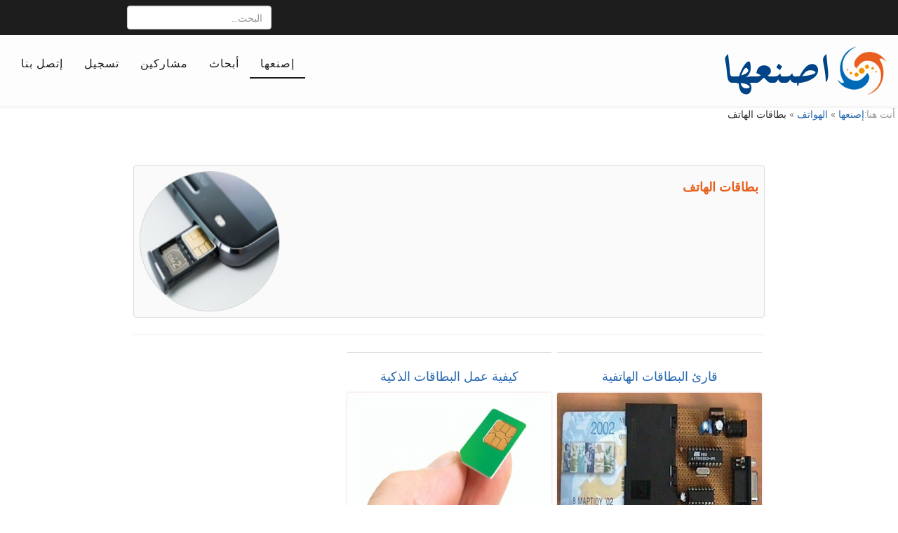

--- FILE ---
content_type: text/html; charset=utf-8
request_url: https://isnaha.com/index.php/%D8%A5%D8%B5%D9%86%D8%B9%D9%87%D8%A7/content/%D8%A8%D8%B7%D8%A7%D9%82%D8%A7%D8%AA-%D8%A7%D9%84%D9%87%D8%A7%D8%AA%D9%81
body_size: 9021
content:
<!DOCTYPE html>
<html prefix="og: http://ogp.me/ns#" xmlns="http://www.w3.org/1999/xhtml" xml:lang="ar-aa" lang="ar-aa" dir="rtl">
  <!-- Global site tag (gtag.js) - Google Analytics -->
  <script async src="https://www.googletagmanager.com/gtag/js?id=UA-61109500-1"></script>
  <script>
    window.dataLayer = window.dataLayer || [];
    function gtag(){dataLayer.push(arguments);}
    gtag('js', new Date());

    gtag('config', 'UA-61109500-1');
  </script>

    <head>
        <meta http-equiv="X-UA-Compatible" content="IE=edge">
        <meta name="viewport" content="width=device-width, initial-scale=1">
                <!-- head -->
        <base href="https://isnaha.com/index.php/%D8%A5%D8%B5%D9%86%D8%B9%D9%87%D8%A7/content/%D8%A8%D8%B7%D8%A7%D9%82%D8%A7%D8%AA-%D8%A7%D9%84%D9%87%D8%A7%D8%AA%D9%81" />
	<meta http-equiv="content-type" content="text/html; charset=utf-8" />
	<meta property="og:url" content="https://isnaha.com/index.php/%D8%A5%D8%B5%D9%86%D8%B9%D9%87%D8%A7/content/%D8%A8%D8%B7%D8%A7%D9%82%D8%A7%D8%AA-%D8%A7%D9%84%D9%87%D8%A7%D8%AA%D9%81" />
	<meta property="og:type" content="website" />
	<meta property="og:title" content="اصنعها - بطاقات الهاتف" />
	<meta property="og:image" content="https://isnaha.com/media/k2/categories/253.jpg" />
	<meta name="image" content="https://isnaha.com/media/k2/categories/253.jpg" />
	<meta name="twitter:card" content="summary" />
	<meta name="twitter:title" content="اصنعها - بطاقات الهاتف" />
	<meta name="twitter:image" content="https://isnaha.com/media/k2/categories/253.jpg" />
	<meta name="twitter:image:alt" content="اصنعها - بطاقات الهاتف" />
	<meta name="generator" content="Joomla! - Open Source Content Management" />
	<title>اصنعها - بطاقات الهاتف</title>
	<link href="/index.php/إصنعها/content/بطاقات-الهاتف" rel="canonical" />
	<link href="/images/favicon/favicon.ico" rel="shortcut icon" type="image/vnd.microsoft.icon" />
	<link href="https://isnaha.com/index.php/component/search/?Itemid=1106&amp;task=category&amp;id=253:بطاقات-الهاتف&amp;format=opensearch" rel="search" title="البحث اصنعها" type="application/opensearchdescription+xml" />
	<link href="https://cdn.jsdelivr.net/npm/simple-line-icons@2.4.1/css/simple-line-icons.css" rel="stylesheet" type="text/css" />
	<link href="/components/com_k2/css/k2.css?v=2.10.3&b=20200429" rel="stylesheet" type="text/css" />
	<link href="/plugins/system/jce/css/content.css?48eb0adaadc016b7c66bb47d78cd2920" rel="stylesheet" type="text/css" />
	<link href="//fonts.googleapis.com/css?family=Open+Sans:300,300italic,regular,italic,600,600italic,700,700italic,800,800italic&amp;subset=latin" rel="stylesheet" type="text/css" />
	<link href="/templates/jd_atlanta/css/bootstrap.min.css" rel="stylesheet" type="text/css" />
	<link href="/templates/jd_atlanta/css/font-awesome.min.css" rel="stylesheet" type="text/css" />
	<link href="/templates/jd_atlanta/css/legacy.css" rel="stylesheet" type="text/css" />
	<link href="/templates/jd_atlanta/css/template.css" rel="stylesheet" type="text/css" />
	<link href="/templates/jd_atlanta/css/bootstrap-rtl.min.css" rel="stylesheet" type="text/css" />
	<link href="/templates/jd_atlanta/css/rtl.css" rel="stylesheet" type="text/css" />
	<link href="/templates/jd_atlanta/css/presets/preset1.css" rel="stylesheet" type="text/css" class="preset" />
	<link href="/templates/jd_atlanta/css/frontend-edit.css" rel="stylesheet" type="text/css" />
	<style type="text/css">
body{font-family:Open Sans, sans-serif; font-weight:300; }h1{font-family:Open Sans, sans-serif; font-size:18px; font-weight:800; }h2{font-family:Open Sans, sans-serif; font-size:16px; font-weight:normal; }h3{font-family:Open Sans, sans-serif; font-size:14px; font-weight:normal; }h4{font-family:Open Sans, sans-serif; font-size:12px; font-weight:normal; }h5{font-family:Open Sans, sans-serif; font-weight:600; }h6{font-family:Open Sans, sans-serif; font-weight:600; }div.subCategory {
    background: #fefefe;
    border: 1px solid #ddd;
    margin: 4px;
    padding: 3px;
    text-align: center;
    border-radius: 4px;
}

div.subCategory:hover {
    box-shadow: 0px 0px 4px 1px #bed8ec;
}

div.subCategory a.subCategoryImage img, div.subCategory a.subCategoryImage:hover img 
{
    margin: 0 auto;
    border-radius: 3px;
    height: 250px;
    width: 100%;
    max-width: 400px;
}
div.subCategoryContainer {
    float: right;
}
#k2Container {
    margin-top: 22px;
    border: 0px solid #ddd;
    padding: 0;
    box-shadow: 0 0 black;
    max-width: 900px;
    min-width: 300px;
    margin: 0 auto;
}

a.subCategoryMore, div.itemListSubCategories h3
{
 display:none;
}

/*start items view*/
div.itemContainer {
    float: right;
}

#k2Container .itemTitle a {
    color: #2869b0;
    font-size: 18px;
}

span.catItemImage img {
    max-width: 100%;
    max-height: 200px;
    min-height: 200px;
    border-radius: 3px;
    box-shadow: 0px 0px 3px 1px #f3e7e7;
}
div.itemListCategory img {
    border-radius: 50%;
    height: 200px !important;
    width: 200px !important;
    border: 1px solid #ccc;
    /*box-shadow: 0 0 7px 0px #2196F3;*/
}
div.itemListCategory h2 {
    color: #e8601e;
    font-size: large;
    font-weight: 700;
}

#k2Container .catItemBody {
    border-bottom: 0px solid #ddd;
    border-top: 1px solid #ddd;
}
#k2Container .catItemBody:hover {
    box-shadow: 1px 1px 3px 0px #bed8ec;
}
#k2Container .catItemIntroText {
    padding-bottom: 5px;
    text-align: center;
}
#k2Container .itemTitle {
    margin: 0;
    font-size: 30px;
    color: #2869b0;
    /*text-shadow: 1px 0px 1px #0273ce;*/
}
div.itemHeader {
    font-size: 16px;
}
#k2Container .itemHeader, #k2Container .catItemDateCreated {
    color: #999;
    font-size: 16px;
    text-align: center;
}
#k2Container div.itemHeader span.itemAuthor a {
    color: #146db7;
    font-size: 16px;
}
#k2Container div.itemHeader span.itemCategory a {
    color: orange;
    font-size: 16px;
    /*font-weight: bold;*/
    display: inline-block;
}
span.itemImage img {
    max-width: 100%;
    height: auto;
    box-shadow: 0 0 3px 1px #9cb8da;
    border-radius: 3px;
}
#k2Container div.itemIntroText {
    padding: 0;
    color: inherit;
    font-size: inherit;
    font-weight: inherit;
    background: aliceblue;
}
#k2Container .itemRatingBlock 
{
    padding: 0;
    margin: 0 auto;
    max-width: fit-content;
}
/*div.itemFullText */
div.itemBody
{
    padding: 8px 0;
    margin: 0 auto;
    text-align: center;
    max-width: fit-content;
    line-height: revert;
}
#k2Container .itemTagsBlock ul.itemTags li a {
    color: #2869b0;
    background: #eeeeee;
    padding: 4px 10px;
    border-radius: 25px;
}
#k2Container .itemTagsBlock ul.itemTags li a:hover 
{
    box-shadow: 0 0 1px 1px #97c1e0;
}
div.itemLinks {
    margin: 16px 0;
    padding: 0;
    margin: 0 auto;
    max-width: fit-content;
}
div.itemAttachmentsBlock span{
    color: black;
    display: inherit;
    background: #f5f5f5;
    font-size: 16px;
    font-weight: 600;
    margin-bottom: 8px;
    padding: 0;
}
ul.itemAttachments {
    text-align: center;
    font-weight: 400;
}
span.itemDateModified {
    font-size: 12px;
}
#k2Container .itemAuthorLatest h3, #k2Container .itemRelated h3 {
    background: #f5f5f5;
    font-size: 16px;
    font-weight: 600;
    margin-bottom: 27px;
    padding: 0;
}
#k2Container .itemAuthorLatest h3:before, #k2Container .itemRelated h3:before {
    display: inline-block;
    font-family: FontAwesome;
    content: "\f005";
    font-size: 20px;
    /* margin-right: 10px; */
    padding: 5px;
    position: relative;
    color: #0069b5;
    background: #f5f5f5;
}
#k2Container .overlay-image-wrapper .overlay-img img 
{
    max-height: 200px;
    min-height: 200px;
    width: 100%;
}
#k2Container .overlay-image-wrapper .overlay:before {
    position: absolute;
    top: 15px;
    right: 15px;
    bottom: 15px;
    left: 15px;
    border: 0px solid rgba(255,255,255,0.6); 
    content: '';
    background-color: rgba(0,0,0,0);
    -webkit-transition: background-color 0.35s;
    -moz-transition: background-color 0.35s;
    transition: background-color 0.35s;
}
#k2Container .itemAuthorLatest p, #k2Container .itemRelated p {
    margin: 0;
    text-align: center;
}
.itemRelated {
    max-width: 900px;
    margin: 0 auto;
}
div.userItemView {
    margin-bottom: 48px;
    width: 33%;
    float: right;
    height: 300px;
}
span.userItemImage img {
    /*max-width: 100%;*/
    height: auto;
    min-height: 200px;
    max-height: 200px;
    border-radius: 4px;
    border: 1px solid #c9dfed;
}
span.userItemImage img: hover {
    box-shadow: 1px 1px 1px 1px #89aad3;
}
div.userItemList {
    max-width: 900px;
    margin: 0 auto;
    text-align: center;
}
div.k2Pagination {
    clear: both;
}
#k2Container .userBlock {
    border: none;
    background: #f0f8ff5e;
    padding: 0;
    border-radius: 75px 4px 4px 75px;
    box-shadow: 1px 1px 3px 0px #c9dfed;
    min-width: 300px;
    max-width: 900px;
    margin: 14px auto;
}
div.tagItemView {
    margin-bottom: 48px;
    width: 33%;
    float: right;
    height: 300px;
}
span.tagItemImage img {
    /*max-width: 100%;*/
    height: auto;
    min-height: 200px;
    max-height: 200px;
    border-radius: 4px;
    border: 1px solid #c9dfed;
}
span.tagItemImage img: hover {
    box-shadow: 0 0 1px 1px #89aad3;
}
div.tagItemList {
    max-width: 900px;
    margin: 0 auto;
    text-align: center;
}
#k2Container div#itemListLinks .row-fluid div[class*="col-md-"] {
    margin: 0 auto;
 }
#k2Container div#itemListLinks .row-fluid a {
    float: right;
    clear: both;
    text-align: center;
    padding: 0;
    font-size: 16px;
    color: #004487;
}
div.mainbody_random div.itemList .row-fluid a.moduleItemTitle {
    /* float: right; */
    clear: both;
    text-align: center;
    /* padding: 0; */
    font-size: 14px;
    font-weight: 600;
    color: #333;
    /* width: 300px; */
    /* margin: 0 auto; */
    display: table;
}
div.mainbody_random div.itemList .row-fluid a.moduleItemTitle:hover {
  text-decoration: underline;
}
#k2Container div#itemListLinks .row-fluid img {
    height: 200px  !important;
    border-radius: 4px;
    /*width: 100%  !important;*/
}
/*
div.mainbody_random div.itemList .row-fluid img {
    height: 200px !important;
    border-radius: 4px;
    width: 100% !important;
    max-width: 400px;
    margin: 0 auto;
    min-width: 100px;
}
*/
div.mainbody_random div.itemList .row-fluid img {
    max-width: 100%;
    width: 306px !important;
    height: 255px !important;
    border-radius: 4px 4px 0 0;
}
/*=================*/
div.groupLinks {
    padding: 0 !important;
    margin: 0 !important;
}
div.mainbody_random .even, .odd {
    padding: 0 !important;
    margin: 0 !important;
}
#k2Container div#itemListLinks .row-fluid div[class*="col-md-"]:hover {
    box-shadow: 0 0 4px 1px #bed8ec;
 }
#k2Container div#itemListLinks .row-fluid {
    margin-bottom: 10px;
}
#k2Container div#itemListLinks h4 {
    display: none;
}
#k2Container div#itemListLinks .row-fluid div[class*="col-md-"] {
    padding: 2px 4px 6px 4px;
}
div.componentheading{
    font-size: 21px;
    color: #e8601e;
    border-bottom: 1px solid #e8601e24;
}
div.mainbody_random .itemList .row-fluid div[class*="col-md-"] {
    margin: 0 auto;
    padding: 2px 4px 6px 4px;
}
div.mainbody_random .itemList .row-fluid div[class*="col-md-"]:hover {
    box-shadow: 0 0 4px 1px #bed8ec;
}
/*
div.mainbody_random .itemList .row-fluid div[class*="col-md-"] {
    box-shadow: 0 1px 3px 0 #ddd;
    max-width: 390px;
    height: 280px;
}
*/
div.mainbody_random .itemList .row-fluid div[class*="col-md-"] {
    width: 306px;
    min-width: 306px;
    background: #fff;
    -webkit-box-sizing: border-box;
    box-sizing: border-box;
    margin: 10px 10px 20px;
    border: 1px solid #ddd;
    border-radius: 4px;
    -webkit-box-shadow: 0 1px 0 rgba(0,0,0,0.15);
    box-shadow: 0 1px 0 rgba(0,0,0,0.15);
    -webkit-transition: border 0.25s, -webkit-box-shadow 0.25s;
    transition: border 0.25s, -webkit-box-shadow 0.25s;
    transition: border 0.25s, box-shadow 0.25s;
    transition: border 0.25s, box-shadow 0.25s, -webkit-box-shadow 0.25s;
}
/*=================*/
div.mainbody_random .itemList .row-fluid {
    margin-bottom: 10px;
}
div.mainbody_random div#itemListLinks {
    background: none;
    border: 0px solid #ddd;
    margin: 0;
    padding: 0;
}
.moduleItemCategory_div {
    float: right;
    color: #999;
}
a.moduleItemCategory_a {
    color: #555;
}
a.moduleItemCategory_a:hover {
    text-decoration: underline;
}
.main_body_title {
    font-size: 18px;
    color: #e8601e;
    font-weight: 600;
}
.moduletablemainbody_random {
    margin: 0px 0px 40px 0px;
}
/*-----------------SEARCH-----------------*/
.k2SearchBlock .inputbox, .k2SearchBlock input[type=text] {
    float: right;
}
.k2SearchBlock .button {
    border-left: 0px solid #ddd;
    margin-right: -36px;
}
.search .phrases .phrases-box .controls label {
    display: none;
}
form#searchForm fieldset.phrases, fieldset.only, div.form-limit {
    display: none;
}
div.search h1.page-title {
    display: none;
}
form#searchForm label.element-invisible {
    display: none;
}
dl.search-results {
    max-width: 700px;
}
dd.result-text span.highlight, dt.result-title  span.highlight{
    background: #ffffff;
    color: #e8601e;
    padding: 0;
    font-weight: bold;
}
dl.search-results dd.result-created {
    display: none;
}
.search .btn-toolbar {
    padding: 3px;
    border-bottom: 1px solid #d0d0d0;
}
span.icon-search {
    font-size: 14px;
}
/*-----------pagination--------------*/
.pagination {
    display: flex;
}
form#searchForm p.counter {
    display: none;
}
i.fa.fa-eye {
    color: blue;
}
i.fa.fa-folder-o {
    color: orange;
}
i.fa.fa-user-o {
    color: #146db7;
}
i.fa.fa-comments-o {
    color: #4CAF50;
}
i.fa.fa-star {
    color: indianred;
}
.itemRatingBlock {
    display: flex;
}
.itemRatingForm {
    display: flex;
}
ul.sp-megamenu-parent.hidden-sm.hidden-xs > li:last-child 
 { 
   display: none; 
}
ul.nav.menu > li:last-child 
 { 
   display: none !important; 
}
#sp-menu ul.sp-megamenu-parent > li .sp-dropdown-main .sp-dropdown-inner ul.sp-dropdown-items li a {
    color: #1e1d1d;
}
#k2Container .itemNavigation {
    background: none;
    max-width: 900px;
    margin: 0 auto;
    border-top: 0px solid #D2DADB;
    text-align: center;
}
div.itemNavigation span.itemNavigationTitle {
    color: black;
    display: flex;
    background: #f5f5f5;
    font-size: 16px;
    font-weight: 600;
    margin-bottom: 8px;
    padding: 0;
}
/*------comments------*/
.smiles {
    display: flex;
}
#comments-form textarea {
    max-width: 900px !important;
    width: 100%;
    height: 100px;
}
#comments-form .grippie {
    max-width: 900px !important;
    width: 100%;
}
#comments-form input.checkbox {
    display: inline;
}
input#comments-form-name {
    display: inline;
    font-size: 12px;
}
input#comments-form-email {
    display: inline;
    font-size: 12px;
}
input#comments-form-homepage {
    display: inline;
    font-size: 12px;
}
#comments-form .btn a, #comments-report-form .btn a {
    color: #2869b0;
    padding: 0 16px;
}
#comments-form label, #comments-report-form label {
      font-family: emoji;
}
div.comment-body {
    clear: both;
}
.comment-avatar {
    width: 50px;
    height: 50px;
}
#comments .comment-avatar img {
    width: 50px;
    height: 50px;
    border-radius: 50%;
    box-shadow: 0 0 5px 0px #0168b4;
}
span.comment-author {
    font-size: 15px !important;
    display: flex;
    padding: 16px !important;
    color: #0069b5 !important;
}
span.comment-date {
    display: none !important;
}
#comments .comment-body {
    color: #000;
    padding: 3px 0px 2px;
    font-size: 15px;
    line-height: normal;
}
a.comment-anchor {
    display: none;
}
#jc {
    margin: 0 auto;
    text-align: center;
    max-width: 900px;
}
#jc .rbox {
    margin: 0;
    padding: 4px 8px;
    width: auto;
    line-height: 100%;
    overflow: hidden;
    background-color: #fff;
    border: 0px solid #ccc;
    border-top: 1px solid #ccc;
    border-bottom: 1px solid #ccc;
    border-radius: 0px;
    -moz-border-radius: 0px;
    -webkit-border-radius: 0px;
}
#jc h4 {
    font-size: 24px;
    text-align: center;
    border-top: 1px solid #ccc;
    border-bottom: 0px;
    background: aliceblue;
}
/*-------Registreds------*/
span.catItemEditLink {
    float: none;
    display: flex;
}
span.itemEditLink a,  span.catItemEditLink a  {
    font-size: 14px !important;
    color: #2869b0 !important;
    padding: 4px 16px;
    border: 1px solid #ddd;
    background: #fafafa;
    text-decoration: none;
    font-weight: 100;
}
fieldset#users-profile-core {
    clear: both;
}
div.k2UsersBlock ul li {
    display: inline-block;
}
.k2UsersBlock .k2Avatar img {
    width: 150px !important;
    height: 150px !important;
    box-shadow: 0px 0px 4px 0px #eeeeee;
    background: aliceblue;
}
.k2UsersBlock .k2Avatar img:hover {
    box-shadow: 0px 0px 4px 0px #408cc6;
}
span.post-format {
    display: none;
}
div.userBlock img {
    height: 150px !important;
    margin: 0 auto;
    border-radius: 50% 0% 50% 50%;
}
div.userBlock h2 {
    text-align: center;
    font-weight: bold;
    background: white;
}
.dl-horizontal dt {
   text-align: right !important;
}
.profile {
    max-width: 900px;
    min-width: 300px;
    margin: 0 auto;
}
[class^="icon-"], [class*=" icon-"] {
    display: contents;
    margin-right: 0em;
    font-size: 40px;
}
div.profile .btn-group>.btn:first-child {
    font-size: 20px;
}
fieldset#users-profile-core legend, fieldset#users-profile-custom legend {
    padding-bottom: 3px;
    background: aliceblue;
    font-size: 18px;
    box-shadow: 1px 1px 3px 0px #00a1ff;
    max-width: 900px;
    min-width: 300px;
}
fieldset#users-profile-custom{
 display:none;
}
div.profile ul.btn-toolbar.pull-right {
    display: contents;
}
form.form-validate {
    max-width: 900px;
    min-width: 300px;
    margin: 0 auto;
}
th.k2ProfileHeading {
    text-align: right !important;
    padding-bottom: 3px !important;
    background: aliceblue !important;
    font-size: 18px;
    box-shadow: 1px 1px 3px 0px #00a1ff;
}
div.k2AccountPage td.key {
    background: #ffffff00 !important;
    font-size: 16px !important;
    border: 0px !important;
    padding: 2px !important;
    margin: 1px !important;
    vertical-align: top;
}
input#name, input#username, input#email, input#email2, input#password, input#password2 {
    display: inherit;
}
table#sahli_user_profile{
   display:none;
}
button.button.validate {
    width: 60px;
}
.alert.alert-notice {
    color: #8a6d3b;
    background-color: #fcf8e3;
    border-color: #faebcc;
}
div#system-message h4.alert-heading {
    font-size: 16px;
    font-weight: bold;
    color: red;
}
/*---------EDIT Article/Item--------*/
span.userItemAddLink {
    display: contents;
}
span.userItemAddLink a {
    padding: 10px;
    font-size: 16px;
}
/*-----------Registered-----------*/
.only_for_registered {
    max-width: 300px;
    background: aliceblue;
    box-shadow: 0px 0px 2px 1px #cce9ff;
    padding: 4px;
}
.icon-user:before {
    color: #0069b5;
    font-size: 30px;
}
.icon-checkedout:before, .icon-lock:before, .icon-locked:before {
    color: #0069b5;
    font-size: 30px;
}
div#form-login-submit a.btn.btn-success {
    color: #2869b0;
    background-color: #ffffff00;
    border: #ffffff00;
    padding: 0px;
    display: flex;
}
span.icon-arrow-right {
    display: none;
    padding: 0px;
    margin: 0px;
    font-size: 1px;
    width: 1px;
    height: 1px;
}
/*---------articles---------*/
.referred_item {
    text-align: center;
}
div.referred_item ul {
    display: inline-flex;
}
div.moduletablereferred_item div.k2ItemsBlock ul li {
    box-shadow: 0px 0px 2px #2196F3;
    margin: 3px;
}
div.moduletablereferred_item div.k2ItemsBlock ul li.clearList {
    display: none;
}
div.moduletablereferred_item ul li a.moduleItemTitle {
    color: #2869b0 !important;
    font-size: 13px;
    text-align: center;
}
div.special_random {
    display: flex;
    margin: 0 auto;
    text-align: center;
}
/*--------Main Page-------*/
h3.isnaha_msg {
    font-size: 18px;
    font-weight: 600;
    color: #004487;
}
section#sp-feature {
    background: white;
}
.custom_isnaha_msg_body {
    font-size: calc(0.2vw + 15px) !important;
    text-align: justify;
}
.feature_abc {
    border-bottom: 1px solid #ccc;
}
/*---------*/
.layout-boxed .body-innerwrapper {
    margin: 0 auto;
    box-shadow: 0 0 0 rgba(0,0,0,0.2);
    max-width: 1634px !important;
}
/*section#sp-feature {
    margin-left: 2.5vw;
    margin-right: 2.5vw;
    clear: both;
}*/
/*section#sp-main-body {
    margin-left: 2.5vw;
    margin-right: 2.5vw;
    clear: both;
}*/
@media (max-width: 1720px) { 
section#sp-feature .container, 
section#sp-main-body .container {
  max-width:1304px !important;
}}
@media (max-width: 1372px) { 
section#sp-feature .container, 
section#sp-main-body .container {
  max-width:980px !important;
}}
@media (max-width: 1029px) { 
section#sp-feature .container, 
section#sp-main-body .container {
  max-width:705px !important; /*645*/
}}
@media (min-width: 1200px){
.container {
    width: auto;
}}
@media (min-width: 992px){
.container {
    width: auto;
}}
@media (min-width: 768px){
.container {
    width: auto;
}}
/*--------------Slider--------------*/
.sp-module.mainbody_random {
    margin: 0 auto;
    text-align: center;
    display: table;
}#sp-top-bar{ color:#ffffff; }
	</style>
	<script src="https://ajax.googleapis.com/ajax/libs/jquery/1.8/jquery.min.js" type="text/javascript"></script>
	<script src="/plugins/system/jqueryeasy/jquerynoconflict.js" type="text/javascript"></script>
	<script src="https://ajax.googleapis.com/ajax/libs/jqueryui/1.9.0/jquery-ui.min.js" type="text/javascript"></script>
	
	
	
	<script src="/media/k2/assets/js/k2.frontend.js?v=2.10.3&b=20200429&sitepath=/" type="text/javascript"></script>
	<script src="/templates/jd_atlanta/js/bootstrap.min.js" type="text/javascript"></script>
	<script src="/templates/jd_atlanta/js/jquery.sticky.js" type="text/javascript"></script>
	<script src="/templates/jd_atlanta/js/main.js" type="text/javascript"></script>
	<script src="/templates/jd_atlanta/js/frontend-edit.js" type="text/javascript"></script>
	<script type="text/javascript">

var sp_preloader = '0';

var sp_gotop = '1';

var sp_offanimation = 'default';

	</script>

            </head>

    <body class="site com-k2 view-itemlist no-layout task-category itemid-1106 ar-aa rtl  sticky-header layout-boxed off-canvas-menu-init">

        <div class="body-wrapper">
            <div class="body-innerwrapper">
                <section id="sp-top-bar"><div class="container"><div class="row"><div id="sp-top-a" class="col-sm-8 col-md-8"><div class="sp-column "></div></div><div id="sp-top-b" class="col-sm-4 col-md-4"><div class="sp-column search_icon"><div class="sp-module "><div class="sp-module-content"><div class="search">
	<form action="/index.php/إصنعها" method="post">
		<input name="searchword" id="mod-search-searchword" maxlength="200"  class="inputbox search-query" type="text" size="0" placeholder="البحث..." />		<input type="hidden" name="task" value="search" />
		<input type="hidden" name="option" value="com_search" />
		<input type="hidden" name="Itemid" value="1106" />
	</form>
</div>
</div></div></div></div></div></div></section><header id="sp-header"><div class="container"><div class="row"><div id="sp-logo" class="col-xs-6 col-sm-6 col-md-3"><div class="sp-column "><div class="logo"><a href="/"><img class="sp-default-logo hidden-xs" src="/images/logo2.png" alt="اصنعها"><img class="sp-retina-logo hidden-xs" src="/images/logo2.png" alt="اصنعها" width="236" height="71"><img class="sp-default-logo visible-xs" src="/images/logo2.png" alt="اصنعها"></a></div></div></div><div id="sp-menu" class="col-xs-6 col-sm-6 col-md-9"><div class="sp-column float:right;">			<div class='sp-megamenu-wrapper'>
				<a id="offcanvas-toggler" class="visible-sm visible-xs" aria-label="Menu" href="#"><i class="fa fa-bars" aria-hidden="true" title="Menu"></i></a>
				<ul class="sp-megamenu-parent hidden-sm hidden-xs"><li class="sp-menu-item current-item active"><a class="jsn-icon-home" href="/index.php/إصنعها"  >إصنعها</a></li><li class="sp-menu-item"><a class="jsn-icon-home" href="/index.php/أبحاث"  >أبحاث</a></li><li class="sp-menu-item"><a  href="/index.php/مشاركين"  >مشاركين</a></li><li class="sp-menu-item"><a  href="/index.php/تسجيل"  >تسجيل</a></li><li class="sp-menu-item"><a  href="/index.php/إتصل-بنا"  >إتصل بنا</a></li><li class="sp-menu-item"><a  href="/index.php"  >الرئيسية</a></li></ul>			</div>
		</div></div></div></div></header><section id="sp-page-title"><div class="row"><div id="sp-title" class="col-sm-12 col-md-12"><div class="sp-column "><div class="sp-module "><div class="sp-module-content">
<div id="k2ModuleBox89" class="k2BreadcrumbsBlock">
    <span class="bcTitle">أنت هنا:</span><a href="/index.php/إصنعها">إصنعها</a><span class="bcSeparator">&raquo;</span><a href="/index.php/إصنعها/content/الهواتف">الهواتف</a><span class="bcSeparator">&raquo;</span>بطاقات الهاتف</div>
</div></div></div></div></div></section><section id="sp-main-body"><div class="container"><div class="row"><div id="sp-component" class="col-sm-12 col-md-12"><div class="sp-column "><div id="system-message-container">
	</div>

<!-- Start K2 Category Layout -->
<div id="k2Container" class="itemListView">

	
	
		<!-- Blocks for current category and subcategories -->
	<div class="itemListCategoriesBlock">

				<!-- Category block -->
		<div class="itemListCategory">

			
						<!-- Category image -->
			<img alt="بطاقات الهاتف" src="/media/k2/categories/253.jpg?rand=1768710513" style="width:200px; height:auto;" />
			
						<!-- Category title -->
			<h2>بطاقات الهاتف							</h2>
			
						<!-- Category description -->
			<div></div>
			
			<!-- K2 Plugins: K2CategoryDisplay -->
			
			<div class="clr"></div>
		</div>
		
		
	</div>
	
		<!-- Item list -->
	<hr/>
	<div class="itemList">

		
				<!-- Primary items -->
		<div id="itemListPrimary">
			
			
			<div class="itemContainer itemContainerLast" style="width:33.3%;">
				
<!-- Start K2 Item Layout -->
<div class="catItemView groupPrimary">

	<!-- Plugins: BeforeDisplay -->
	
	<!-- K2 Plugins: K2BeforeDisplay -->
	  <div class="catItemBody">

	  	  <!-- Item title -->
	  <h3 class="catItemTitle itemTitle">
			
	  				<a href="/index.php/إصنعها/قارئ-البطاقات-الهاتفية">
	  		قارئ البطاقات الهاتفية	  	</a>
	  	
	  		  </h3>
	  	  
	  
	
  <!-- Plugins: AfterDisplayTitle -->
  
  <!-- K2 Plugins: K2AfterDisplayTitle -->
  
	
	  <!-- Plugins: BeforeDisplayContent -->
	  
	  <!-- K2 Plugins: K2BeforeDisplayContent -->
	  
	  	  <!-- Item Image -->
	  <div class="catItemImageBlock">
		  <span class="catItemImage">
		    <a href="/index.php/إصنعها/قارئ-البطاقات-الهاتفية" title="قارئ البطاقات الهاتفية">
		    	<img src="/media/k2/items/cache/6d00c12bde6a8ef539621cd606ac11ea_L.jpg?t=20210703_165432" alt="قارئ البطاقات الهاتفية" style="width:600px; height:auto;" />
		    </a>
		  </span>
		  <div class="clr"></div>
	  </div>
	  			  

	  	  <!-- Item introtext -->
	  <div class="catItemIntroText">
	  	 تستطيع هذه البطاقة قراءة المعلومات من بطاقات المستعملة للهاتف. الغرض من هذا المقال هو جعلك تفهم طريقة اللعب بمثل هذه الأشياء وليس الغرض هو القرصنة&#8230;	  </div>
	  
		<div class="clr"></div>

	  
	  <!-- Plugins: AfterDisplayContent -->
	  
	  <!-- K2 Plugins: K2AfterDisplayContent -->
	  
	  <div class="clr"></div>
	  


<div class="clr"></div>

  
  
  <div class="clr"></div>

	
	
	<div class="clr"></div>

	
  <!-- Plugins: AfterDisplay -->
  
  <!-- K2 Plugins: K2AfterDisplay -->
  
	<div class="clr"></div>
	</div>
</div>
<!-- End K2 Item Layout -->
			</div>
						
			
			<div class="itemContainer itemContainerLast" style="width:33.3%;">
				
<!-- Start K2 Item Layout -->
<div class="catItemView groupPrimary">

	<!-- Plugins: BeforeDisplay -->
	
	<!-- K2 Plugins: K2BeforeDisplay -->
	  <div class="catItemBody">

	  	  <!-- Item title -->
	  <h3 class="catItemTitle itemTitle">
			
	  				<a href="/index.php/إصنعها/كيفية-عمل-البطاقات-الذكية">
	  		كيفية عمل البطاقات الذكية	  	</a>
	  	
	  		  </h3>
	  	  
	  
	
  <!-- Plugins: AfterDisplayTitle -->
  
  <!-- K2 Plugins: K2AfterDisplayTitle -->
  
	
	  <!-- Plugins: BeforeDisplayContent -->
	  
	  <!-- K2 Plugins: K2BeforeDisplayContent -->
	  
	  	  <!-- Item Image -->
	  <div class="catItemImageBlock">
		  <span class="catItemImage">
		    <a href="/index.php/إصنعها/كيفية-عمل-البطاقات-الذكية" title="كيفية عمل البطاقات الذكية">
		    	<img src="/media/k2/items/cache/f3b7859ccdd2d7e0b388a9167e2f3d9a_L.jpg?t=20201208_172612" alt="كيفية عمل البطاقات الذكية" style="width:600px; height:auto;" />
		    </a>
		  </span>
		  <div class="clr"></div>
	  </div>
	  			  

	  	  <!-- Item introtext -->
	  <div class="catItemIntroText">
	  	 هناك عدة أنواع من البطاقات الذكية. بطاقات خطوط المحمول هي واحدة منها. بشكل عام البطاقة الذكية هي أي بطاقة بها شريحة ذكية تحتوي علة متحكم&#8230;	  </div>
	  
		<div class="clr"></div>

	  
	  <!-- Plugins: AfterDisplayContent -->
	  
	  <!-- K2 Plugins: K2AfterDisplayContent -->
	  
	  <div class="clr"></div>
	  


<div class="clr"></div>

  
  
  <div class="clr"></div>

	
	
	<div class="clr"></div>

	
  <!-- Plugins: AfterDisplay -->
  
  <!-- K2 Plugins: K2AfterDisplay -->
  
	<div class="clr"></div>
	</div>
</div>
<!-- End K2 Item Layout -->
			</div>
									<div class="clr"></div>
		</div>
		
		
		<!-- Link items -->
		
	</div>

	<!-- Pagination -->
	
	</div>

<!-- End K2 Category Layout -->

<!-- JoomlaWorks "K2" (v2.10.3) | Learn more about K2 at https://getk2.org -->

</div></div></div></div></section><section id="sp-jd-custom-three"><div class="container"><div class="row"><div id="sp-jd-custome-three-a" class="col-sm-12 col-md-12"><div class="sp-column "></div></div></div></div></section><section id="sp-copyright"><div class="container"><div class="row"><div id="sp-copyright-a" class="col-sm-12 col-md-12"><div class="sp-column "><span class="sp-copyright">© اصنعها 2011 - 2022، جميع الحقوق محفوظة لشركة ألفايا 
<br>www.alphaya.com
<br>
للتواصل: contact@alphaya.com أو contact@isnaha.com</span></div></div></div></div></section>            </div> <!-- /.body-innerwrapper -->
        </div> <!-- /.body-innerwrapper -->

        <!-- Off Canvas Menu -->
        <div class="offcanvas-menu">
            <a href="#" class="close-offcanvas" aria-label="Close"><i class="fa fa-remove" aria-hidden="true"></i></a>
            <div class="offcanvas-inner">
                                  <div class="sp-module "><h3 class="sp-module-title">Main Menu-burger</h3><div class="sp-module-content"><ul class="nav menu">
<li class="item-1106  current active"><a class="jsn-icon-home" href="/index.php/إصنعها" > إصنعها</a></li><li class="item-1460"><a class="jsn-icon-home" href="/index.php/أبحاث" > أبحاث</a></li><li class="item-1478"><a href="/index.php/مشاركين" > مشاركين</a></li><li class="item-1401"><a href="/index.php/تسجيل" > تسجيل</a></li><li class="item-1479"><a href="/index.php/إتصل-بنا" > إتصل بنا</a></li><li class="item-1486"><a href="/index.php" > الرئيسية</a></li></ul>
</div></div>
                            </div> <!-- /.offcanvas-inner -->
        </div> <!-- /.offcanvas-menu -->

        
        

        <!-- Preloader -->
        

        <!-- Go to top -->
                    <a href="javascript:void(0)" class="scrollup" aria-label="">&nbsp;</a>
        
    </body>
    <script>
        function reorganize_mainbody()
        {
            try {
                var viewportwidth;
                var viewportheight;
                var k2ModuleBoxes =[document.getElementById("k2ModuleBox115").getElementsByClassName("row-fluid")[0].getElementsByClassName("col-xs-12"),
                                    document.getElementById("k2ModuleBox114").getElementsByClassName("row-fluid")[0].getElementsByClassName("col-xs-12"),
                                    document.getElementById("k2ModuleBox116").getElementsByClassName("row-fluid")[0].getElementsByClassName("col-xs-12"),
                                    document.getElementById("k2ModuleBox117").getElementsByClassName("row-fluid")[0].getElementsByClassName("col-xs-12"),
                                    document.getElementById("k2ModuleBox119").getElementsByClassName("row-fluid")[0].getElementsByClassName("col-xs-12"),
                                    document.getElementById("k2ModuleBox120").getElementsByClassName("row-fluid")[0].getElementsByClassName("col-xs-12"),
                                    document.getElementById("k2ModuleBox121").getElementsByClassName("row-fluid")[0].getElementsByClassName("col-xs-12")];
                try {
                        var d118 = document.getElementById("k2ModuleBox118").getElementsByClassName("row-fluid")[0].getElementsByClassName("col-xs-12");
                        k2ModuleBoxes.push(d118);
                    }
                catch(err) {/*err.message*/;}


                // the more standards compliant browsers (mozilla/netscape/opera/IE7) use window.innerWidth and window.innerHeight
                if (typeof window.innerWidth != 'undefined')
                {
                    viewportwidth = window.innerWidth,
                    viewportheight = window.innerHeight
                }
                // IE6 in standards compliant mode (i.e. with a valid doctype as the first line in the document)
                else if (typeof document.documentElement != 'undefined' &&
                         typeof document.documentElement.clientWidth != 'undefined' &&
                         document.documentElement.clientWidth != 0)
                {
                    viewportwidth = document.documentElement.clientWidth,
                    viewportheight = document.documentElement.clientHeight
                }
                // older versions of IE
                else
                {
                    viewportwidth = document.getElementsByTagName('body')[0].clientWidth,
                    viewportheight = document.getElementsByTagName('body')[0].clientHeight
                }
                // document.write('<p>Your viewport width is '+viewportwidth+'x'+viewportheight+'</p>');
                // h4s.innerHTML = viewportwidth + 'x' + viewportheight + " " + k2ModuleBoxes[0].length;

                if(viewportwidth > 1720)
                {
                    // keep only 4 divs
                    for(var i=0;i<k2ModuleBoxes.length;++i)
                        for(var j=0;j<k2ModuleBoxes[i].length;++j)
                            k2ModuleBoxes[i][j].style.display = "block";
                }
                else if(viewportwidth <= 1720 && viewportwidth >= 1372)
                {
                    // keep only 4 divs
                    for(var i=0;i<k2ModuleBoxes.length;++i)
                        k2ModuleBoxes[i][4].style.display = "none";
                }
                else if (viewportwidth < 1372 && viewportwidth >= 1030)
                {
                    // keep only 3 divs
                    for(var i=0;i<k2ModuleBoxes.length;++i)
                    {
                        k2ModuleBoxes[i][3].style.display = "none";
                        k2ModuleBoxes[i][4].style.display = "none";
                    }
                }
                else if (viewportwidth < 1030 && viewportwidth >= 652)
                {
                    // keep only 2x2 divs
                    for(var i=0;i<k2ModuleBoxes.length;++i)
                    {
                        k2ModuleBoxes[i][2].style.display = "block";
                        k2ModuleBoxes[i][3].style.display = "block";
                        k2ModuleBoxes[i][4].style.display = "none";
                    }
                }
                else if (viewportwidth < 652)
                {
                    // keep only 1x1 divs
                    for(var i=0;i<k2ModuleBoxes.length;++i)
                    {
                        k2ModuleBoxes[i][2].style.display = "none";
                        k2ModuleBoxes[i][3].style.display = "none";
                        k2ModuleBoxes[i][4].style.display = "none";
                    }
                }
            }
            catch(err) {/*err.message*/;}

        }

        window.addEventListener('load', function(event){reorganize_mainbody();});
        window.addEventListener('resize', function(event){reorganize_mainbody();});

    </script>
</html>


--- FILE ---
content_type: text/css
request_url: https://isnaha.com/templates/jd_atlanta/css/template.css
body_size: 24268
content:
.form-control {
  display: block;
  height: 34px;
  padding: 6px 12px;
  font-size: 14px;
  line-height: 1.428571429;
  color: #555555;
  background-color: #fff;
  background-image: none;
  border: 1px solid #ccc;
  border-radius: 4px;
  -webkit-box-shadow: inset 0 1px 1px rgba(0,0,0,0.075);
  box-shadow: inset 0 1px 1px rgba(0,0,0,0.075);
  -webkit-transition: border-color ease-in-out .15s, box-shadow ease-in-out .15s;
  -o-transition: border-color ease-in-out .15s, box-shadow ease-in-out .15s;
  transition: border-color ease-in-out .15s, box-shadow ease-in-out .15s;
}
.form-control:focus {
  border-color: #66afe9;
  outline: 0;
  -webkit-box-shadow: inset 0 1px 1px rgba(0,0,0,.075), 0 0 8px rgba(102,175,233,0.6);
  box-shadow: inset 0 1px 1px rgba(0,0,0,.075), 0 0 8px rgba(102,175,233,0.6);
}
.form-control::-moz-placeholder {
  color: #999;
  opacity: 1;
}
.form-control:-ms-input-placeholder {
  color: #999;
}
.form-control::-webkit-input-placeholder {
  color: #999;
}
.form-control[disabled],
.form-control[readonly],
fieldset[disabled] .form-control {
  cursor: not-allowed;
  background-color: #eeeeee;
  opacity: 1;
}
textarea.form-control {
  height: auto;
}
@font-face {
  font-family: 'IcoMoon';
  src: url('../fonts/IcoMoon.eot');
  src: url('../fonts/IcoMoon.eot?#iefix') format('embedded-opentype'), url('../fonts/IcoMoon.woff') format('woff'), url('../fonts/IcoMoon.ttf') format('truetype'), url('../fonts/IcoMoon.svg#IcoMoon') format('svg');
  font-weight: normal;
  font-style: normal;
}
[data-icon]:before {
  font-family: 'IcoMoon';
  content: attr(data-icon);
  speak: none;
}
[class^="icon-"],
[class*=" icon-"] {
  display: inline-block;
  width: 14px;
  height: 14px;
  margin-right: .25em;
  line-height: 14px;
  background-image: none;
}
dd > span[class^="icon-"] + time,
dd > span[class*=" icon-"] + time {
  margin-left: -0.25em;
}
dl.article-info dd.hits span[class^="icon-"],
dl.article-info dd.hits span[class*=" icon-"] {
  margin-right: 0;
}
[class^="icon-"]:before,
[class*=" icon-"]:before {
  font-family: 'IcoMoon';
  font-style: normal;
  speak: none;
}
[class^="icon-"].disabled,
[class*=" icon-"].disabled {
  font-weight: normal;
}
.icon-joomla:before {
  content: "\e200";
}
.icon-chevron-up:before,
.icon-uparrow:before,
.icon-arrow-up:before {
  content: "\e005";
}
.icon-chevron-right:before,
.icon-rightarrow:before,
.icon-arrow-right:before {
  content: "\e006";
}
.icon-chevron-down:before,
.icon-downarrow:before,
.icon-arrow-down:before {
  content: "\e007";
}
.icon-chevron-left:before,
.icon-leftarrow:before,
.icon-arrow-left:before {
  content: "\e008";
}
.icon-arrow-first:before {
  content: "\e003";
}
.icon-arrow-last:before {
  content: "\e004";
}
.icon-arrow-up-2:before {
  content: "\e009";
}
.icon-arrow-right-2:before {
  content: "\e00a";
}
.icon-arrow-down-2:before {
  content: "\e00b";
}
.icon-arrow-left-2:before {
  content: "\e00c";
}
.icon-arrow-up-3:before {
  content: "\e00f";
}
.icon-arrow-right-3:before {
  content: "\e010";
}
.icon-arrow-down-3:before {
  content: "\e011";
}
.icon-arrow-left-3:before {
  content: "\e012";
}
.icon-menu-2:before {
  content: "\e00e";
}
.icon-arrow-up-4:before {
  content: "\e201";
}
.icon-arrow-right-4:before {
  content: "\e202";
}
.icon-arrow-down-4:before {
  content: "\e203";
}
.icon-arrow-left-4:before {
  content: "\e204";
}
.icon-share:before,
.icon-redo:before {
  content: "\27";
}
.icon-undo:before {
  content: "\28";
}
.icon-forward-2:before {
  content: "\e205";
}
.icon-backward-2:before,
.icon-reply:before {
  content: "\e206";
}
.icon-unblock:before,
.icon-refresh:before,
.icon-redo-2:before {
  content: "\6c";
}
.icon-undo-2:before {
  content: "\e207";
}
.icon-move:before {
  content: "\7a";
}
.icon-expand:before {
  content: "\66";
}
.icon-contract:before {
  content: "\67";
}
.icon-expand-2:before {
  content: "\68";
}
.icon-contract-2:before {
  content: "\69";
}
.icon-play:before {
  content: "\e208";
}
.icon-pause:before {
  content: "\e209";
}
.icon-stop:before {
  content: "\e210";
}
.icon-previous:before,
.icon-backward:before {
  content: "\7c";
}
.icon-next:before,
.icon-forward:before {
  content: "\7b";
}
.icon-first:before {
  content: "\7d";
}
.icon-last:before {
  content: "\e000";
}
.icon-play-circle:before {
  content: "\e00d";
}
.icon-pause-circle:before {
  content: "\e211";
}
.icon-stop-circle:before {
  content: "\e212";
}
.icon-backward-circle:before {
  content: "\e213";
}
.icon-forward-circle:before {
  content: "\e214";
}
.icon-loop:before {
  content: "\e001";
}
.icon-shuffle:before {
  content: "\e002";
}
.icon-search:before {
  content: "\53";
}
.icon-zoom-in:before {
  content: "\64";
}
.icon-zoom-out:before {
  content: "\65";
}
.icon-apply:before,
.icon-edit:before,
.icon-pencil:before {
  content: "\2b";
}
.icon-pencil-2:before {
  content: "\2c";
}
.icon-brush:before {
  content: "\3b";
}
.icon-save-new:before,
.icon-plus-2:before {
  content: "\5d";
}
.icon-ban-circle:before,
.icon-minus-sign:before,
.icon-minus-2:before {
  content: "\5e";
}
.icon-delete:before,
.icon-remove:before,
.icon-cancel-2:before {
  content: "\49";
}
.icon-publish:before,
.icon-save:before,
.icon-ok:before,
.icon-checkmark:before {
  content: "\47";
}
.icon-new:before,
.icon-plus:before {
  content: "\2a";
}
.icon-plus-circle:before {
  content: "\e215";
}
.icon-minus:before,
.icon-not-ok:before {
  content: "\4b";
}
.icon-minus-circle:before {
  content: "\e216";
}
.icon-unpublish:before,
.icon-cancel:before {
  content: "\4a";
}
.icon-cancel-circle:before {
  content: "\e217";
}
.icon-checkmark-2:before {
  content: "\e218";
}
.icon-checkmark-circle:before {
  content: "\e219";
}
.icon-info:before {
  content: "\e220";
}
.icon-info-2:before,
.icon-info-circle:before {
  content: "\e221";
}
.icon-question:before,
.icon-question-sign:before,
.icon-help:before {
  content: "\45";
}
.icon-question-2:before,
.icon-question-circle:before {
  content: "\e222";
}
.icon-notification:before {
  content: "\e223";
}
.icon-notification-2:before,
.icon-notification-circle:before {
  content: "\e224";
}
.icon-pending:before,
.icon-warning:before {
  content: "\48";
}
.icon-warning-2:before,
.icon-warning-circle:before {
  content: "\e225";
}
.icon-checkbox-unchecked:before {
  content: "\3d";
}
.icon-checkin:before,
.icon-checkbox:before,
.icon-checkbox-checked:before {
  content: "\3e";
}
.icon-checkbox-partial:before {
  content: "\3f";
}
.icon-square:before {
  content: "\e226";
}
.icon-radio-unchecked:before {
  content: "\e227";
}
.icon-radio-checked:before,
.icon-generic:before {
  content: "\e228";
}
.icon-circle:before {
  content: "\e229";
}
.icon-signup:before {
  content: "\e230";
}
.icon-grid:before,
.icon-grid-view:before {
  content: "\58";
}
.icon-grid-2:before,
.icon-grid-view-2:before {
  content: "\59";
}
.icon-menu:before {
  content: "\5a";
}
.icon-list:before,
.icon-list-view:before {
  content: "\31";
}
.icon-list-2:before {
  content: "\e231";
}
.icon-menu-3:before {
  content: "\e232";
}
.icon-folder-open:before,
.icon-folder:before {
  content: "\2d";
}
.icon-folder-close:before,
.icon-folder-2:before {
  content: "\2e";
}
.icon-folder-plus:before {
  content: "\e234";
}
.icon-folder-minus:before {
  content: "\e235";
}
.icon-folder-3:before {
  content: "\e236";
}
.icon-folder-plus-2:before {
  content: "\e237";
}
.icon-folder-remove:before {
  content: "\e238";
}
.icon-file:before {
  content: "\e016";
}
.icon-file-2:before {
  content: "\e239";
}
.icon-file-add:before,
.icon-file-plus:before {
  content: "\29";
}
.icon-file-remove:before,
.icon-file-minus:before {
  content: "\e017";
}
.icon-file-check:before {
  content: "\e240";
}
.icon-file-remove:before {
  content: "\e241";
}
.icon-save-copy:before,
.icon-copy:before {
  content: "\e018";
}
.icon-stack:before {
  content: "\e242";
}
.icon-tree:before {
  content: "\e243";
}
.icon-tree-2:before {
  content: "\e244";
}
.icon-paragraph-left:before {
  content: "\e246";
}
.icon-paragraph-center:before {
  content: "\e247";
}
.icon-paragraph-right:before {
  content: "\e248";
}
.icon-paragraph-justify:before {
  content: "\e249";
}
.icon-screen:before {
  content: "\e01c";
}
.icon-tablet:before {
  content: "\e01d";
}
.icon-mobile:before {
  content: "\e01e";
}
.icon-box-add:before {
  content: "\51";
}
.icon-box-remove:before {
  content: "\52";
}
.icon-download:before {
  content: "\e021";
}
.icon-upload:before {
  content: "\e022";
}
.icon-home:before {
  content: "\21";
}
.icon-home-2:before {
  content: "\e250";
}
.icon-out-2:before,
.icon-new-tab:before {
  content: "\e024";
}
.icon-out-3:before,
.icon-new-tab-2:before {
  content: "\e251";
}
.icon-link:before {
  content: "\e252";
}
.icon-picture:before,
.icon-image:before {
  content: "\2f";
}
.icon-pictures:before,
.icon-images:before {
  content: "\30";
}
.icon-palette:before,
.icon-color-palette:before {
  content: "\e014";
}
.icon-camera:before {
  content: "\55";
}
.icon-camera-2:before,
.icon-video:before {
  content: "\e015";
}
.icon-play-2:before,
.icon-video-2:before,
.icon-youtube:before {
  content: "\56";
}
.icon-music:before {
  content: "\57";
}
.icon-user:before {
  content: "\22";
}
.icon-users:before {
  content: "\e01f";
}
.icon-vcard:before {
  content: "\6d";
}
.icon-address:before {
  content: "\70";
}
.icon-share-alt:before,
.icon-out:before {
  content: "\26";
}
.icon-enter:before {
  content: "\e257";
}
.icon-exit:before {
  content: "\e258";
}
.icon-comment:before,
.icon-comments:before {
  content: "\24";
}
.icon-comments-2:before {
  content: "\25";
}
.icon-quote:before,
.icon-quotes-left:before {
  content: "\60";
}
.icon-quote-2:before,
.icon-quotes-right:before {
  content: "\61";
}
.icon-quote-3:before,
.icon-bubble-quote:before {
  content: "\e259";
}
.icon-phone:before {
  content: "\e260";
}
.icon-phone-2:before {
  content: "\e261";
}
.icon-envelope:before,
.icon-mail:before {
  content: "\4d";
}
.icon-envelope-opened:before,
.icon-mail-2:before {
  content: "\4e";
}
.icon-unarchive:before,
.icon-drawer:before {
  content: "\4f";
}
.icon-archive:before,
.icon-drawer-2:before {
  content: "\50";
}
.icon-briefcase:before {
  content: "\e020";
}
.icon-tag:before {
  content: "\e262";
}
.icon-tag-2:before {
  content: "\e263";
}
.icon-tags:before {
  content: "\e264";
}
.icon-tags-2:before {
  content: "\e265";
}
.icon-options:before,
.icon-cog:before {
  content: "\38";
}
.icon-cogs:before {
  content: "\37";
}
.icon-screwdriver:before,
.icon-tools:before {
  content: "\36";
}
.icon-wrench:before {
  content: "\3a";
}
.icon-equalizer:before {
  content: "\39";
}
.icon-dashboard:before {
  content: "\78";
}
.icon-switch:before {
  content: "\e266";
}
.icon-filter:before {
  content: "\54";
}
.icon-purge:before,
.icon-trash:before {
  content: "\4c";
}
.icon-checkedout:before,
.icon-lock:before,
.icon-locked:before {
  content: "\23";
}
.icon-unlock:before {
  content: "\e267";
}
.icon-key:before {
  content: "\5f";
}
.icon-support:before {
  content: "\46";
}
.icon-database:before {
  content: "\62";
}
.icon-scissors:before {
  content: "\e268";
}
.icon-health:before {
  content: "\6a";
}
.icon-wand:before {
  content: "\6b";
}
.icon-eye-open:before,
.icon-eye:before {
  content: "\3c";
}
.icon-eye-close:before,
.icon-eye-blocked:before,
.icon-eye-2:before {
  content: "\e269";
}
.icon-clock:before {
  content: "\6e";
}
.icon-compass:before {
  content: "\6f";
}
.icon-broadcast:before,
.icon-connection:before,
.icon-wifi:before {
  content: "\e01b";
}
.icon-book:before {
  content: "\e271";
}
.icon-lightning:before,
.icon-flash:before {
  content: "\79";
}
.icon-print:before,
.icon-printer:before {
  content: "\e013";
}
.icon-feed:before {
  content: "\71";
}
.icon-calendar:before {
  content: "\43";
}
.icon-calendar-2:before {
  content: "\44";
}
.icon-calendar-3:before {
  content: "\e273";
}
.icon-pie:before {
  content: "\77";
}
.icon-bars:before {
  content: "\76";
}
.icon-chart:before {
  content: "\75";
}
.icon-power-cord:before {
  content: "\32";
}
.icon-cube:before {
  content: "\33";
}
.icon-puzzle:before {
  content: "\34";
}
.icon-attachment:before,
.icon-paperclip:before,
.icon-flag-2:before {
  content: "\72";
}
.icon-lamp:before {
  content: "\74";
}
.icon-pin:before,
.icon-pushpin:before {
  content: "\73";
}
.icon-location:before {
  content: "\63";
}
.icon-shield:before {
  content: "\e274";
}
.icon-flag:before {
  content: "\35";
}
.icon-flag-3:before {
  content: "\e275";
}
.icon-bookmark:before {
  content: "\e023";
}
.icon-bookmark-2:before {
  content: "\e276";
}
.icon-heart:before {
  content: "\e277";
}
.icon-heart-2:before {
  content: "\e278";
}
.icon-thumbs-up:before {
  content: "\5b";
}
.icon-thumbs-down:before {
  content: "\5c";
}
.icon-unfeatured:before,
.icon-asterisk:before,
.icon-star-empty:before {
  content: "\40";
}
.icon-star-2:before {
  content: "\41";
}
.icon-featured:before,
.icon-default:before,
.icon-star:before {
  content: "\42";
}
.icon-smiley:before,
.icon-smiley-happy:before {
  content: "\e279";
}
.icon-smiley-2:before,
.icon-smiley-happy-2:before {
  content: "\e280";
}
.icon-smiley-sad:before {
  content: "\e281";
}
.icon-smiley-sad-2:before {
  content: "\e282";
}
.icon-smiley-neutral:before {
  content: "\e283";
}
.icon-smiley-neutral-2:before {
  content: "\e284";
}
.icon-cart:before {
  content: "\e019";
}
.icon-basket:before {
  content: "\e01a";
}
.icon-credit:before {
  content: "\e286";
}
.icon-credit-2:before {
  content: "\e287";
}
.icon-expired:before {
  content: "\4b";
}
.sp-megamenu-parent {
  list-style: none;
  padding: 0;
  margin: 0;
  z-index: 99;
  display: block;
  float: right;
  position: relative;
}
.sp-megamenu-parent >li {
  display: inline-block;
  position: relative;
  padding: 0;
}
.sp-megamenu-parent >li.menu-justify {
  position: static;
}
.sp-megamenu-parent >li >a,
.sp-megamenu-parent >li >span {
  display: inline-block;
  padding: 0 15px;
  line-height: 90px;
  font-size: 12px;
  text-transform: uppercase;
  letter-spacing: 1px;
  color: #000;
  margin: 0;
}
.sp-megamenu-parent >li.sp-has-child>a:after,
.sp-megamenu-parent >li.sp-has-child>span:after {
  font-family: "FontAwesome";
  content: " \f107";
}
.sp-megamenu-parent .sp-module {
  padding: 10px;
}
.sp-megamenu-parent .sp-mega-group {
  list-style: none;
  padding: 0;
  margin: 0;
}
.sp-megamenu-parent .sp-mega-group .sp-mega-group-child {
  list-style: none;
  padding: 0;
  margin: 0;
}
.sp-megamenu-parent .sp-dropdown {
  margin: 0;
  position: absolute;
  z-index: 10;
  display: none;
}
.sp-megamenu-parent .sp-dropdown .sp-dropdown-inner {
  background: #ffffff;
  box-shadow: 0 3px 5px 0 rgba(0,0,0,0.2);
  padding: 20px;
}
.sp-megamenu-parent .sp-dropdown .sp-dropdown-items {
  list-style: none;
  padding: 0;
  margin: 0;
}
.sp-megamenu-parent .sp-dropdown .sp-dropdown-items .sp-has-child>a:after {
  font-family: "FontAwesome";
  content: " \f105";
  float: right;
}
.sp-megamenu-parent .sp-dropdown.sp-menu-center {
  margin-left: 45px;
}
.sp-megamenu-parent .sp-dropdown.sp-dropdown-main {
  top: 100%;
}
.sp-megamenu-parent .sp-dropdown.sp-dropdown-main.sp-menu-right {
  left: 0;
}
.sp-megamenu-parent .sp-dropdown.sp-dropdown-main.sp-menu-full {
  left: auto;
  right: 0;
}
.sp-megamenu-parent .sp-dropdown.sp-dropdown-main.sp-menu-left {
  right: 0;
}
.sp-megamenu-parent .sp-dropdown.sp-dropdown-sub {
  top: 0;
  left: 100%;
}
.sp-megamenu-parent .sp-dropdown.sp-dropdown-sub .sp-dropdown-inner {
  box-shadow: 0 0 5px rgba(0,0,0,0.2);
}
.sp-megamenu-parent .sp-dropdown li.sp-menu-item {
  display: block;
  padding: 0;
  position: relative;
}
.sp-megamenu-parent .sp-dropdown li.sp-menu-item >a,
.sp-megamenu-parent .sp-dropdown li.sp-menu-item span {
  display: block;
  padding: 10px;
  color: #333333;
  cursor: pointer;
}
.sp-megamenu-parent .sp-dropdown li.sp-menu-item >a.sp-group-title,
.sp-megamenu-parent .sp-dropdown li.sp-menu-item span.sp-group-title {
  text-transform: uppercase;
  font-weight: bold;
}
.sp-megamenu-parent .sp-dropdown li.sp-menu-item >a:hover {
  color: #fff;
}
.sp-megamenu-parent .sp-dropdown li.sp-menu-item.active>a:hover {
  color: #fff;
}
.sp-megamenu-parent .sp-dropdown-mega >.row {
  margin-top: 30px;
}
.sp-megamenu-parent .sp-dropdown-mega >.row:first-child {
  margin-top: 0;
}
.sp-megamenu-parent .sp-has-child:hover >.sp-dropdown {
  display: block;
}
.sp-megamenu-parent.menu-fade .sp-has-child:hover >.sp-dropdown {
  -webkit-animation: spMenuFadeIn 400ms;
  animation: spMenuFadeIn 400ms;
}
.sp-megamenu-parent.menu-zoom .sp-has-child:hover >.sp-dropdown {
  -webkit-animation: spMenuZoom 400ms;
  animation: spMenuZoom 400ms;
}
#offcanvas-toggler {
  float: right;
  line-height: 87px;
  margin-left: 15px;
  font-size: 20px;
}
#offcanvas-toggler >i {
  -webkit-transition: color 400ms, background-color 400ms;
  -o-transition: color 400ms, background-color 400ms;
  transition: color 400ms, background-color 400ms;
}
#offcanvas-toggler >i:hover {
  /*color: #fff;*/
}
.off-canvas-menu-init {
  overflow-x: hidden;
  position: relative;
}
.offcanvas .offcanvas-overlay {
  visibility: visible;
  opacity: 1;
}
.offcanvas-overlay {
  background: rgba(0,0,0,0.2);
  bottom: 0;
  left: 0;
  opacity: 0;
  position: absolute;
  right: 0;
  top: 0;
  z-index: 9999;
  visibility: hidden;
  -webkit-transition: .5s;
  transition: .5s;
}
.body-wrapper {
  position: relative;
  -webkit-transition: .5s;
  transition: .5s;
  right: 0;
  backface-visibility: hidden;
}
.close-offcanvas {
  position: absolute;
  top: 15px;
  right: 15px;
  z-index: 1;
  border-radius: 100%;
  width: 25px;
  height: 25px;
  line-height: .5;
  text-align: center;
  font-size: 16px;
  border: 1px solid #fff;
  color: #fff;
  padding-top: 3px;
}
.offcanvas-menu {
  width: 320px;
  height: 100%;
  background-color: rgba(0,0,0,0.7);
  color: #fff;
  position: fixed;
  top: 0;
  right: 0;
  -webkit-transform: translateX(320px);
  transform: translateX(320px);
  visibility: hidden;
  overflow: inherit;
  -webkit-transition: .5s;
  transition: .5s;
  z-index: 10000;
}
.offcanvas-menu .offcanvas-inner .sp-module {
  margin-top: 20px;
  border-bottom: 1px solid rgba(0,0,0,0.08);
  margin-bottom: 50px;
}
.offcanvas-menu .offcanvas-inner .sp-module:after {
  display: none;
}
.offcanvas-menu .offcanvas-inner .sp-module:last-child {
  border-bottom: none;
  margin-bottom: 0;
}
.offcanvas-menu .offcanvas-inner .sp-module.off-canvas-menu {
  padding: 0;
}
.offcanvas-menu .offcanvas-inner .sp-module .sp-module-title {
  font-size: 16px;
  line-height: 1;
  text-transform: uppercase;
}
.offcanvas-menu .offcanvas-inner .sp-module ul > li {
  border: 0;
  position: relative;
  border-bottom: 1px solid rgba(0,0,0,0.1);
  overflow: hidden;
}
.offcanvas-menu .offcanvas-inner .sp-module ul > li a {
  -webkit-transition: 300ms;
  -o-transition: 300ms;
  transition: 300ms;
  padding: 10px 20px;
  font-size: 14px;
  text-transform: uppercase;
  color: #fff;
  font-weight: 500;
  line-height: 28px;
}
.offcanvas-menu .offcanvas-inner .sp-module ul > li:hover a,
.offcanvas-menu .offcanvas-inner .sp-module ul > li:focus a {
  background: rgba(0,0,0,0.15);
}
.offcanvas-menu .offcanvas-inner .sp-module ul > li a:hover,
.offcanvas-menu .offcanvas-inner .sp-module ul > li a:focus {
  background: rgba(0,0,0,0.15);
}
.offcanvas-menu .offcanvas-inner .sp-module ul > li ul > li.active > a,
.offcanvas-menu .offcanvas-inner .sp-module ul > li ul > li:hover > a,
.offcanvas-menu .offcanvas-inner .sp-module ul > li ul > li:focus > a {
  background: rgba(0,0,0,0.15) !important;
}
.offcanvas-menu .offcanvas-inner .sp-module ul > li ul > li > a:hover,
.offcanvas-menu .offcanvas-inner .sp-module ul > li ul > li > a:focus {
  background: rgba(0,0,0,0.15) !important;
}
.offcanvas-menu .offcanvas-inner .sp-module ul > li .offcanvas-menu-toggler {
  display: inline-block;
  position: absolute;
  top: 0;
  right: 0;
  padding: 13px 20px;
  cursor: pointer;
}
.offcanvas-menu .offcanvas-inner .sp-module ul > li .offcanvas-menu-toggler .open-icon {
  display: none;
}
.offcanvas-menu .offcanvas-inner .sp-module ul > li .offcanvas-menu-toggler .close-icon {
  display: inline;
}
.offcanvas-menu .offcanvas-inner .sp-module ul > li .offcanvas-menu-toggler.collapsed .open-icon {
  display: inline;
}
.offcanvas-menu .offcanvas-inner .sp-module ul > li .offcanvas-menu-toggler.collapsed .close-icon {
  display: none;
}
.offcanvas-menu .offcanvas-inner .sp-module ul > li >a:after {
  display: none;
}
.offcanvas-menu .offcanvas-inner .sp-module ul > li ul {
  background: rgba(0,0,0,0.02);
}
.offcanvas-menu .offcanvas-inner .sp-module ul > li ul >li > a {
  padding-left: 30px;
}
.offcanvas-menu .offcanvas-inner .sp-module:first-child {
  margin-top: 0;
  padding: 30px;
}
.offcanvas-menu .offcanvas-inner .search {
  margin-top: 25px;
}
.offcanvas-menu .offcanvas-inner .search input {
  width: 100%;
  background: transparent;
  border-color: #5f5f5f;
  color: #fff;
}
.offcanvas {
  width: 100%;
  height: 100%;
  position: relative;
  -webkit-transition: .5s;
  -o-transition: .5s;
  transition: .5s;
}
.offcanvas .body-wrapper {
  right: 0;
  -webkit-transform: translateX(-320px);
  transform: translateX(-320px);
}
.offcanvas .body-wrapper:after {
  width: 100%;
  height: 100%;
  right: 0;
}
.offcanvas .offcanvas-menu {
  visibility: visible;
  z-index: 9999;
  right: 0;
  -webkit-transform: translateX(0);
  transform: translateX(0);
}
.offcanvas .offcanvas-menu ul.nav-child li {
  padding-left: 10px;
}
.menu .nav-child.small {
  font-size: inherit;
}
.sp-megamenu-parent.menu-fade-up .sp-has-child:hover >.sp-dropdown {
  -webkit-animation: spMenuFadeInUp 400ms;
  animation: spMenuFadeInUp 400ms;
}
.sp-megamenu-parent.menu-rotate .sp-has-child:hover >.sp-dropdown {
  opacity: 1;
  -webkit-transform: rotateX(0deg);
  transform: rotateX(0deg);
  visibility: visible;
}
.sp-megamenu-parent.menu-slide-down .sp-has-child:hover >.sp-dropdown {
  opacity: 1;
  visibility: visible;
  top: 90px;
}
.sp-megamenu-parent.menu-slide-down .sp-has-child:hover >.sp-dropdown .sp-dropdown {
  top: 0;
}
.menu-slide-down .sp-has-child >.sp-dropdown {
  top: 60px;
  opacity: 0;
  visibility: hidden;
  display: block;
  transition: all 500ms ease;
}
.menu-slide-down .sp-has-child >.sp-dropdown.sp-dropdown-mega {
  left: auto;
  right: 0;
}
.menu-rotate .sp-has-child {
  -webkit-perspective: 1000px;
  perspective: 1000px;
}
.menu-rotate .sp-has-child >.sp-dropdown {
  -webkit-transform-origin: top center;
  transform-origin: top center;
  -webkit-transform: rotateX(-70deg);
  transform: rotateX(-70deg);
  -webkit-transition: transform 0.4s ease 0s, opacity 0.2s ease 0s, visibility 0.2s ease 0s;
  transition: transform 0.4s ease 0s, opacity 0.2s ease 0s, visibility 0.2s ease 0s;
  opacity: 0;
  visibility: hidden;
  display: block;
}
.menu-rotate .sp-has-child >.sp-dropdown.sp-dropdown-mega {
  left: auto;
  right: 0;
}
.menu-drop-in .sp-has-child .sp-dropdown-inner {
  background: transparent none repeat scroll 0 0;
  box-shadow: none;
  padding: 0;
}
.menu-drop-in .sp-has-child .sp-dropdown-items {
  margin: 0;
  padding: 0;
  perspective: 1000px;
}
.menu-drop-in .sp-has-child .sp-menu-item {
  -webkit-transform: translate(0,100px);
  transform: translate(0,100px);
  opacity: 0;
  padding: 0 20px !important;
  background-color: #ffffff;
}
.menu-drop-in .sp-has-child .sp-menu-item:first-child {
  padding-top: 20px !important;
}
.menu-drop-in .sp-has-child .sp-menu-item:last-child {
  padding-bottom: 20px !important;
}
.menu-drop-in .sp-has-child:hover .sp-menu-item {
  -webkit-animation-timing-function: ease-in-out;
  animation-timing-function: ease-in-out;
  -webkit-animation-fill-mode: forwards;
  animation-fill-mode: forwards;
  -webkit-animation-name: dropup;
  animation-name: dropup;
}
.menu-drop-in .sp-has-child:hover .sp-menu-item:nth-child(1) {
  -webkit-animation-duration: 0.3s;
  animation-duration: 0.3s;
}
.menu-drop-in .sp-has-child:hover .sp-menu-item:nth-child(2) {
  -webkit-animation-duration: 0.4s;
  animation-duration: 0.4s;
}
.menu-drop-in .sp-has-child:hover .sp-menu-item:nth-child(3) {
  -webkit-animation-duration: 0.5s;
  animation-duration: 0.5s;
}
.menu-drop-in .sp-has-child:hover .sp-menu-item:nth-child(4) {
  -webkit-animation-duration: 0.6s;
  animation-duration: 0.6s;
}
.menu-drop-in .sp-has-child:hover .sp-menu-item:nth-child(5) {
  -webkit-animation-duration: 0.7s;
  animation-duration: 0.7s;
}
.menu-drop-in .sp-has-child:hover .sp-menu-item:nth-child(6) {
  -webkit-animation-duration: 0.8s;
  animation-duration: 0.8s;
}
.menu-drop-in .sp-has-child:hover .sp-menu-item:nth-child(7) {
  -webkit-animation-duration: 0.9s;
  animation-duration: 0.9s;
}
.menu-drop-in .sp-has-child:hover .sp-menu-item:nth-child(8) {
  -webkit-animation-duration: 1s;
  animation-duration: 1s;
}
.menu-drop-in .sp-has-child:hover .sp-menu-item:last-child {
  box-shadow: 0 3px 3px -2px rgba(0,0,0,0.2);
}
.menu-drop-in .sp-has-child.menu-justify:hover .sp-dropdown {
  -webkit-animation: spMenuFadeInUp 500ms;
  animation: spMenuFadeInUp 500ms;
}
.menu-drop-in .sp-has-child.menu-justify .sp-dropdown-inner {
  background: #fff none repeat scroll 0 0;
  box-shadow: 0 3px 5px 0 rgba(0,0,0,0.2);
  padding: 20px !important;
}
.menu-drop-in .sp-has-child.menu-justify .sp-mega-group .sp-menu-item {
  padding: 0 !important;
  -webkit-animation-direction: normal;
  animation-direction: normal;
  -webkit-animation-fill-mode: none;
  animation-fill-mode: none;
  -webkit-animation-iteration-count: 0;
  animation-iteration-count: 0;
  -webkit-animation-name: none;
  animation-name: none;
  -webkit-animation-timing-function: ease;
  animation-timing-function: ease;
  opacity: 1;
  -webkit-transform: none;
  transform: none;
}
.menu-drop-in .sp-has-child.menu-justify .sp-mega-group .sp-menu-item:last-child {
  box-shadow: none;
}
@keyframes dropup {
  0% {
    opacity: 0;
    transform: translate(0,100px);
  }
  100% {
    opacity: 1;
    transform: translate(0,0);
  }
}
@-webkit-keyframes dropup {
  0% {
    opacity: 0;
    transform: translate(0,100px);
  }
  100% {
    opacity: 1;
    transform: translate(0,0);
  }
}
.menu-twist .sp-has-child .sp-dropdown-inner {
  background: transparent none repeat scroll 0 0;
  box-shadow: none;
  padding: 0;
}
.menu-twist .sp-has-child .sp-dropdown-items {
  margin: 0;
  padding: 0;
}
.menu-twist .sp-has-child .sp-menu-item {
  -webkit-transform: rotateY(90deg);
  transform: rotateY(90deg);
  padding: 0 20px !important;
  background: #fff;
}
.menu-twist .sp-has-child .sp-menu-item:first-child {
  padding-top: 20px !important;
}
.menu-twist .sp-has-child .sp-menu-item:last-child {
  padding-bottom: 20px !important;
}
.menu-twist .sp-has-child:hover .sp-menu-item {
  -webkit-animation-direction: normal;
  animation-direction: normal;
  -webkit-animation-iteration-count: 1;
  animation-iteration-count: 1;
  -webkit-animation-timing-function: ease-in-out;
  animation-timing-function: ease-in-out;
  -webkit-animation-fill-mode: forwards;
  animation-fill-mode: forwards;
  -webkit-animation-name: twist;
  animation-name: twist;
}
.menu-twist .sp-has-child:hover .sp-menu-item:nth-child(1) {
  -webkit-animation-duration: 0.4s;
  animation-duration: 0.4s;
}
.menu-twist .sp-has-child:hover .sp-menu-item:nth-child(2) {
  -webkit-animation-duration: 0.5s;
  animation-duration: 0.5s;
}
.menu-twist .sp-has-child:hover .sp-menu-item:nth-child(3) {
  -webkit-animation-duration: 0.6s;
  animation-duration: 0.6s;
}
.menu-twist .sp-has-child:hover .sp-menu-item:nth-child(4) {
  -webkit-animation-duration: 0.7s;
  animation-duration: 0.7s;
}
.menu-twist .sp-has-child:hover .sp-menu-item:nth-child(5) {
  -webkit-animation-duration: 0.8s;
  animation-duration: 0.8s;
}
.menu-twist .sp-has-child:hover .sp-menu-item:nth-child(6) {
  -webkit-animation-duration: 0.9s;
  animation-duration: 0.9s;
}
.menu-twist .sp-has-child:hover .sp-menu-item:nth-child(7) {
  -webkit-animation-duration: 1s;
  animation-duration: 1s;
}
.menu-twist .sp-has-child:hover .sp-menu-item:nth-child(8) {
  -webkit-animation-duration: 1.1s;
  animation-duration: 1.1s;
}
.menu-twist .sp-has-child:hover .sp-menu-item:last-child {
  box-shadow: 0 3px 3px -2px rgba(0,0,0,0.2);
}
.menu-twist .sp-has-child.menu-justify:hover .sp-dropdown {
  -webkit-animation: spMenuFadeInUp 500ms;
  animation: spMenuFadeInUp 500ms;
}
.menu-twist .sp-has-child.menu-justify .sp-dropdown-inner {
  background: #fff none repeat scroll 0 0;
  box-shadow: 0 3px 5px 0 rgba(0,0,0,0.2);
  padding: 20px !important;
}
.menu-twist .sp-has-child.menu-justify .sp-mega-group .sp-menu-item {
  padding: 0 !important;
  -webkit-animation-direction: normal;
  animation-direction: normal;
  -webkit-animation-fill-mode: none;
  animation-fill-mode: none;
  -webkit-animation-iteration-count: 0;
  animation-iteration-count: 0;
  -webkit-animation-name: none;
  animation-name: none;
  -webkit-animation-timing-function: ease;
  animation-timing-function: ease;
  opacity: 1;
  -webkit-transform: none;
  transform: none;
}
.menu-twist .sp-has-child.menu-justify .sp-mega-group .sp-menu-item:last-child {
  box-shadow: none;
}
@keyframes twist {
  0% {
    opacity: 0;
    transform: rotateY(90deg);
  }
  100% {
    opacity: 1;
    transform: rotateY(0);
  }
}
@-webkit-keyframes twist {
  0% {
    opacity: 0;
    -webkit-transform: rotateY(90deg);
  }
  100% {
    opacity: 1;
    -webkit-transform: rotateY(0);
  }
}
@-webkit-keyframes spMenuFadeIn {
  0% {
    opacity: 0;
  }
  100% {
    opacity: 1;
  }
}
@keyframes spMenuFadeIn {
  0% {
    opacity: 0;
  }
  100% {
    opacity: 1;
  }
}
@-webkit-keyframes spMenuZoom {
  0% {
    opacity: 0;
    -webkit-transform: scale(.8);
  }
  100% {
    opacity: 1;
    -webkit-transform: scale(1);
  }
}
@keyframes spMenuZoom {
  0% {
    opacity: 0;
    transform: scale(.8);
    -webkit-transform: scale(.8);
  }
  100% {
    opacity: 1;
    transform: scale(1);
    -webkit-transform: scale(1);
  }
}
@-webkit-keyframes spMenuFadeInUp {
  0% {
    opacity: 0;
    -webkit-transform: translate3d(0,30px,0);
  }
  100% {
    opacity: 1;
    -webkit-transform: none;
  }
}
@keyframes spMenuFadeInUp {
  0% {
    opacity: 0;
    transform: translate3d(0,30px,0);
  }
  100% {
    opacity: 1;
    transform: none;
  }
}
.slide-top-menu .offcanvas-menu {
  -webkit-transform: translateX(0);
  transform: translateX(0);
}
.slide-top-menu .body-wrapper {
  right: 0;
}
.slide-top-menu .offcanvas-overlay {
  visibility: visible;
  opacity: 1;
}
.slide-top-menu .offcanvas-menu {
  right: 0;
  background-color: #000000;
  visibility: visible;
}
.full-screen .offcanvas-menu {
  right: -100%;
  width: 100%;
  transform: translateX(0);
  background-color: rgba(0,0,0,0.9);
  transition: all 600ms ease;
}
.full-screen .offcanvas-menu .offcanvas-inner {
  margin: 0 auto;
  text-align: center;
}
.full-screen .offcanvas-menu .offcanvas-inner .sp-module {
  margin-bottom: 0;
  margin-top: 80px;
  padding-bottom: 0;
}
.full-screen .offcanvas-menu .offcanvas-inner .sp-module ul {
  background: transparent;
  height: auto;
}
.full-screen .offcanvas-menu .offcanvas-inner .sp-module ul li {
  overflow: inherit;
}
.full-screen .offcanvas-menu .offcanvas-inner .sp-module ul li a {
  color: #fff;
  display: inline-block;
  font-size: 28px;
  padding: 20px;
}
.full-screen .offcanvas-menu .offcanvas-inner .sp-module ul li a:before {
  display: none;
}
.full-screen .offcanvas-menu .offcanvas-inner .sp-module ul li a:hover,
.full-screen .offcanvas-menu .offcanvas-inner .sp-module ul li a:focus {
  background: transparent;
}
.full-screen .offcanvas-menu .offcanvas-inner .sp-module ul li .offcanvas-menu-toggler {
  left: auto;
  right: auto;
  font-size: 28px;
  padding: 20px 10px;
}
.full-screen .offcanvas-menu .offcanvas-inner .sp-module ul li ul li {
  display: block;
  padding: 0 20px;
}
.full-screen .offcanvas-menu .offcanvas-inner .sp-module ul li ul li a {
  font-size: 16px;
  padding: 5px 20px;
}
.full-screen .offcanvas-menu .offcanvas-inner .sp-module ul li ul li .offcanvas-menu-toggler {
  padding: 6px 10px;
}
.full-screen .offcanvas-menu .offcanvas-inner .sp-module ul li:hover a,
.full-screen .offcanvas-menu .offcanvas-inner .sp-module ul li:focus a {
  background: transparent;
}
.full-screen .offcanvas-menu .offcanvas-inner .sp-module ul.nav.menu {
  padding-bottom: 75px;
}
.full-screen .offcanvas-menu .offcanvas-inner .sp-module .search {
  max-width: 300px;
  margin: 25px auto 0;
}
.full-screen .offcanvas-menu .offcanvas-inner .sp-module .sp-module-title {
  font-size: 28px;
}
.full-screen .offcanvas-menu .close-offcanvas {
  font-size: 20px;
  height: 35px;
  line-height: 1;
  right: 30px;
  top: 25px;
  width: 35px;
  padding-top: 6px;
}
.full-screen-off-canvas.ltr .offcanvas-menu {
  visibility: visible;
  z-index: 9999;
  width: 100%;
  right: 0;
}
.full-screen-ftop .offcanvas-menu {
  right: 0;
  width: 100%;
  opacity: 0;
  -webkit-transform: translateX(0);
  transform: translateX(0);
  background-color: rgba(0,0,0,0.9);
  transition: all 500ms ease;
}
.full-screen-ftop .offcanvas-menu .offcanvas-inner {
  margin: 0 auto;
  text-align: center;
}
.full-screen-ftop .offcanvas-menu .offcanvas-inner .sp-module {
  margin-bottom: 0;
  margin-top: 80px;
  padding-bottom: 0;
}
.full-screen-ftop .offcanvas-menu .offcanvas-inner .sp-module ul {
  background: transparent;
  height: auto;
}
.full-screen-ftop .offcanvas-menu .offcanvas-inner .sp-module ul >li {
  opacity: 0;
  -webkit-transform: translate3d(0px,-80px,0px);
  transform: translate3d(0px,-80px,0px);
  -webkit-transition: transform 0.5s ease 0s, opacity 0.5s ease 0s;
  transition: transform 0.5s ease 0s, opacity 0.5s ease 0s;
}
.full-screen-ftop .offcanvas-menu .offcanvas-inner .sp-module ul li {
  overflow: inherit;
}
.full-screen-ftop .offcanvas-menu .offcanvas-inner .sp-module ul li a {
  color: #fff;
  display: inline-block;
  font-size: 28px;
  padding: 20px;
}
.full-screen-ftop .offcanvas-menu .offcanvas-inner .sp-module ul li a:before {
  display: none;
}
.full-screen-ftop .offcanvas-menu .offcanvas-inner .sp-module ul li a:hover,
.full-screen-ftop .offcanvas-menu .offcanvas-inner .sp-module ul li a:focus {
  background: transparent;
}
.full-screen-ftop .offcanvas-menu .offcanvas-inner .sp-module ul li .offcanvas-menu-toggler {
  left: auto;
  right: auto;
  font-size: 28px;
  padding: 20px 10px;
}
.full-screen-ftop .offcanvas-menu .offcanvas-inner .sp-module ul li ul li {
  display: block;
  padding: 0 20px;
}
.full-screen-ftop .offcanvas-menu .offcanvas-inner .sp-module ul li ul li a {
  font-size: 16px;
  padding: 5px 20px;
}
.full-screen-ftop .offcanvas-menu .offcanvas-inner .sp-module ul li ul li .offcanvas-menu-toggler {
  padding: 6px 10px;
}
.full-screen-ftop .offcanvas-menu .offcanvas-inner .sp-module ul li:hover a,
.full-screen-ftop .offcanvas-menu .offcanvas-inner .sp-module ul li:focus a {
  background: transparent;
}
.full-screen-ftop .offcanvas-menu .offcanvas-inner .sp-module ul.nav.menu {
  padding-bottom: 75px;
}
.full-screen-ftop .offcanvas-menu .offcanvas-inner .sp-module .search {
  max-width: 300px;
  margin: 25px auto 0;
}
.full-screen-ftop .offcanvas-menu .offcanvas-inner .sp-module .sp-module-title {
  font-size: 28px;
}
.full-screen-ftop .offcanvas-menu .close-offcanvas {
  font-size: 20px;
  height: 35px;
  line-height: 1;
  right: 30px;
  top: 25px;
  width: 35px;
  padding-top: 6px;
}
.full-screen-off-canvas-ftop.ltr .offcanvas-menu {
  visibility: visible;
  z-index: 9999;
  width: 100%;
  right: 0;
  opacity: 1;
}
.full-screen-off-canvas-ftop.ltr .offcanvas-menu .sp-module {
  margin-top: 80px;
}
.full-screen-off-canvas-ftop.ltr .offcanvas-menu .sp-module ul {
  background: transparent;
  height: auto;
}
.full-screen-off-canvas-ftop.ltr .offcanvas-menu .sp-module ul >li {
  opacity: 1;
  -webkit-transform: translate3d(0px,0px,0px);
  transform: translate3d(0px,0px,0px);
}
.new-look .offcanvas-menu {
  background-color: #2b2f3b;
}
.new-look .offcanvas-menu .sp-module ul >li >a {
  padding-left: 28px;
}
.new-look .offcanvas-menu .sp-module ul >li >a:before {
  display: none;
}
.new-look .offcanvas-menu .sp-module ul >li:hover a,
.new-look .offcanvas-menu .sp-module ul >li:focus a,
.new-look .offcanvas-menu .sp-module ul >li.active a {
  background: #22b8f0;
}
.new-look .offcanvas-menu .sp-module ul >li ul li a {
  background-color: #2b2f3b !important;
}
.new-look .offcanvas-menu .sp-module ul >li ul li a:hover,
.new-look .offcanvas-menu .sp-module ul >li ul li a:focus {
  color: #22b8f0;
}
.new-look .offcanvas-menu .sp-module ul >li .offcanvas-menu-toggler {
  top: 6px;
  padding: 18px 25px;
}
.new-look .offcanvas-menu .sp-module ul >li .offcanvas-menu-toggler i {
  display: none !important;
}
.new-look .offcanvas-menu .sp-module ul >li .offcanvas-menu-toggler:before {
  background: #fff none repeat scroll 0 0;
  content: "";
  height: 8px;
  left: auto;
  position: absolute;
  right: 25px;
  top: 14px;
  width: 2px;
  -webkit-transform: rotate(-45deg);
  transform: rotate(-45deg);
}
.new-look .offcanvas-menu .sp-module ul >li .offcanvas-menu-toggler:after {
  background: #fff none repeat scroll 0 0;
  content: "";
  height: 2px;
  left: auto;
  position: absolute;
  right: 22px;
  top: 17px;
  width: 8px;
  -webkit-transform: rotate(-45deg);
  transform: rotate(-45deg);
}
.new-look .offcanvas-menu .sp-module ul >li .offcanvas-menu-toggler.collapsed:before {
  -webkit-transform: rotate(0deg);
  transform: rotate(0deg);
}
.new-look .offcanvas-menu .sp-module ul >li .offcanvas-menu-toggler.collapsed:after {
  -webkit-transform: rotate(0deg);
  transform: rotate(0deg);
}
.new-look-off-canvas .offcanvas-overlay {
  visibility: visible;
  opacity: 1;
}
.new-look-off-canvas.ltr .offcanvas-menu {
  visibility: visible;
  right: 0;
  -webkit-transform: translateX(0);
  transform: translateX(0);
}
@-moz-document url-prefix() {
  .offcanvas-menu {
    right: -320px;
    transform: translateX(0px);
  }
}
a {
  -webkit-transition: color 400ms, background-color 400ms;
  transition: color 400ms, background-color 400ms;
}
body {
  line-height: 24px;
  -webkit-transition: all 400ms ease;
  transition: all 400ms ease;
  background-color: #ffffff;
}
a,
a:hover,
a:focus,
a:active {
  text-decoration: none;
}
label {
  font-weight: normal;
}
legend {
  padding-bottom: 10px;
}
img {
  display: block;
  max-width: 100%;
  height: auto;
}
.btn,
.sppb-btn {
  -webkit-transition: color 400ms, background-color 400ms, border-color 400ms;
  -o-transition: color 400ms, background-color 400ms, border-color 400ms;
  transition: color 400ms, background-color 400ms, border-color 400ms;
}
.offline-inner {
  margin-top: 100px;
}
select,
textarea,
input[type="text"],
input[type="password"],
input[type="datetime"],
input[type="datetime-local"],
input[type="date"],
input[type="month"],
input[type="time"],
input[type="week"],
input[type="number"],
input[type="email"],
input[type="url"],
input[type="search"],
input[type="tel"],
input[type="color"],
.uneditable-input {
  display: block;
  height: 34px;
  padding: 6px 12px;
  font-size: 14px;
  line-height: 1.428571429;
  color: #555555;
  background-color: #fff;
  background-image: none;
  border: 1px solid #ccc;
  border-radius: 4px;
  -webkit-box-shadow: inset 0 1px 1px rgba(0,0,0,0.075);
  box-shadow: inset 0 1px 1px rgba(0,0,0,0.075);
  -webkit-transition: border-color ease-in-out .15s, box-shadow ease-in-out .15s;
  -o-transition: border-color ease-in-out .15s, box-shadow ease-in-out .15s;
  transition: border-color ease-in-out .15s, box-shadow ease-in-out .15s;
}
select:focus,
textarea:focus,
input[type="text"]:focus,
input[type="password"]:focus,
input[type="datetime"]:focus,
input[type="datetime-local"]:focus,
input[type="date"]:focus,
input[type="month"]:focus,
input[type="time"]:focus,
input[type="week"]:focus,
input[type="number"]:focus,
input[type="email"]:focus,
input[type="url"]:focus,
input[type="search"]:focus,
input[type="tel"]:focus,
input[type="color"]:focus,
.uneditable-input:focus {
  border-color: #66afe9;
  outline: 0;
  -webkit-box-shadow: inset 0 1px 1px rgba(0,0,0,.075), 0 0 8px rgba(102,175,233,0.6);
  box-shadow: inset 0 1px 1px rgba(0,0,0,.075), 0 0 8px rgba(102,175,233,0.6);
}
select::-moz-placeholder,
textarea::-moz-placeholder,
input[type="text"]::-moz-placeholder,
input[type="password"]::-moz-placeholder,
input[type="datetime"]::-moz-placeholder,
input[type="datetime-local"]::-moz-placeholder,
input[type="date"]::-moz-placeholder,
input[type="month"]::-moz-placeholder,
input[type="time"]::-moz-placeholder,
input[type="week"]::-moz-placeholder,
input[type="number"]::-moz-placeholder,
input[type="email"]::-moz-placeholder,
input[type="url"]::-moz-placeholder,
input[type="search"]::-moz-placeholder,
input[type="tel"]::-moz-placeholder,
input[type="color"]::-moz-placeholder,
.uneditable-input::-moz-placeholder {
  color: #999;
  opacity: 1;
}
select:-ms-input-placeholder,
textarea:-ms-input-placeholder,
input[type="text"]:-ms-input-placeholder,
input[type="password"]:-ms-input-placeholder,
input[type="datetime"]:-ms-input-placeholder,
input[type="datetime-local"]:-ms-input-placeholder,
input[type="date"]:-ms-input-placeholder,
input[type="month"]:-ms-input-placeholder,
input[type="time"]:-ms-input-placeholder,
input[type="week"]:-ms-input-placeholder,
input[type="number"]:-ms-input-placeholder,
input[type="email"]:-ms-input-placeholder,
input[type="url"]:-ms-input-placeholder,
input[type="search"]:-ms-input-placeholder,
input[type="tel"]:-ms-input-placeholder,
input[type="color"]:-ms-input-placeholder,
.uneditable-input:-ms-input-placeholder {
  color: #999;
}
select::-webkit-input-placeholder,
textarea::-webkit-input-placeholder,
input[type="text"]::-webkit-input-placeholder,
input[type="password"]::-webkit-input-placeholder,
input[type="datetime"]::-webkit-input-placeholder,
input[type="datetime-local"]::-webkit-input-placeholder,
input[type="date"]::-webkit-input-placeholder,
input[type="month"]::-webkit-input-placeholder,
input[type="time"]::-webkit-input-placeholder,
input[type="week"]::-webkit-input-placeholder,
input[type="number"]::-webkit-input-placeholder,
input[type="email"]::-webkit-input-placeholder,
input[type="url"]::-webkit-input-placeholder,
input[type="search"]::-webkit-input-placeholder,
input[type="tel"]::-webkit-input-placeholder,
input[type="color"]::-webkit-input-placeholder,
.uneditable-input::-webkit-input-placeholder {
  color: #999;
}
select[disabled],
select[readonly],
fieldset[disabled] select,
textarea[disabled],
textarea[readonly],
fieldset[disabled] textarea,
input[type="text"][disabled],
input[type="text"][readonly],
fieldset[disabled] input[type="text"],
input[type="password"][disabled],
input[type="password"][readonly],
fieldset[disabled] input[type="password"],
input[type="datetime"][disabled],
input[type="datetime"][readonly],
fieldset[disabled] input[type="datetime"],
input[type="datetime-local"][disabled],
input[type="datetime-local"][readonly],
fieldset[disabled] input[type="datetime-local"],
input[type="date"][disabled],
input[type="date"][readonly],
fieldset[disabled] input[type="date"],
input[type="month"][disabled],
input[type="month"][readonly],
fieldset[disabled] input[type="month"],
input[type="time"][disabled],
input[type="time"][readonly],
fieldset[disabled] input[type="time"],
input[type="week"][disabled],
input[type="week"][readonly],
fieldset[disabled] input[type="week"],
input[type="number"][disabled],
input[type="number"][readonly],
fieldset[disabled] input[type="number"],
input[type="email"][disabled],
input[type="email"][readonly],
fieldset[disabled] input[type="email"],
input[type="url"][disabled],
input[type="url"][readonly],
fieldset[disabled] input[type="url"],
input[type="search"][disabled],
input[type="search"][readonly],
fieldset[disabled] input[type="search"],
input[type="tel"][disabled],
input[type="tel"][readonly],
fieldset[disabled] input[type="tel"],
input[type="color"][disabled],
input[type="color"][readonly],
fieldset[disabled] input[type="color"],
.uneditable-input[disabled],
.uneditable-input[readonly],
fieldset[disabled] .uneditable-input {
  cursor: not-allowed;
  background-color: #eeeeee;
  opacity: 1;
}
textareaselect,
textareatextarea,
textareainput[type="text"],
textareainput[type="password"],
textareainput[type="datetime"],
textareainput[type="datetime-local"],
textareainput[type="date"],
textareainput[type="month"],
textareainput[type="time"],
textareainput[type="week"],
textareainput[type="number"],
textareainput[type="email"],
textareainput[type="url"],
textareainput[type="search"],
textareainput[type="tel"],
textareainput[type="color"],
textarea.uneditable-input {
  height: auto;
}
.group-control select,
.group-control textarea,
.group-control input[type="text"],
.group-control input[type="password"],
.group-control input[type="datetime"],
.group-control input[type="datetime-local"],
.group-control input[type="date"],
.group-control input[type="month"],
.group-control input[type="time"],
.group-control input[type="week"],
.group-control input[type="number"],
.group-control input[type="email"],
.group-control input[type="url"],
.group-control input[type="search"],
.group-control input[type="tel"],
.group-control input[type="color"],
.group-control .uneditable-input {
  width: 100%;
}
.scrollup {
  width: 40px;
  height: 40px;
  position: fixed;
  bottom: 62px;
  right: 100px;
  display: none;
  z-index: 999;
  border: 1px solid #ddd;
  background-color: rgba(255,255,255,0.4);
}
.scrollup:hover {
  background-color: #c4c4c4;
}
.scrollup:before {
  content: " \f106";
  font-family: "FontAwesome";
  position: absolute;
  top: 0;
  right: 0;
  border-radius: 3px;
  width: 40px;
  height: 38px;
  line-height: 38px;
  text-align: center;
  font-size: 25px;
  font-weight: 700;
  color: #000;
}
#sp-top-bar {
  padding: 8px 0;
}
#sp-top-bar .sp-module {
  display: inline-block;
  margin: 0 0 0 20px;
}
ul.social-icons {
  list-style: none;
  padding: 0;
  margin: -5px;
  display: inline-block;
}
ul.social-icons >li {
  display: inline-block;
  margin: 5px 7px;
}
ul.social-icons >li a {
  color: #999999;
}
.sp-module-content .mod-languages ul.lang-inline {
  margin: 0;
  padding: 0;
}
.sp-module-content .mod-languages ul.lang-inline li {
  border: none;
  display: inline-block;
  margin: 0 5px 0 0;
}
.sp-module-content .mod-languages ul.lang-inline li a {
  padding: 0 !important;
}
.sp-module-content .mod-languages ul.lang-inline li >a:before {
  display: none;
}
.sp-contact-info {
  float: right;
  list-style: none;
  padding: 0;
  margin: 0 -10px;
}
.sp-contact-info li {
  display: inline-block;
  margin: 0 10px;
  font-size: 90%;
}
.sp-contact-info li i {
  margin: 0 3px;
}
.sticky-wrapper {
  position: relative;
  z-index: 99;
}
#sp-header {
  background: #ffffff none repeat scroll 0 0;
  box-shadow: 0 3px 3px rgba(0,0,0,0.05);
  height: 90px;
  left: 0;
  position: relative;
  top: 0;
  width: 100%;
  z-index: 99;
}
#sp-header .logo {
  display: inline-block;
  height: 90px;
  display: table;
  -webkit-transition: all 400ms ease;
  transition: all 400ms ease;
  margin: 0;
}
#sp-header .logo a {
  font-size: 24px;
  line-height: 1;
  margin: 0;
  padding: 0;
  display: table-cell;
  vertical-align: middle;
}
#sp-header .logo p {
  margin: 5px 0 0;
}
#sp-header .sp-retina-logo {
  display: none;
}
#sp-header.menu-fixed {
  position: fixed;
  z-index: 9999;
}
.sticky-wrapper.is-sticky {
  position: relative;
  z-index: 999;
}
#sp-title {
  min-height: 0;
}
.sp-page-title {
  padding: 30px 0;
  background-repeat: no-repeat;
  background-position: 50% 50%;
  background-size: cover;
  background-attachment: fixed;
}
.sp-page-title h2,
.sp-page-title h3 {
  margin: 0;
  padding: 0;
  color: #fff;
}
.sp-page-title h2 {
  font-size: 24px;
  line-height: 1;
}
.sp-page-title h3 {
  font-size: 14px;
  font-weight: normal;
  line-height: 1;
  margin-top: 10px;
}
.sp-page-title .breadcrumb {
  background: none;
  padding: 0;
  margin: 10px 0 0 0;
}
.sp-page-title .breadcrumb >.active {
  color: rgba(255,255,255,0.8);
}
.sp-page-title .breadcrumb >span,
.sp-page-title .breadcrumb >li,
.sp-page-title .breadcrumb >li+li:before,
.sp-page-title .breadcrumb >li>a {
  color: #fff;
}
.body-innerwrapper {
  overflow-x: hidden;
}
.layout-boxed .body-innerwrapper {
  max-width: 1240px;
  margin: 0 auto;
  box-shadow: 0 0 5px rgba(0,0,0,0.2);
}
#sp-main-body {
  padding: 100px 0;
}
.com-sppagebuilder #sp-main-body {
  padding: 0;
}
.sppb-addon-cta .sppb-cta-subtitle {
  margin-bottom: 0;
  line-height: 26px !important;
}
.sppb-addon-cta .sppb-btn-lg {
  margin-top: 30px;
}
.sppb-addon-image-content {
  position: relative;
}
.sppb-addon-image-content .sppb-image-holder {
  position: absolute;
  top: 0;
  width: 50%;
  height: 100%;
  background-position: 50%;
  background-size: cover;
}
.sppb-addon-image-content.aligment-left .sppb-image-holder {
  left: 0;
}
.sppb-addon-image-content.aligment-left .sppb-content-holder {
  padding: 120px 0 120px 50px;
}
.sppb-addon-image-content.aligment-right .sppb-image-holder {
  right: 0;
}
.sppb-addon-image-content.aligment-right .sppb-content-holder {
  padding: 120px 50px 120px 0;
}
@media (max-width: 768px) {
  .sppb-addon-image-content .sppb-image-holder {
    position: inherit;
    width: 100% !important;
    height: 300px;
  }
}
.sp-module {
  margin-top: 50px;
}
.sp-module:first-child {
  margin-top: 0;
}
.sp-module .sp-module-title {
  margin: 0 0 20px;
  font-size: 14px;
  text-transform: uppercase;
  line-height: 1;
}
.sp-module ul {
  list-style: none;
  padding: 0;
  margin: 0;
}
.sp-module ul >li {
  display: block;
  border-bottom: 1px solid #e8e8e8;
  -webkit-transition: 300ms;
  transition: 300ms;
}
.sp-module ul >li >a {
  display: block;
  padding: 5px 0;
  line-height: 36px;
  padding: 2px 0;
  -webkit-transition: 300ms;
  transition: 300ms;
}
.sp-module ul >li >a:hover {
  background: none;
}
.sp-module ul >li >a:before {
  font-family: FontAwesome;
  content: "\f105";
  margin-right: 8px;
}
.sp-module ul >li:last-child {
  border-bottom: none;
}
.sp-module .categories-module ul {
  margin: 0 10px;
}
.sp-module .latestnews >div {
  padding-bottom: 5px;
  margin-bottom: 5px;
  border-bottom: 1px solid #e8e8e8;
}
.sp-module .latestnews >div:last-child {
  padding-bottom: 0;
  margin-bottom: 0;
  border-bottom: 0;
}
.sp-module .latestnews >div >a {
  display: block;
  font-weight: 400;
}
.sp-module .tagscloud {
  margin: -2px 0;
}
.sp-module .tagscloud .tag-name {
  display: inline-block;
  padding: 5px 10px;
  background: #808080;
  color: #fff;
  border-radius: 4px;
  margin: 2px 0;
}
.sp-module .tagscloud .tag-name span {
  display: inline-block;
  min-width: 10px;
  padding: 3px 7px;
  font-size: 12px;
  font-weight: 700;
  line-height: 1;
  text-align: center;
  white-space: nowrap;
  vertical-align: baseline;
  background-color: rgba(0,0,0,0.2);
  border-radius: 10px;
}
.login img {
  display: inline-block;
  margin: 20px 0;
}
.login .checkbox input[type="checkbox"] {
  margin-top: 6px;
}
.form-links ul {
  list-style: none;
  padding: 0;
  margin: 0;
}
.search .btn-toolbar {
  margin-bottom: 20px;
}
.search .btn-toolbar span.icon-search {
  margin: 0;
}
.search .btn-toolbar button {
  color: #fff;
}
.search .phrases .phrases-box .controls label {
  display: inline-block;
  margin: 0 20px 20px;
}
.search .phrases .ordering-box {
  margin-bottom: 15px;
}
.search .only label {
  display: inline-block;
  margin: 0 20px 20px;
}
.search .search-results dt.result-title {
  margin-top: 40px;
}
.search .search-results dt,
.search .search-results dd {
  margin: 5px 0;
}
.filter-search .chzn-container-single .chzn-single {
  height: 34px;
  line-height: 34px;
}
.form-search .finder label {
  display: block;
}
.form-search .finder .input-medium {
  width: 60%;
  border-radius: 4px;
}
.finder .word input {
  display: inline-block;
}
.finder .search-results.list-striped li {
  padding: 20px 0;
}
.article-info {
  margin: 0 -8px 5px;
  line-height: 12px;
}
.article-info >dd {
  display: inline-block;
  color: #666;
  text-transform: uppercase;
  margin: 0 8px;
}
.article-info >dd >i {
  display: inline-block;
  margin-right: 3px;
}
article.item {
  margin-bottom: 50px;
}
.tags {
  margin-top: 20px;
}
.tags >span {
  text-transform: uppercase;
  letter-spacing: 2px;
}
.content_rating,
.content_rating + form {
  display: none;
}
.voting-symbol {
  unicode-bidi: bidi-override;
  direction: rtl;
  font-size: 14px;
  display: inline-block;
}
.voting-symbol span.star {
  font-family: "FontAwesome";
  font-weight: normal;
  font-style: normal;
  display: inline-block;
}
.voting-symbol span.star.active:before {
  content: "\f005";
}
.voting-symbol span.star:before {
  content: "\f006";
  padding-right: 5px;
}
.sp-rating span.star:hover:before,
.sp-rating span.star:hover ~ span.star:before {
  content: "\f005";
  cursor: pointer;
}
.post_rating {
  margin-bottom: 20px;
}
.post_rating .ajax-loader,
.post_rating .voting-result {
  display: none;
}
.post-format {
  position: absolute;
  top: 0;
  left: -68px;
  display: block;
  width: 48px;
  height: 48px;
  font-size: 24px;
  line-height: 48px;
  text-align: center;
  color: #fff;
  border-radius: 3px;
}
.entry-image,
.entry-gallery,
.entry-video,
.entry-audio,
.entry-link {
  margin-bottom: 30px;
}
.entry-status,
.entry-quote {
  margin-bottom: 50px;
}
.pull-right.entry-image {
  margin: 0 0 18px 20px;
}
.entry-status,
.entry-quote {
  margin-bottom: 50px;
}
.entry-header {
  position: relative;
  margin-bottom: 30px;
}
.entry-header.has-post-format {
  margin-left: 68px;
  display: inline-block;
}
.entry-header h2 {
  margin: 8px 0 0;
  font-size: 24px;
  line-height: 1;
}
.entry-header h2 a {
  color: #000;
}
.entry-link {
  padding: 100px 50px;
  position: relative;
  z-index: 1;
}
.entry-link a h4 {
  margin: 0;
  font-size: 36px;
  color: #fff;
}
.entry-link a h4:hover {
  color: rgba(255,255,255,0.85);
}
.entry-link:before {
  position: absolute;
  left: -60px;
  font-size: 300px;
  content: "\f0c1";
  font-family: FontAwesome;
  transform: rotate(90deg);
  top: -75px;
  color: rgba(255,255,255,0.15);
  z-index: -1;
}
.entry-quote {
  position: relative;
  padding: 80px 50px;
  color: rgba(255,255,255,0.9);
}
.entry-quote:before {
  position: absolute;
  left: -40px;
  font-size: 300px;
  content: "\f10e";
  font-family: FontAwesome;
  transform: rotate(15deg);
  top: -75px;
  color: rgba(255,255,255,0.15);
}
.entry-quote blockquote small {
  color: #FFF;
  font-weight: 600;
  font-size: 20px;
}
.entry-quote blockquote {
  padding: 0;
  margin: 0;
  font-size: 16px;
  border: none;
}
.carousel-left,
.carousel-right {
  position: absolute;
  top: 50%;
  font-size: 24px;
  width: 36px;
  height: 36px;
  line-height: 36px;
  margin-top: -18px;
  text-align: center;
  color: #fff;
  background: rgba(0,0,0,0.5);
  border-radius: 4px;
  -webkit-transition: 400ms;
  transition: 400ms;
}
.carousel-left:hover,
.carousel-right:hover {
  color: #fff;
}
.carousel-left:focus,
.carousel-right:focus {
  color: #fff;
}
.carousel-left {
  left: 10px;
}
.carousel-right {
  right: 10px;
}
.newsfeed-category .category {
  list-style: none;
  padding: 0;
  margin: 0;
}
.newsfeed-category .category li {
  padding: 5px 0;
}
.newsfeed-category #filter-search {
  margin: 10px 0;
}
.category-module,
.categories-module,
.archive-module,
.latestnews,
.newsflash-horiz,
.mostread,
.form-links,
.list-striped {
  list-style: none;
  padding: 0;
  margin: 0;
}
.category-module li,
.categories-module li,
.archive-module li,
.latestnews li,
.newsflash-horiz li,
.mostread li,
.form-links li,
.list-striped li {
  padding: 2px 0;
}
.category-module li h4,
.categories-module li h4,
.archive-module li h4,
.latestnews li h4,
.newsflash-horiz li h4,
.mostread li h4,
.form-links li h4,
.list-striped li h4 {
  margin: 5px 0;
}
.article-footer-top {
  display: table;
  clear: both;
  width: 100%;
}
.article-footer-top .post_rating {
  float: left;
}
.helix-social-share {
  float: right;
}
.helix-social-share .helix-social-share-icon ul {
  padding: 0;
  list-style: none;
  margin: 0;
}
.helix-social-share .helix-social-share-icon ul li {
  margin-right: 7px;
  display: inline-block;
}
.helix-social-share .helix-social-share-icon ul li div {
  display: block;
}
.helix-social-share .helix-social-share-icon ul li div a {
  background: #f5f5f5 none repeat scroll 0 0;
  border-radius: 50%;
  height: 30px;
  padding-top: 4px;
  text-align: center;
  width: 30px;
  display: inline-block;
}
.helix-social-share .helix-social-share-icon ul li div a:hover,
.helix-social-share .helix-social-share-icon ul li div a:focus {
  background: #1e1d1d;
  color: #fff;
}
#sp-bottom .sp-module .sp-module-title {
  text-transform: none;
  font-weight: 400;
  font-size: 24px;
}
#sp-footer {
  color: #fff;
  text-align: center;
  padding: 20px 0;
}
#sp-footer a {
  color: rgba(255,255,255,0.9);
}
#sp-footer a:hover {
  color: #fff;
}
#sp-footer-wrapper ul {
  display: inline-block;
}
#sp-footer-wrapper ul.nav {
  display: inline-block;
  list-style: none;
  padding: 0;
  margin: 0 5px;
}
#sp-footer-wrapper ul.nav li {
  display: inline-block;
  margin: 0 5px;
}
#sp-footer-wrapper ul.nav li a {
  display: block;
}
#sp-footer-wrapper ul.nav li a:hover {
  background: none;
}
#sp-footer-wrapper .helix-framework {
  display: inline-block;
}
#sp-footer-wrapper .helix-framework .helix-logo {
  display: block;
  width: 130px;
  height: 40px;
  text-indent: -9999px;
  background: url(../images/helix-logo-white.png) no-repeat 0 0;
}
#sp-footer-wrapper .copyright {
  display: block;
}
.sp-comingsoon {
  width: 100%;
  height: 100%;
  min-height: 100%;
}
.sp-comingsoon body {
  width: 100%;
  height: 100%;
  min-height: 100%;
  color: #fff;
}
.sp-comingsoon #sp-comingsoon {
  padding: 100px 0;
}
.sp-comingsoon .sp-comingsoon-wrap.has-background {
  height: 100%;
  background-position: center center;
  background-repeat: no-repeat;
  background-size: cover;
  width: 100%;
}
.sp-comingsoon .comingsoon-page-logo {
  text-align: center;
}
.sp-comingsoon .comingsoon-page-logo img {
  display: inline-block;
}
.sp-comingsoon .comingsoon-page-logo .sp-retina-logo {
  display: none;
}
.sp-comingsoon .sp-comingsoon-title {
  margin-top: 130px;
  font-size: 42px;
  margin-bottom: 10px;
  font-weight: 700;
}
.sp-comingsoon .sp-comingsoon-content {
  font-size: 28px;
  font-weight: 300;
}
.sp-comingsoon .days,
.sp-comingsoon .hours,
.sp-comingsoon .minutes,
.sp-comingsoon .seconds {
  display: inline-block;
  margin: 80px 15px;
}
.sp-comingsoon .days .number,
.sp-comingsoon .hours .number,
.sp-comingsoon .seconds .number,
.sp-comingsoon .minutes .number {
  width: 115px;
  height: 120px;
  line-height: 120px;
  border: 1px solid #fff;
  border-radius: 4px;
  display: inline-block;
  font-size: 48px;
  font-weight: bold;
}
.sp-comingsoon .days .string,
.sp-comingsoon .minutes .string,
.sp-comingsoon .seconds .string,
.sp-comingsoon .hours .string {
  display: block;
  font-size: 18px;
  margin-top: 10px;
}
.sp-comingsoon .social-icons li {
  display: inline-block;
  margin: 0 15px;
}
.sp-comingsoon .social-icons li a {
  color: rgba(255,255,255,0.7);
  font-size: 24px;
  -webkit-transition: color 400ms;
  transition: color 400ms;
}
.sp-comingsoon .social-icons li a:hover {
  color: #fff;
}
.error-page {
  width: 100%;
  height: 100%;
  min-height: 100%;
}
.error-page body {
  width: 100%;
  height: 100%;
  min-height: 100%;
}
.error-page .error-page-inner {
  height: 100%;
  min-height: 100%;
  width: 100%;
  display: table;
  text-align: center;
}
.error-page .error-page-inner.has-background {
  background-size: cover;
  background-position: center center;
  background-repeat: no-repeat;
}
.error-page .error-page-inner .error-logo-wrap {
  text-align: center;
  margin-bottom: 30px;
}
.error-page .error-page-inner .error-logo-wrap img {
  display: inline-block;
}
.error-page .error-page-inner >div {
  display: table-cell;
  vertical-align: middle;
}
.error-page .fa-exclamation-triangle {
  font-size: 64px;
  line-height: 1;
  margin-bottom: 10px;
}
.error-page .error-code {
  font-weight: bold;
  font-size: 96px;
  line-height: 1;
  margin: 0 0 10px 0;
  padding: 0;
}
.error-page .error-message {
  font-size: 24px;
  line-height: 1;
  margin-bottom: 30px;
}
@media only screen and (-webkit-min-device-pixel-ratio: 1.5),only screen and (-moz-min-device-pixel-ratio: 1.5),only screen and (-o-min-device-pixel-ratio: 1.5),only screen and (min-device-pixel-ratio: 1.5) {
  #sp-header .sp-default-logo {
    display: none;
  }
  #sp-header .sp-retina-logo {
    display: block;
  }
  .sp-comingsoon .comingsoon-page-logo .sp-retina-logo {
    display: table;
    margin: 0 auto;
  }
  .sp-comingsoon .comingsoon-page-logo .sp-default-logo {
    display: none;
  }
}
.sp-social-share ul {
  display: block;
  padding: 0;
  margin: 20px -5px 0;
}
.sp-social-share ul li {
  display: inline-block;
  font-size: 24px;
  margin: 0 5px;
}
.dl-horizontal dt {
  margin: 8px 0;
  text-align: left;
}
.page-header {
  padding-bottom: 15px;
}
table.category {
  width: 100%;
}
table.category thead >tr,
table.category tbody >tr {
  border: 1px solid #f2f2f2;
}
table.category thead >tr th,
table.category thead >tr td,
table.category tbody >tr th,
table.category tbody >tr td {
  padding: 10px;
}
.contact-form .form-actions {
  background: none;
  border: none;
}
@media print {
  .visible-print {
    display: inherit !important;
  }
  .hidden-print {
    display: none !important;
  }
}
.sp-simpleportfolio .sp-simpleportfolio-filter > ul > li > a {
  background: #2D2D2D;
  border-radius: 2px;
  color: #fff;
  -webkit-transition: 300ms;
  transition: 300ms;
}
.sp-pre-loader {
  background: #f5f5f5;
  height: 100%;
  left: 0;
  position: fixed;
  top: 0;
  width: 100%;
  z-index: 99999;
}
.sp-pre-loader .sp-loader-clock {
  border: 3px solid #333333;
  border-radius: 60px;
  bottom: 0;
  height: 80px;
  left: 0;
  margin: auto;
  position: absolute;
  right: 0;
  top: 0;
  width: 80px;
}
.sp-pre-loader .sp-loader-clock:after {
  content: "";
  position: absolute;
  background-color: #333333;
  top: 2px;
  left: 48%;
  height: 38px;
  width: 4px;
  border-radius: 5px;
  -webkit-transform-origin: 50% 97%;
  transform-origin: 50% 97%;
  -webkit-animation: grdAiguille 2s linear infinite;
  animation: grdAiguille 2s linear infinite;
}
.sp-pre-loader .sp-loader-clock:before {
  content: "";
  position: absolute;
  background-color: #333333;
  top: 6px;
  left: 48%;
  height: 35px;
  width: 4px;
  border-radius: 5px;
  -webkit-transform-origin: 50% 94%;
  transform-origin: 50% 94%;
  -webkit-animation: ptAiguille 12s linear infinite;
  animation: ptAiguille 12s linear infinite;
}
.sp-pre-loader .sp-loader-circle {
  position: absolute;
  height: 80px;
  width: 80px;
  border-radius: 80px;
  border: 3px solid rgba(51,51,51,0.7);
  left: 0;
  top: 0;
  right: 0;
  bottom: 0;
  margin: auto;
  -webkit-transform-origin: 50% 50%;
  transform-origin: 50% 50%;
  -webkit-animation: loader1 3s linear infinite;
  animation: loader1 3s linear infinite;
}
.sp-pre-loader .sp-loader-circle:after {
  content: "";
  position: absolute;
  top: -5px;
  left: 20px;
  width: 11px;
  height: 11px;
  border-radius: 10px;
  background-color: #333333;
}
.sp-pre-loader .sp-loader-bubble-loop {
  position: absolute;
  width: 12px;
  height: 12px;
  left: 0;
  top: 0;
  right: 0;
  bottom: 0;
  margin: auto;
  border-radius: 12px;
  background-color: #333333;
  -webkit-transform-origin: 50% 50%;
  transform-origin: 50% 50%;
  -webkit-animation: loader6 1s ease-in-out infinite;
  animation: loader6 1s ease-in-out infinite;
}
.sp-pre-loader .sp-loader-bubble-loop:before {
  content: "";
  position: absolute;
  background-color: rgba(51,51,51,0.5);
  top: 0px;
  left: -25px;
  height: 12px;
  width: 12px;
  border-radius: 12px;
}
.sp-pre-loader .sp-loader-bubble-loop:after {
  content: "";
  position: absolute;
  background-color: rgba(51,51,51,0.5);
  top: 0px;
  left: 25px;
  height: 12px;
  width: 12px;
  border-radius: 12px;
}
.sp-pre-loader .circle-two {
  bottom: 0;
  height: 100px;
  left: 0;
  margin: auto;
  position: absolute;
  right: 0;
  top: 0;
  width: 100px;
}
.sp-pre-loader .circle-two > span,
.sp-pre-loader .circle-two > span:before,
.sp-pre-loader .circle-two > span:after {
  content: "";
  display: block;
  border-radius: 50%;
  border: 2px solid #333333;
  position: absolute;
  top: 50%;
  left: 50%;
  -webkit-transform: translate(-50%,-50%);
  -moz-transform: translate(-50%,-50%);
  -ms-transform: translate(-50%,-50%);
  -o-transform: translate(-50%,-50%);
  transform: translate(-50%,-50%);
}
.sp-pre-loader .circle-two > span {
  width: 100%;
  height: 100%;
  top: 0;
  left: 0;
  border-left-color: transparent;
  -webkit-animation: effect-2 2s infinite linear;
  -moz-animation: effect-2 2s infinite linear;
  -ms-animation: effect-2 2s infinite linear;
  -o-animation: effect-2 2s infinite linear;
  animation: effect-2 2s infinite linear;
}
.sp-pre-loader .circle-two > span:before {
  width: 75%;
  height: 75%;
  border-right-color: transparent;
}
.sp-pre-loader .circle-two > span:after {
  width: 50%;
  height: 50%;
  border-bottom-color: transparent;
}
.sp-pre-loader .wave-two-wrap {
  position: absolute;
  margin: auto;
  left: 0;
  right: 0;
  top: 50%;
  width: 90px;
}
.sp-pre-loader .wave-two {
  margin: 0;
  list-style: none;
  width: 90px;
  position: relative;
  padding: 0;
  height: 10px;
}
.sp-pre-loader .wave-two li {
  position: absolute;
  width: 2px;
  height: 0;
  background-color: #333333;
  bottom: 0;
}
.sp-pre-loader .wave-two li:nth-child(1) {
  left: 0;
  -webkit-animation: sequence1 1s ease infinite 0;
  animation: sequence1 1s ease infinite 0;
}
.sp-pre-loader .wave-two li:nth-child(2) {
  left: 15px;
  -webkit-animation: sequence2 1s ease infinite 0.1s;
  animation: sequence2 1s ease infinite 0.1s;
}
.sp-pre-loader .wave-two li:nth-child(3) {
  left: 30px;
  -webkit-animation: sequence1 1s ease-in-out infinite 0.2s;
  animation: sequence1 1s ease-in-out infinite 0.2s;
}
.sp-pre-loader .wave-two li:nth-child(4) {
  left: 45px;
  -webkit-animation: sequence2 1s ease-in infinite 0.3s;
  animation: sequence2 1s ease-in infinite 0.3s;
}
.sp-pre-loader .wave-two li:nth-child(5) {
  left: 60px;
  -webkit-animation: sequence1 1s ease-in-out infinite 0.4s;
  animation: sequence1 1s ease-in-out infinite 0.4s;
}
.sp-pre-loader .wave-two li:nth-child(6) {
  left: 75px;
  -webkit-animation: sequence2 1s ease infinite 0.5s;
  animation: sequence2 1s ease infinite 0.5s;
}
.sp-pre-loader .sp-loader-audio-wave {
  width: 3em;
  height: 2em;
  background: linear-gradient(#333333,#333333) 0 50%, linear-gradient(#333333,#333333) 0.625em 50%, linear-gradient(#333333,#333333) 1.25em 50%, linear-gradient(#333333,#333333) 1.875em 50%, linear-gradient(#333333,#333333) 2.5em 50%;
  background-repeat: no-repeat;
  background-size: 0.5em 0.25em, 0.5em 0.25em, 0.5em 0.25em, 0.5em 0.25em, 0.5em 0.25em;
  animation: audioWave 1.5s linear infinite;
  position: absolute;
  left: 0;
  top: 0;
  bottom: 0;
  right: 0;
  margin: auto;
}
.sp-pre-loader .sp-loader-with-logo {
  top: 0;
  left: 0;
  width: 100%;
  height: 105px;
  right: 0;
  bottom: 0;
  margin: auto;
  text-align: center;
  position: absolute;
}
.sp-pre-loader .sp-loader-with-logo .logo {
  display: inline-block;
  width: auto;
}
.sp-pre-loader .sp-loader-with-logo .line {
  background: #333333;
  bottom: 0;
  height: 5px;
  left: 0;
  position: absolute;
  top: auto;
}
@-webkit-keyframes grdAiguille {
  0% {
    -webkit-transform: rotate(0deg);
  }
  100% {
    -webkit-transform: rotate(360deg);
  }
}
@keyframes grdAiguille {
  0% {
    transform: rotate(0deg);
  }
  100% {
    transform: rotate(360deg);
  }
}
@-webkit-keyframes ptAiguille {
  0% {
    -webkit-transform: rotate(0deg);
  }
  100% {
    -webkit-transform: rotate(360deg);
  }
}
@keyframes ptAiguille {
  0% {
    transform: rotate(0deg);
  }
  100% {
    transform: rotate(360deg);
  }
}
@-webkit-keyframes loader1 {
  0% {
    -webkit-transform: rotate(0deg);
  }
  100% {
    -webkit-transform: rotate(360deg);
  }
}
@keyframes loader1 {
  0% {
    transform: rotate(0deg);
  }
  100% {
    transform: rotate(360deg);
  }
}
@-webkit-keyframes loader6 {
  0% {
    -webkit-transform: rotate(0deg);
  }
  50% {
    -webkit-transform: rotate(180deg);
  }
  100% {
    -webkit-transform: rotate(180deg);
  }
}
@keyframes loader6 {
  0% {
    transform: rotate(0deg);
  }
  50% {
    transform: rotate(180deg);
  }
  100% {
    transform: rotate(180deg);
  }
}
@keyframes rotate-360 {
  from {
    -moz-transform: rotate(0);
    -ms-transform: rotate(0);
    -webkit-transform: rotate(0);
    transform: rotate(0);
  }
  to {
    -moz-transform: rotate(360deg);
    -ms-transform: rotate(360deg);
    -webkit-transform: rotate(360deg);
    transform: rotate(360deg);
  }
}
@keyframes audioWave {
  25% {
    background: linear-gradient(#333333,#333333) 0 50%, linear-gradient(#333333,#333333) 0.625em 50%, linear-gradient(#333333,#333333) 1.25em 50%, linear-gradient(#333333,#333333) 1.875em 50%, linear-gradient(#333333,#333333) 2.5em 50%;
    background-repeat: no-repeat;
    background-size: 0.5em 2em, 0.5em 0.25em, 0.5em 0.25em, 0.5em 0.25em, 0.5em 0.25em;
  }
  37.5% {
    background: linear-gradient(#333333,#333333) 0 50%, linear-gradient(#333333,#333333) 0.625em 50%, linear-gradient(#333333,#333333) 1.25em 50%, linear-gradient(#333333,#333333) 1.875em 50%, linear-gradient(#333333,#333333) 2.5em 50%;
    background-repeat: no-repeat;
    background-size: 0.5em 0.25em, 0.5em 2em, 0.5em 0.25em, 0.5em 0.25em, 0.5em 0.25em;
  }
  50% {
    background: linear-gradient(#333333,#333333) 0 50%, linear-gradient(#333333,#333333) 0.625em 50%, linear-gradient(#333333,#333333) 1.25em 50%, linear-gradient(#333333,#333333) 1.875em 50%, linear-gradient(#333333,#333333) 2.5em 50%;
    background-repeat: no-repeat;
    background-size: 0.5em 0.25em, 0.5em 0.25em, 0.5em 2em, 0.5em 0.25em, 0.5em 0.25em;
  }
  62.5% {
    background: linear-gradient(#333333,#333333) 0 50%, linear-gradient(#333333,#333333) 0.625em 50%, linear-gradient(#333333,#333333) 1.25em 50%, linear-gradient(#333333,#333333) 1.875em 50%, linear-gradient(#333333,#333333) 2.5em 50%;
    background-repeat: no-repeat;
    background-size: 0.5em 0.25em, 0.5em 0.25em, 0.5em 0.25em, 0.5em 2em, 0.5em 0.25em;
  }
  75% {
    background: linear-gradient(#333333,#333333) 0 50%, linear-gradient(#333333,#333333) 0.625em 50%, linear-gradient(#333333,#333333) 1.25em 50%, linear-gradient(#333333,#333333) 1.875em 50%, linear-gradient(#333333,#333333) 2.5em 50%;
    background-repeat: no-repeat;
    background-size: 0.5em 0.25em, 0.5em 0.25em, 0.5em 0.25em, 0.5em 0.25em, 0.5em 2em;
  }
}
@-webkit-keyframes effect-2 {
  from {
    -webkit-transform: rotate(0deg);
    transform: rotate(0deg);
  }
  to {
    -webkit-transform: rotate(360deg);
    transform: rotate(360deg);
  }
}
@keyframes effect-2 {
  from {
    -moz-transform: rotate(0deg);
    -ms-transform: rotate(0deg);
    transform: rotate(0deg);
  }
  to {
    -moz-transform: rotate(360deg);
    -ms-transform: rotate(360deg);
    transform: rotate(360deg);
  }
}
@keyframes sequence1 {
  0% {
    height: 10px;
  }
  50% {
    height: 50px;
  }
  100% {
    height: 10px;
  }
}
@keyframes sequence2 {
  0% {
    height: 20px;
  }
  50% {
    height: 65px;
  }
  100% {
    height: 20px;
  }
}
@keyframes rot1 {
  100% {
    transform: skew(-10deg) translateX(50px) rotate(405deg);
  }
}
@-webkit-keyframes rot1 {
  100% {
    -webkit-transform: skew(-10deg) translateX(50px) rotate(405deg);
  }
}
@keyframes rot2 {
  100% {
    transform: skew(-10deg) rotate(525deg);
  }
}
@-webkit-keyframes rot2 {
  100% {
    -webkit-transform: skew(-10deg) rotate(525deg);
  }
}
@keyframes rot3 {
  100% {
    transform: skew(-10deg) translateX(20px) translateY(-50px) rotate(645deg);
  }
}
@-webkit-keyframes rot3 {
  100% {
    -webkit-transform: skew(-10deg) translateX(20px) translateY(-50px) rotate(645deg);
  }
}
@keyframes width {
  10% {
    width: 10%;
  }
  20% {
    width: 20%;
  }
  30% {
    width: 30%;
  }
  40% {
    width: 40%;
  }
  50% {
    width: 50%;
  }
  60% {
    width: 60%;
  }
  70% {
    width: 70%;
  }
  80% {
    width: 80%;
  }
  90% {
    width: 90%;
  }
  100% {
    width: 100%;
  }
}
.animated {
  -webkit-animation-duration: 1s;
  animation-duration: 1s;
  -webkit-animation-fill-mode: both;
  animation-fill-mode: both;
}
@-webkit-keyframes fadeInDown {
  from {
    opacity: 0;
    -webkit-transform: translate3d(0,-50%,0);
    transform: translate3d(0,-50%,0);
  }
  to {
    opacity: 1;
    -webkit-transform: none;
    transform: none;
  }
}
@keyframes fadeInDown {
  from {
    opacity: 0;
    -webkit-transform: translate3d(0,-50%,0);
    transform: translate3d(0,-50%,0);
  }
  to {
    opacity: 1;
    -webkit-transform: none;
    transform: none;
  }
}
.fadeInDown {
  -webkit-animation-name: fadeInDown;
  animation-name: fadeInDown;
}
@-webkit-keyframes fadeInUp {
  from {
    opacity: 0;
    -webkit-transform: translate3d(0,100%,0);
    transform: translate3d(0,100%,0);
  }
  to {
    opacity: 1;
    -webkit-transform: none;
    transform: none;
  }
}
@keyframes fadeInUp {
  from {
    opacity: 0;
    -webkit-transform: translate3d(0,100%,0);
    transform: translate3d(0,100%,0);
  }
  to {
    opacity: 1;
    -webkit-transform: none;
    transform: none;
  }
}
.fadeInUp {
  -webkit-animation-name: fadeInUp;
  animation-name: fadeInUp;
}
@media screen and (min-width: 768px) and (max-width: 1199px) {
  .scrollup {
    bottom: 25px;
    right: 25px;
  }
}
@media screen and (min-width: 320px) and (max-width: 767px) {
  ul.social-icons {
    margin: 0;
    width: 100%;
    text-align: center;
  }
  ul.social-icons > li {
    margin: 5px;
  }
  .sp-contact-info {
    display: table;
    float: none;
    margin: 0;
    text-align: center;
    width: 100%;
  }
  .sp-contact-info li {
    margin: 0 5px;
    font-size: 89%;
  }
  .sppb-animated .sppb-addon-cta .sppb-cta-title {
    font-size: 28px !important;
    line-height: 40px !important;
  }
  .sppb-animated .sppb-addon-cta .sppb-btn-lg {
    font-size: 16px;
  }
  .scrollup {
    bottom: 25px;
    right: 25px;
  }
  .form-horizontal .control-label {
    width: 100%;
    text-align: left;
  }
  .form-horizontal .controls {
    margin: 0;
    width: 100%;
  }
  .form-horizontal .controls input,
  .form-horizontal .controls textarea {
    width: 100%;
  }
  .form-horizontal .controls textarea {
    height: 131px;
  }
}
@media screen and (min-width: 550px) and (max-width: 767px) {
  .sp-contact-info li {
    margin: 0 5px;
    font-size: 90%;
  }
}
@media (min-width: 768px) {
  .sppb-col-sm-offset-6 {
    margin-left: 50%;
  }
}
.sppb-testimonial-pro .sppb-item img {
  display: inline-block;
  margin-bottom: 10px;
}
section > .container {
  padding: 60px 0;
}
.sp-module .sp-module-title {
  text-transform: none;
}
a.scrollup {
  right: 30px;
  bottom: 30px;
  background-color: #1e1d1d;
}
a.scrollup:before {
  color: #fff;
}
a.scrollup:hover {
  background-color: #fdfdfd;
}
.extensions {
  margin-top: 20px;
}
.offcanvas-menu .offcanvas-inner .sp-module .sp-module-content ul li {
  display: block;
}
.rtl.offcanvas .body-wrapper {
  transform: translateX(0px);
  -webkit-transform: translateX(0px);
}
#login-form #form-login-remember label {
  font-weight: 600;
}
#login-form ul.form-links li a:before {
  content: none;
}
.search.search-right label {
  display: none;
}
.search.search-right .input.search-query,
.search.search-right input[type=search] {
  width: 100%;
  background: #fff;
  display: inline-block;
  border-radius: 0;
  padding: 5px 15px;
  border: 1px solid #ddd;
  height: 40px;
}
.search.search-right button.button {
  margin-right: 0;
  margin-top: 9px;
  border-radius: 0;
  margin-left: -42px;
  padding: 3px 18px 9px;
  text-indent: -999999px;
  -webkit-border-radius: 0;
  border-left: 1px solid #ddd;
  background: url(../images/search-icon.png) no-repeat center center;
}
.search.search-right button.button:hover {
  background: #1e1d1d url(../images/search-icon-hover.png) no-repeat center center;
}
.entry-header h2 {
  font-size: 36px;
  margin: 0 0 20px;
}
div.sp-module ul li {
  display: inline-block;
  border: none;
}
.sp-tweet .sp-tweet-even {
  background: transparent;
}
.layout-slideshow .sprocket-features-arrows span.arrow {
  background: #1e1d1d;
  font-size: 25px;
  line-height: 18px;
}
.layout-showcase .sprocket-features-arrows span.arrow {
  background: #1e1d1d;
  font-size: 25px;
  line-height: 18px;
}
.sprocket-headlines.navigation-active ul.sprocket-headlines-list li a {
  color: #fdfdfd;
}
.sprocket-headlines.navigation-active .sprocket-headlines-navigation {
  width: auto;
}
.sprocket-headlines.navigation-active .sprocket-headlines-navigation span.arrow {
  background: #1e1d1d;
  font-size: 25px;
  height: 30px;
  line-height: 25px;
  width: 30px;
}
.sprocket-mosaic-g-order ul li {
  display: inline-block;
}
.sprocket-quotes .sprocket-quotes-nav .sprocket-quotes-arrows .arrow {
  background: #1e1d1d;
}
.sprocket-quotes .sprocket-quotes-overlay  .css-loader-wrapper {
  padding: 9px !important;
}
.sprocket-tabs {
  border: 1px solid #ddd;
}
.sprocket-tabs ul.sprocket-tabs-nav {
  border: none;
  line-height: 0;
  text-align: center;
  background: #f2f3f8;
  margin-bottom: 20px;
  padding: 0 !important;
}
.sprocket-tabs ul.sprocket-tabs-nav li {
  float: none;
  margin: 0;
  top: 0;
  position: relative;
  display: inline-block;
}
.sprocket-tabs ul.sprocket-tabs-nav li.active span.sprocket-tabs-inner,
.sprocket-tabs ul.sprocket-tabs-nav li:hover span.sprocket-tabs-inner {
  border: none;
  color: rgba(26,188,156,0.8);
  background: none;
}
.sprocket-tabs ul.sprocket-tabs-nav li.active img.sprocket-tabs-icon,
.sprocket-tabs ul.sprocket-tabs-nav li:hover img.sprocket-tabs-icon {
  background: #1e1d1d;
}
.sprocket-tabs ul.sprocket-tabs-nav li span.sprocket-tabs-inner {
  border: none;
  background: none;
  color: #98999e;
  padding: 0 25px;
}
.sprocket-tabs ul.sprocket-tabs-nav li img.sprocket-tabs-icon {
  background: #b5b5b5;
  padding: 10px 15px;
  min-height: 69px;
}
.sprocket-tabs ul.sprocket-tabs-nav li img.sprocket-tabs-icon + .sprocket-tabs-text {
  top: 23px;
  position: relative;
  display: inline;
}
.sprocket-tabs ul.sprocket-tabs-nav li .sprocket-tabs-text {
  display: block;
  padding: 20px 0;
  font-weight: bold;
}
.sprocket-tabs.layout-top .sprocket-tabs-panels {
  padding: 0 10px 10px;
}
.sprocket-tabs.layout-bottom .sprocket-tabs-panels {
  padding: 10px 10px 0;
}
.sprocket-tabs.layout-bottom .sprocket-tabs-nav {
  margin-bottom: 0;
  margin-top: 20px;
}
.sprocket-tabs.layout-left .sprocket-tabs-nav {
  margin: 0 15px 0 0;
}
.sprocket-tabs.layout-left .sprocket-tabs-nav li {
  float: none;
  display: block;
  border-bottom: 1px solid #ddd;
}
.sprocket-tabs.layout-left .sprocket-tabs-nav li:last-child {
  border: none;
}
.sprocket-tabs.layout-left .sprocket-tabs-panels {
  padding: 10px;
}
.sprocket-tabs.layout-right .sprocket-tabs-nav {
  margin: 0 0 0 15px;
}
.sprocket-tabs.layout-right .sprocket-tabs-nav li {
  display: block;
  float: none;
  border-bottom: 1px solid #ddd;
}
.sprocket-tabs.layout-right .sprocket-tabs-nav li:last-child {
  border: none;
}
.sprocket-tabs.layout-right .sprocket-tabs-panels {
  padding: 10px;
}
.tab-border-top .sprocket-tabs.layout-top ul.sprocket-tabs-nav li {
  border-top: 2px solid transparent;
}
.tab-border-top .sprocket-tabs.layout-top ul.sprocket-tabs-nav li.active {
  border-top: 2px solid #1e1d1d;
  background: #fff;
}
.tab-border-top .sprocket-tabs.layout-top ul.sprocket-tabs-nav li:hover {
  background: #fff;
  border-top: 2px solid #1e1d1d;
}
.tab-border-top .sprocket-tabs.layout-top ul.sprocket-tabs-nav li:hover .sprocket-tabs-inner {
  color: #1e1d1d;
}
.sprocket-mosaic .sprocket-mosaic-item,
.sprocket-mosaic .sprocket-mosaic-g-item {
  margin: 10px;
  border: 1px solid #e3e3e3;
}
.sprocket-mosaic .sprocket-mosaic-container li .sprocket-mosaic-item h2.sprocket-mosaic-title a {
  color: inherit;
  font-size: 22px;
  text-decoration: none;
}
.sprocket-mosaic .sprocket-mosaic-container li .sprocket-mosaic-item .sprocket-readmore {
  color: inherit;
  text-decoration: none;
}
.sprocket-mosaic .sprocket-mosaic-container li .sprocket-mosaic-item .sprocket-mosaic-tags {
  background: rgba(45,45,45,0.8);
}
.sprocket-mosaic .sprocket-mosaic-g-container li .sprocket-mosaic-g-item h2.sprocket-mosaic-g-title a {
  color: #fff;
  font-size: 22px;
  text-decoration: none;
}
.sprocket-mosaic .sprocket-mosaic-g-container li .sprocket-mosaic-g-item .sprocket-mosaic-g-readon {
  color: #fff;
  text-decoration: none;
}
.sprocket-mosaic .sprocket-mosaic-g-container li .sprocket-mosaic-g-item .sprocket-mosaic-g-tags {
  background: rgba(45,45,45,0.8);
}
.sprocket-mosaic .sprocket-mosaic-filter,
.sprocket-mosaic .sprocket-mosaic-g-filter {
  float: none;
  text-align: center;
}
.sprocket-mosaic .sprocket-mosaic-filter ul li,
.sprocket-mosaic .sprocket-mosaic-g-filter ul li {
  color: #fdfdfd;
  margin: 5px 0;
  background: #fff;
  border-radius: 0;
  font-weight: bold;
  padding: 10px 25px;
  -moz-border-radius: 0;
  -webkit-border-radius: 0;
  border: 1px solid #e3e3e3;
  display: inline-block;
}
.sprocket-mosaic .sprocket-mosaic-filter ul li.active,
.sprocket-mosaic .sprocket-mosaic-filter ul li:hover,
.sprocket-mosaic .sprocket-mosaic-g-filter ul li.active,
.sprocket-mosaic .sprocket-mosaic-g-filter ul li:hover {
  color: #fff;
  background: rgba(26,188,156,0.8);
}
.sprocket-mosaic .sprocket-mosaic-order,
.sprocket-mosaic .sprocket-mosaic-g-order {
  float: none;
  text-align: center;
}
.sprocket-mosaic .sprocket-mosaic-order ul li,
.sprocket-mosaic .sprocket-mosaic-g-order ul li {
  color: #fdfdfd;
  margin: 5px 0;
  background: #fff;
  border-radius: 0;
  padding: 10px 25px;
  -moz-border-radius: 0;
  -webkit-border-radius: 0;
  border: 1px solid #e3e3e3;
}
.sprocket-mosaic .sprocket-mosaic-order ul li.active,
.sprocket-mosaic .sprocket-mosaic-g-order ul li.active {
  color: #fff;
  background: rgba(26,188,156,0.8);
}
.sprocket-mosaic .sprocket-mosaic-loadmore,
.sprocket-mosaic .sprocket-mosaic-g-loadmore {
  color: #fff;
  width: 190px;
  border: none;
  padding: 15px 8px;
  background: #fdfdfd;
}
.sprocket-mosaic .sprocket-mosaic-loadmore .loadmore-all span,
.sprocket-mosaic .sprocket-mosaic-loadmore span,
.sprocket-mosaic .sprocket-mosaic-g-loadmore .loadmore-all span,
.sprocket-mosaic .sprocket-mosaic-g-loadmore span {
  line-height: 18px;
}
.sprocket-mosaic .sprocket-mosaic-loadmore .loadmore-info,
.sprocket-mosaic .sprocket-mosaic-g-loadmore .loadmore-info {
  display: none;
}
.sprocket-mosaic .sprocket-mosaic-loadmore:hover,
.sprocket-mosaic .sprocket-mosaic-g-loadmore:hover {
  background: rgba(45,45,45,0.8);
}
.sprocket-mosaic-overlay .css-loader-wrapper,
.sprocket-mosaic-g-overlay .css-loader-wrapper {
  padding: 9px !important;
}
.sprocket-strips .sprocket-strips-item {
  position: relative;
}
.sprocket-strips .sprocket-strips-item:before {
  content: "";
  display: block;
  position: absolute;
  width: 100%;
  height: 100%;
  background: rgba(0,0,0,0.6);
  z-index: 9;
}
.sprocket-strips .sprocket-strips-item .sprocket-strips-content {
  z-index: 99;
  position: relative;
}
.sprocket-strips .sprocket-strips-item .sprocket-strips-content .sprocket-strips-title a {
  color: #eee;
}
.sprocket-strips .sprocket-strips-item .sprocket-strips-content .sprocket-strips-text {
  color: #eee;
  padding-bottom: 10px;
}
.sprocket-strips .sprocket-strips-item .sprocket-strips-content .readon span {
  color: #eee;
}
.sprocket-strips-s .sprocket-strips-s-title a {
  font-size: 22px;
  color: #333333;
}
.sprocket-strips-c .sprocket-strips-c-title a {
  font-size: 22px;
  color: #333333;
}
.sprocket-strips-p .sprocket-strips-p-title a {
  font-size: 22px;
  color: #333333;
}
.chronoforms form input {
  padding: 10px 5px;
  border-radius: 0px !important;
}
.chronoforms form textarea {
  height: 200px;
  border-radius: 0px !important;
}
.chronoforms form input#your_name {
  background: #fff url(../images/name-icon.png) no-repeat scroll 8px 5px;
  padding-left: 35px;
}
.chronoforms form input#email-address {
  background: #fff url(../images/email-icon.png) no-repeat scroll 8px 13px;
  padding-left: 35px;
}
.chronoforms form input#message-subject {
  background: #fff url(../images/subject.png) no-repeat scroll 8px 5px;
  padding-left: 45px;
}
.chronoforms form textarea#message {
  background: #fff url(../images/message-icon.png) no-repeat scroll 8px 13px;
  padding-left: 35px;
}
.chronoforms form label {
  color: #1e1d1d !important;
}
.chronoforms .ui.button.green {
  background: #1e1d1d !important;
  border: none;
  border-radius: 3px;
  color: #fff;
  display: inline-block;
  font-weight: bold;
  margin-bottom: 10px;
  margin-top: 10px;
  padding: 15px 15px;
  text-shadow: none;
  font-size: 18px;
  float: right;
}
.chronoforms .ui.button.green:hover,
.chronoforms .ui.button.green:focus {
  color: #fff;
  background: rgba(26,188,156,0.8) !important;
}
.chronoforms .ui.three.column.grid {
  margin-bottom: 20px;
}
a.chronoforms6_credits {
  display: none;
}
.home-chrono-form .chronoforms form input {
  padding: 10px 5px;
  border-radius: 0px !important;
}
.home-chrono-form .chronoforms form textarea {
  height: auto;
  border-radius: 0px !important;
}
.home-chrono-form .chronoforms form textarea#message {
  background: #fff url(../images/message-icon.png) no-repeat scroll 8px 13px;
  padding-left: 35px;
}
.home-chrono-form .chronoforms form input#full-name {
  background: #fff url(../images/name-icon.png) no-repeat scroll 8px 5px;
  padding-left: 35px;
}
.home-chrono-form .chronoforms form input#you-email-address {
  background: #fff url(../images/email-icon.png) no-repeat scroll 8px 13px;
  padding-left: 35px;
}
.home-chrono-form .chronoforms .ui.button.green {
  background: #1e1d1d !important;
  border: none;
  border-radius: 3px;
  color: #fff;
  display: inline-block;
  font-weight: bold;
  margin-bottom: 10px;
  margin-top: 10px;
  padding: 9px 15px;
  text-shadow: none;
  font-size: 18px;
}
.home-chrono-form .chronoforms .ui.button.green:hover,
.home-chrono-form .chronoforms .ui.button.green:focus {
  color: #fff;
  background: rgba(26,188,156,0.8) !important;
}
.home-chrono-form .chronoforms6_credits {
  display: none;
}
.ns2-wrap .ns2-row-inner .ns2-column .ns2-introtext {
  border-bottom: 3px solid #1e1d1d;
  font-size: 17px;
  font-weight: 500;
  line-height: 30px;
  max-width: 250px;
  padding: 10px 0;
}
.ns2-wrap .ns2-row-inner .ns2-column .ns2-created {
  color: #1e1d1d;
  font-size: 14px;
  position: relative;
  padding: 0px 20px;
}
.ns2-wrap .ns2-row-inner .ns2-column .ns2-created:before {
  font-family: FontAwesome;
  content: "\f073";
  color: #1e1d1d;
  display: block;
  position: absolute;
  left: 0;
  top: -4px;
}
.contacts-detail .custom.contacts-detail {
  background: #fdfdfd;
  color: #fff;
  padding: 37px 35px;
}
.contacts-detail .icon_list_wrapper {
  float: left;
}
.contacts-detail .icon_description_text,
.contacts-detail .icon_description_text a {
  color: #fff;
  font-size: 13px;
}
.contacts-detail .icon_description {
  margin-left: 56px;
}
.contacts-detail .icon_description > h3 {
  color: #fff;
  font-size: 18px;
  font-weight: normal;
}
.contacts-detail .icon_list_icon  i.fa {
  font-size: 18px;
  color: #fff;
}
#jd-social-icons .small-heading {
  padding-bottom: 15px;
  border-bottom: 1px solid #ddd;
}
#jd-social-icons ul {
  margin-top: 20px;
}
#jd-social-icons ul li {
  border: none;
  display: inline-block;
  padding: 10px 5px;
}
#jd-social-icons ul li:first-child {
  padding: 10px 0px;
}
#jd-social-icons ul li a {
  background: #fff;
  border-radius: 100%;
  height: 40px;
  text-align: center;
  width: 40px;
}
#jd-social-icons ul li a:hover,
#jd-social-icons ul li a:focus {
  background: #1e1d1d;
  color: #fff;
}
#jd-social-icons ul li a:before {
  content: none;
}
#flipbox {
  text-align: center;
}
#flipbox .flip-container {
  perspective: 1000;
}
#flipbox .flip-container:hover .flipper {
  background: #1e1d1d;
  transform: rotateY(180deg);
}
#flipbox .flip-container:hover .heading {
  color: #1e1d1d;
}
#flipbox .flip-container .heading {
  color: #303030;
  margin: 10px 0;
  cursor: pointer;
  font-size: 17px;
  font-weight: bold;
  line-height: normal;
}
#flipbox .flip-container .flipper {
  color: #fff;
  width: 260px;
  height: 270px;
  transition: 0.6s;
  margin: 10px auto;
  position: relative;
  transform-style: preserve-3d;
}
#flipbox .flip-container .front,
#flipbox .flip-container .back {
  top: 0;
  left: 0;
  width: 100%;
  position: absolute;
  backface-visibility: hidden;
}
#flipbox .flip-container .front {
  z-index: 2;
  transform: rotateY(0deg);
}
#flipbox .flip-container .front .info {
  position: absolute;
  bottom: 10px;
  width: 100%;
}
#flipbox .flip-container .back {
  padding: 15px 20px;
  transform: rotateY(180deg);
}
#flipbox .flip-container .back .info {
  padding-bottom: 20px;
}
#flipbox .flip-container .back p.desc {
  max-height: 155px;
}
#flipbox .member-name {
  font-size: 25px;
  color: #fff;
  margin: 5px 0;
}
#flipbox .member-post {
  font-size: 18px;
  color: #fff;
  margin: 5px 0;
}
#flipbox p.desc {
  font-size: 16px;
  line-height: 20px;
}
.clients ul li {
  border: none;
  border: medium none;
  display: inline-block;
  padding: 17px 10px;
}
.scale-icon div[class*="col-md-"] {
  text-align: center;
}
.scale-icon .scale img {
  transition: all 0.3s ease 0s;
  -o-transition: all 0.3s ease 0s;
  -moz-transition: all 0.3s ease 0s;
  -webkit-transition: all 0.3s ease 0s;
  margin: 0 auto;
}
.scale-icon .scale:hover img {
  transform: scale(1.1);
  -o-transform: scale(1.1);
  -ms-transform: scale(1.1);
  -moz-transform: scale(1.1);
  -webkit-transform: scale(1.1);
}
.introtext {
  margin: 0 auto 20px;
  text-align: center;
  width: 60%;
}
div.jd-title h3.sp-module-title {
  font-size: 30px;
  position: relative;
  text-align: center;
  font-weight: 300;
  display: inline-block;
  margin-bottom: 80px;
  width: 100%;
}
div.jd-title h3.sp-module-title span {
  font-weight: 600;
}
div.jd-title h3.sp-module-title:before {
  content: "";
  display: block;
  margin: 0 auto;
  position: absolute;
  right: 0;
  left: 0;
  bottom: -40px;
  text-align: center;
  background: #1e1d1d;
  z-index: 1;
  width: 17px;
  height: 17px;
  -webkit-transform: rotate(-45deg);
  -moz-transform: rotate(-45deg);
  -ms-transform: rotate(-45deg);
  -o-transform: rotate(-45deg);
  transform: rotate(-45deg);
  -webkit-transform-origin: 0 100%;
  -moz-transform-origin: 0 100%;
  -ms-transform-origin: 0 100%;
  -o-transform-origin: 0 100%;
  transform-origin: 0 100%;
}
div.jd-title h3.sp-module-title:after {
  width: 30%;
  content: "";
  height: 1px;
  display: block;
  margin: 0 auto;
  position: absolute;
  right: 0;
  left: 0;
  bottom: -29px;
  text-align: center;
  background: #ccc;
}
.tab-border-top .sprocket-tabs {
  border: 1px solid #ddd;
}
.tab-border-top .sprocket-tabs-panels {
  padding: 10px 15px;
  line-height: 30px;
}
.tab-border-top .sprocket-tabs.layout-top ul.sprocket-tabs-nav {
  padding: 10px 8px 0;
}
.tab-border-top .sprocket-tabs.layout-top ul.sprocket-tabs-nav li {
  border-top: 2px solid transparent;
}
.tab-border-top .sprocket-tabs.layout-top ul.sprocket-tabs-nav li.active {
  border-top: 2px solid #1e1d1d;
  background: #fff;
  color: #1e1d1d;
}
.tab-border-top .sprocket-tabs.layout-top ul.sprocket-tabs-nav li:hover {
  background: #fff;
  border-top: 2px solid #1e1d1d;
}
.tab-border-top .sprocket-tabs.layout-top ul.sprocket-tabs-nav li:hover .sprocket-tabs-inner {
  color: #1e1d1d;
}
.tab-border-top .sprocket-tabs.layout-top ul.sprocket-tabs-nav li .sprocket-tabs-inner {
  border-radius: 0;
  cursor: pointer;
  display: block;
  font-weight: 500;
  line-height: 1em;
  padding: 10px 15px;
}
.sprocket-grids-b ul li .sprocket-grids-b-item .sprocket-grids-b-content {
  color: #fff;
}
.sprocket-grids-b ul li .sprocket-grids-b-item .sprocket-grids-b-title {
  color: #fff;
  font-size: 22px;
}
.sprocket-grids-b ul li .sprocket-grids-b-item .sprocket-grids-b-title a {
  color: #fff;
}
.sprocket-grids-b ul li .sprocket-grids-b-item .sprocket-grids-b-readon {
  color: #fff;
}
.sprocket-lists ul.sprocket-lists-container {
  text-align: left;
}
.sprocket-lists ul.sprocket-lists-container li {
  margin-bottom: 5px;
}
.sprocket-lists ul.sprocket-lists-container li.active .sprocket-lists-title {
  background: #fff;
  border: 1px solid #ddd;
  color: rgba(26,188,156,0.8);
}
.sprocket-lists ul.sprocket-lists-container li .sprocket-lists-title {
  color: #333;
  background: #fff;
  border-radius: 0;
  margin: 0 !important;
  border: 1px solid #ddd;
  -webkit-border-radius: 0;
  padding: 8px 35px 8px 20px !important;
}
.sprocket-lists ul.sprocket-lists-container li .sprocket-lists-item {
  border-top: none !important;
  border-left: 1px solid #ddd !important;
  border-right: 1px solid #ddd !important;
  border-bottom: 1px solid #ddd !important;
}
.sprocket-lists ul.sprocket-lists-container li.active .indicator:after {
  content: "-";
  font-size: 35px;
}
.sprocket-lists ul.sprocket-lists-container li .indicator {
  opacity: 1;
  width: 30px;
  color: #fff;
  height: 30px;
  border-radius: 0;
  margin-top: -15px;
  background: rgba(26,188,156,0.8);
  -webkit-border-radius: 0;
}
.sprocket-lists ul.sprocket-lists-container li .indicator span,
.sprocket-lists ul.sprocket-lists-container li .indicator:before {
  display: none;
}
.sprocket-lists ul.sprocket-lists-container li .indicator:after {
  content: "+";
  color: fff;
  font-size: 28px;
  line-height: 28px;
}
.sprocket-lists-modern .sprocket-lists-modern-container {
  border: 1px solid #ddd;
  padding: 0 10px !important;
}
.sprocket-lists-modern .sprocket-lists-modern-container li:last-child {
  border: none;
}
.sprocket-lists-modern .sprocket-lists-modern-container li.active span.indicator {
  border-bottom: 10px solid #fdfdfd;
  border-top: none;
  opacity: 1;
}
.sprocket-lists-modern .sprocket-lists-modern-container .sprocket-lists-modern-title {
  font-size: 20px !important;
  padding-bottom: 0 !important;
}
.sprocket-lists-modern .sprocket-lists-modern-container .sprocket-lists-modern-item {
  display: inline-block;
}
.sprocket-lists-modern .sprocket-lists-modern-nav .next {
  background: url(../images/arrow-r.png) no-repeat;
  height: 25px;
  width: 25px;
}
.sprocket-lists-modern .sprocket-lists-modern-nav .next:hover {
  background: url(../images/arrow-r-h.png) no-repeat;
}
.sprocket-lists-modern .sprocket-lists-modern-nav .prev {
  background: url(../images/arrow-l.png) no-repeat;
  height: 25px;
  width: 25px;
}
.sprocket-lists-modern .sprocket-lists-modern-nav .prev:hover {
  background: url(../images/arrow-l-h.png) no-repeat;
}
.sprocket-lists-modern .sprocket-lists-modern-nav .arrow:before {
  display: none;
}
.sprocket-lists-portrait .sprocket-lists-portrait-container {
  border: 1px solid #ddd;
  padding: 0 10px !important;
}
.sprocket-lists-portrait .sprocket-lists-portrait-container h4.sprocket-lists-portrait-title {
  font-size: 20px !important;
}
.sprocket-lists-portrait .sprocket-lists-portrait-container li:last-child {
  border-bottom: 0;
}
.acymailing_module table.acymailing_form {
  margin: 0;
}
.acymailing_module table.acymailing_form tr td.acysubbuttons {
  text-align: left;
}
.acymailing_module table.acymailing_form input {
  padding: 9px 20px;
  border-radius: 0;
  height: auto;
}
.acymailing_module td,
.acymailing_module th {
  padding: 0;
}
.acymailing_module form {
  margin: 0;
}
.acymailing_module .acysubbuttons .button {
  border: none;
  border-radius: 0;
  font-size: 18px;
  position: relative;
  top: -3px;
  padding: 9px 22px;
  line-height: normal;
  text-indent: -999999px;
  background: rgba(26,188,156,0.8) url(../images/check-icon.png) no-repeat center center;
}
.acymailing_module .acysubbuttons .button:hover {
  background: #1e1d1d url(../images/check-icon.png) no-repeat center center;
}
.acymailing_module .acyfield_email input.inputbox {
  width: 310px !important;
}
.acymailing_module p.acysubbuttons {
  text-align: left;
}
.acymailing_module .acymailing_introtext {
  margin-bottom: 15px !important;
}
.jd-subscribe .acymailing_module table.acymailing_form {
  margin: 0;
}
.jd-subscribe .acymailing_module table.acymailing_form tr td.acysubbuttons {
  text-align: left;
}
.jd-subscribe .acymailing_module table.acymailing_form input {
  padding: 9px 20px;
  border-radius: 0;
}
.jd-subscribe .acymailing_module .acyfield_email input.inputbox {
  width: 350px !important;
}
.jd-subscribe .acymailing_module .acysubbuttons .button {
  padding: 0;
  text-indent: 0;
  margin: 0;
  background: none !important;
}
.jd-subscribe .acymailing_module .acysubbuttons {
  width: 160px;
  height: 41px;
  display: block;
  margin-left: 5px;
  padding: 10px 15px;
  background: #fdfdfd;
  text-align: center !important;
}
.jd-subscribe .acymailing_module .acysubbuttons:before {
  width: 16px;
  content: "";
  height: 16px;
  display: inline-block;
  background: #fdfdfd url(../images/plane-icon.png) no-repeat left center;
}
.jd-subscribe .acymailing_module p.acysubbuttons {
  text-align: left;
}
.jd-subscribe .acymailing_module_form {
  width: 580px;
  background: rgba(26,188,156,0.8);
  margin: 0 auto !important;
  padding: 25px 40px !important;
}
.jd-subscribe .acymailing_module_form td {
  padding: 0;
}
.jd-subscribe .acymailing_introtext {
  color: #fff;
  font-size: 20px;
  font-weight: bold;
  margin-bottom: 15px !important;
}
.sp-module .sprocket-headlines {
  border: none;
  background: none;
}
.sp-module .sprocket-headlines ul.sprocket-headlines-list li {
  border: none;
}
.sp-module .sprocket-headlines ul.sprocket-headlines-list li span {
  display: inline-block;
  font-size: inherit;
  line-height: normal;
}
#btl #btl-panel-login,
#btl .btl-modal {
  margin: 0 !important;
  height: auto !important;
  box-shadow: none !important;
  line-height: normal !important;
  padding: 3px 0 3px 24px !important;
  background: url(../images/lock-icon.png) no-repeat 1px 4px !important;
}
#btl #btl-panel-profile {
  margin: 0;
  height: auto;
  border-radius: 0;
  text-transform: capitali;
  box-shadow: none !important;
  padding: 1px 30px 1px 10px !important;
}
#btl #btl-panel-profile.active {
  opacity: 1;
}
#btl-content-profile {
  box-shadow: none;
  margin-top: 10px;
  padding-top: 10px;
  border-top: none;
  border-radius: 0;
  background: #fff;
}
#btl-content-profile:before {
  content: "";
  display: inline-block;
  background: url(../images/menu_drop.png) no-repeat;
}
#btl-content-profile div.btl-buttonsubmit {
  margin: 15px 12px 10px 20px !important;
}
#btl-content-profile div.btl-buttonsubmit .btl-buttonsubmit {
  background: #1e1d1d !important;
  text-shadow: none !important;
  box-shadow: none !important;
}
#btl-content-login {
  border: none;
  background: #fff;
}
#btl-content-login .btl-field {
  margin: 0 20px !important;
}
#btl-content-login .btl-field .btl-label,
#btl-content-login .btl-field .btl-input {
  width: 100%;
}
#btl-content-login .btl-field .btl-input input {
  width: 100%;
  height: auto;
  box-shadow: none;
  border-radius: 0;
  line-height: normal;
  padding: 6px;
}
#btl-content-login .btl-field .btl-input input:focus {
  border: 1px solid #1e1d1d;
}
#btl-content-login .btl-field #btl-input-remember {
  text-align: right;
  padding-top: 8px;
}
#btl-content-login h3 {
  color: #fff;
  text-align: center;
  background: rgba(45,45,45,0.8);
  padding: 5px !important;
}
#btl-content-login div.btl-buttonsubmit {
  border: none !important;
  margin: -36px 25px 30px 20px;
  text-align: left !important;
}
#btl-content-login div.btl-buttonsubmit .btl-buttonsubmit {
  font-size: 18px;
  text-shadow: none;
  padding: 9px 28px 10px;
  border: none !important;
  height: auto !important;
  box-shadow: none !important;
  border-radius: 3px !important;
  -moz-border-radius: 3px !important;
  -webkit-border-radius: 3px !important;
  background: #1e1d1d !important;
  line-height: normal !important;
}
#btl-content-login div.btl-buttonsubmit .btl-buttonsubmit:hover {
  background: #1e1d1d !important;
}
#btl-content-login ul#bt_ul {
  float: none;
  display: inline-block;
}
#btl-content-login ul#bt_ul li {
  float: left;
  list-style: none;
  margin: 0 10px 0 0;
}
#btl-content-login ul#bt_ul li a:hover {
  color: #1e1d1d !important;
  text-decoration: none !important;
}
#sp-top-bar {
  background: #1e1d1d;
}
#sp-top-bar .container {
  padding: 0;
}
#sp-top-bar .sp-module {
  display: block;
}
#sp-top-bar .sp-contact-info i.fa {
  color: #fff;
  font-size: 30px;
}
#sp-top-bar .sp-contact-info a {
  color: #fff;
  font-weight: 500;
  position: relative;
  top: -5px;
  font-size: 17px;
  letter-spacing: 2px;
}
#sp-top-bar #sp-top-c {
  padding: 0px;
}
#sp-top-bar span#btl-panel-registration {
  display: none;
}
#sp-header {
  height: auto;
  padding: 10px 0;
  background: #fdfdfd;
}
#sp-header #sp-logo .logo {
  height: auto;
  padding: 5px 0;
}
#offcanvas-toggler {
  line-height: 60px;
}
#offcanvas-toggler > i {
  color: #fff;
}
#sp-menu ul.sp-megamenu-parent > li a {
  color: #1e1d1d;
  line-height: 30px;
  padding: 15px;
  position: relative;
  font-size: 16px;
  font-weight: normal;
  text-transform: none;
}
#sp-menu ul.sp-megamenu-parent > li a:before {
  content: "";
  position: absolute;
  top: 50px;
  bottom: 0;
  left: 0;
  right: 0;
  background: #1e1d1d;
  height: 2px;
  width: 100%;
  -webkit-transform: scaleX(0);
  transform: scaleX(0);
  -webkit-transform-origin: 50%;
  transform-origin: 50%;
  -webkit-transition: transform 0.26s ease-out;
  -moz-transition: transform 0.26s ease-out;
  -ms-transition-duration: 0.26s ease-out;
  transition: transform 0.26s ease-out;
}
#sp-menu ul.sp-megamenu-parent > li.active a {
  color: #1e1d1d;
}
#sp-menu ul.sp-megamenu-parent > li.active a:before {
  content: "";
  position: absolute;
  top: 50px;
  bottom: 0;
  left: 0;
  right: 0;
  background: #1e1d1d;
  height: 2px;
  width: 100%;
  -webkit-transform: scaleX(1);
  transform: scaleX(1);
  -webkit-transform-origin: 50%;
  transform-origin: 50%;
  -webkit-transition: transform 0.26s ease-out;
  -moz-transition: transform 0.26s ease-out;
  -ms-transition-duration: 0.26s ease-out;
  transition: transform 0.26s ease-out;
}
#sp-menu ul.sp-megamenu-parent > li:hover a:before {
  transform: scaleX(1);
}
#sp-menu ul.sp-megamenu-parent > li .sp-dropdown-main .sp-dropdown-inner {
  padding: 0px;
}
#sp-menu ul.sp-megamenu-parent > li .sp-dropdown-main .sp-dropdown-inner ul.sp-dropdown-items li {
  border-bottom: 1px solid #ccc;
}
#sp-menu ul.sp-megamenu-parent > li .sp-dropdown-main .sp-dropdown-inner ul.sp-dropdown-items li a {
  padding: 7px 15px;
  color: #fdfdfd;
  transition: all 0.3s ease 0s;
  font-size: 15px;
}
#sp-menu ul.sp-megamenu-parent > li .sp-dropdown-main .sp-dropdown-inner ul.sp-dropdown-items li a:before {
  content: none;
}
#sp-menu ul.sp-megamenu-parent > li .sp-dropdown-main .sp-dropdown-inner ul.sp-dropdown-items li a:hover,
#sp-menu ul.sp-megamenu-parent > li .sp-dropdown-main .sp-dropdown-inner ul.sp-dropdown-items li a:focus {
  color: #fff;
  transition: all 0.3s ease 0s;
}
#sp-menu ul.sp-megamenu-parent > li .sp-dropdown-main .sp-dropdown-inner ul.sp-dropdown-items li:hover a {
  padding-left: 25px;
}
#sp-menu ul.sp-megamenu-parent > li .sp-dropdown-main .sp-dropdown-inner ul.sp-dropdown-items li.active a {
  background: #1e1d1d;
  color: #fff;
}
#sp-menu ul.sp-megamenu-parent > li .sp-dropdown-main .sp-dropdown-inner ul.sp-dropdown-items li .sp-dropdown-sub ul.sp-dropdown-items li {
  border-bottom: 1px solid #ccc;
}
#sp-menu ul.sp-megamenu-parent > li .sp-dropdown-main .sp-dropdown-inner ul.sp-dropdown-items li .sp-dropdown-sub ul.sp-dropdown-items li a {
  background: transparent;
  padding-left: 15px;
  color: #fdfdfd;
  transition: all 0.3s ease 0s;
}
#sp-menu ul.sp-megamenu-parent > li .sp-dropdown-main .sp-dropdown-inner ul.sp-dropdown-items li .sp-dropdown-sub ul.sp-dropdown-items li a:hover,
#sp-menu ul.sp-megamenu-parent > li .sp-dropdown-main .sp-dropdown-inner ul.sp-dropdown-items li .sp-dropdown-sub ul.sp-dropdown-items li a:focus {
  color: #fff;
  background: #1e1d1d;
  transition: all 0.3s ease 0s;
}
#sp-menu ul.sp-megamenu-parent > li .sp-dropdown-main .sp-dropdown-inner ul.sp-dropdown-items li .sp-dropdown-sub ul.sp-dropdown-items li.active a {
  background: #1e1d1d;
  color: #fff;
}
#sp-menu ul.sp-megamenu-parent > li .sp-dropdown-main .sp-dropdown-inner ul.sp-dropdown-items li .sp-dropdown-sub ul.sp-dropdown-items li:hover  a {
  padding-left: 25px;
}
section#sp-slider .container {
  padding: 0;
}
section#sp-slider #sp-slider .sp-module {
  position: relative;
}
section#sp-slider #sp-slider .sp-module.jd-subscribe {
  bottom: -65px;
  left: 0;
  margin: 0;
  position: absolute;
  right: 0;
  top: auto;
}
#sp-showcase .jd-title.m-t-50 {
  margin-top: 50px;
}
#sp-feature {
  background: #f2f3f8;
}
#sp-utility {
  background-size: cover;
  background-repeat: no-repeat;
  background-attachment: fixed;
  background-position: top center;
  background-image: url(../images/bg2.jpg);
}
#sp-utility h1,
#sp-utility h2,
#sp-utility h3,
#sp-utility h4,
#sp-utility h5,
#sp-utility h6,
#sp-utility p {
  color: #fff;
}
#sp-utility .heading {
  width: 60%;
  color: #fff;
  font-size: 35px;
  margin-top: 20px;
  font-weight: bold;
  line-height: normal;
  margin-bottom: 10px;
}
#sp-mainbottom {
  background: #f2f3f8;
}
#sp-jd-custom-one {
  background-size: cover;
  background-repeat: no-repeat;
  background-position: top center;
  background-image: url(../images/bg1.jpg);
}
#sp-jd-custom-one h1,
#sp-jd-custom-one h2,
#sp-jd-custom-one h3,
#sp-jd-custom-one h4,
#sp-jd-custom-one h5,
#sp-jd-custom-one h6,
#sp-jd-custom-one p {
  color: #fff;
}
#sp-jd-custom-two {
  background: #f2f3f8;
}
#sp-jd-custom-three {
  background-image: url(../images/bg3.jpg);
  background-position: center top;
  background-repeat: no-repeat;
  background-size: cover;
}
#sp-main-body {
  padding: 60px 0;
}
#sp-main-body .container {
  padding: 0;
}
#sp-main-body #sp-sidebar-a .sp-module {
  background: #fff;
  border-radius: 3px;
  box-shadow: 0 0 5px rgba(0,0,0,0.09);
  margin-top: 20px;
  padding: 15px;
}
#sp-main-body #sp-sidebar-a .sp-module h3.sp-module-title {
  font-size: 22px;
  line-height: normal;
  margin-bottom: 5px;
  font-weight: 400;
  padding-bottom: 0px;
  color: #fdfdfd;
}
#sp-main-body #sp-sidebar-a .sp-module h3.sp-module-title span {
  font-weight: 600;
}
#sp-main-body #sp-sidebar-a .sp-module .sp-module-content ul.menu {
  margin-left: 20px;
}
#sp-main-body #sp-sidebar-a .sp-module .sp-module-content ul.menu li {
  margin: 0;
  width: 100%;
  position: relative;
  line-height: normal;
  display: inline-block;
}
#sp-main-body #sp-sidebar-a .sp-module .sp-module-content ul.menu li ul {
  margin-left: 20px;
}
#sp-main-body #sp-sidebar-a .sp-module .sp-module-content ul.menu li a {
  width: 100%;
  color: #5b5b5b;
  padding: 5px 0;
  font-size: 16px;
  position: relative;
  margin-bottom: 5px;
  font-weight: normal;
  display: inline-block;
}
#sp-main-body #sp-sidebar-a .sp-module .sp-module-content ul.menu li a:before {
  background-color: #1e1d1d;
  content: "";
  height: 100%;
  left: -15px;
  position: absolute;
  top: 0;
  transition: width 0.2s ease-in 0s;
  width: 3px;
}
#sp-main-body #sp-sidebar-a .sp-module .sp-module-content ul.menu li a:hover {
  z-index: 1;
  color: #fff !important;
}
#sp-main-body #sp-sidebar-a .sp-module .sp-module-content ul.menu li a:hover:before {
  transition: width 0.2s ease-in 0s;
  width: 100%;
  z-index: -1;
}
#sp-main-body #sp-sidebar-b .sp-module {
  background: #fff;
  border-radius: 3px;
  box-shadow: 0 0 5px rgba(0,0,0,0.09);
  margin-top: 20px;
  padding: 15px;
}
#sp-main-body #sp-sidebar-b .sp-module h3.sp-module-title {
  font-size: 22px;
  line-height: normal;
  margin-bottom: 5px;
  font-weight: 400;
  padding-bottom: 0px;
  color: #fdfdfd;
}
#sp-main-body #sp-sidebar-b .sp-module h3.sp-module-title span {
  font-weight: 600;
}
#sp-main-body #sp-sidebar-b .sp-module .sp-module-content ul.menu {
  margin-left: 20px;
}
#sp-main-body #sp-sidebar-b .sp-module .sp-module-content ul.menu li {
  margin: 0;
  width: 100%;
  position: relative;
  line-height: normal;
  display: inline-block;
}
#sp-main-body #sp-sidebar-b .sp-module .sp-module-content ul.menu li ul {
  margin-left: 20px;
}
#sp-main-body #sp-sidebar-b .sp-module .sp-module-content ul.menu li a {
  width: 100%;
  color: #5b5b5b;
  padding: 5px 0;
  font-size: 16px;
  position: relative;
  margin-bottom: 5px;
  font-weight: normal;
  display: inline-block;
}
#sp-main-body #sp-sidebar-b .sp-module .sp-module-content ul.menu li a:before {
  background-color: #1e1d1d;
  content: "";
  height: 100%;
  left: -15px;
  position: absolute;
  top: 0;
  transition: width 0.2s ease-in 0s;
  width: 3px;
}
#sp-main-body #sp-sidebar-b .sp-module .sp-module-content ul.menu li a:hover {
  color: #fff !important;
  z-index: 1;
}
#sp-main-body #sp-sidebar-b .sp-module .sp-module-content ul.menu li a:hover:before {
  z-index: -1;
  width: 100%;
  transition: width 0.2s ease-in 0s;
}
article.item {
  margin: 0;
}
.entry-header {
  margin: 0px;
}
.margin-zero #sp-main-body {
  padding: 0px;
}
section#sp-bottom {
  color: #fff;
  background: #1e1d1d;
  padding: 20px 0px;
}
section#sp-bottom .container {
  padding: 0;
}
footer#sp-footer {
  background: #fdfdfd;
  padding: 40px 0px;
}
footer#sp-footer .sp-module {
  margin: 0px;
}
footer#sp-footer .sp-module h3.sp-module-title {
  font-size: 28px;
  color: #fff;
  text-align: left;
}
footer#sp-footer .sp-module #jd-social-icons .small-heading {
  text-align: left;
  margin-top: 30px;
}
footer#sp-footer .sp-module #jd-social-icons ul li {
  float: left;
}
footer#sp-footer .sp-module #jd-social-icons ul li a i.fa {
  color: #fdfdfd;
}
footer#sp-footer .sp-module #jd-social-icons ul li a:hover i.fa,
footer#sp-footer .sp-module #jd-social-icons ul li a:active i.fa {
  color: #fff;
}
footer#sp-footer ul.nav li {
  border: none;
  text-align: left;
  display: block;
}
footer#sp-footer ul.nav li a {
  display: inline-block;
}
footer#sp-footer ul.nav li a:hover,
footer#sp-footer ul.nav li a:focus {
  background: transparent;
}
footer#sp-footer ul.nav li a:before {
  content: none;
}
footer#sp-footer .acymailing_module .acymailing_introtext {
  text-align: left;
}
footer#sp-footer .acymailing_module .acysubbuttons input.button {
  background: #1e1d1d url("../images/check-icon.png") no-repeat scroll center center !important;
  border: medium none;
  border-radius: 0;
  line-height: normal;
  padding: 8px 22px;
  text-indent: -999999px;
  margin: 0px;
  position: relative;
  top: 0;
}
footer#sp-footer .sp-tweet {
  text-align: left;
}
#sp-copyright {
  background: #000;
  color: #fff;
  font-size: 15px;
  text-align: center;
  padding: 15px 0px;
}
#sp-copyright .container {
  padding: 0;
}
#sp-copyright p {
  padding: 0px;
  margin: 0px;
}
#sp-copyright p a {
  color: #fff;
}
#sp-copyright a {
  color: #fff;
}
.h1,
h1,
.h2,
h2,
.h3,
h3,
.h4,
h4,
.h5,
h5,
.h6,
h6 {
  line-height: normal;
  font-weight: normal;
}
.h1,
h1 {
  font-size: 42px;
}
.h2,
h2 {
  font-size: 36px;
}
.h3,
h3 {
  font-size: 30px;
}
.h4,
h4 {
  font-size: 27px;
}
.h5,
h5 {
  font-size: 25px;
}
.h6,
h6 {
  font-size: 20px;
}
.sprocket-tables-link a.readon {
  background: #1e1d1d !important;
  border: none;
  border-radius: 3px;
  color: #fff;
  display: inline-block;
  font-weight: bold;
  margin-bottom: 10px;
  margin-top: 10px;
  padding: 9px 15px;
  text-shadow: none;
  font-size: 18px;
}
.sprocket-tables-link a.readon:hover,
.sprocket-tables-link a.readon:focus {
  color: #fff;
  background: rgba(26,188,156,0.8) !important;
}
div.itemCommentsForm form#comment-form input#submitCommentButton {
  background: #1e1d1d !important;
  border: none;
  border-radius: 3px;
  color: #fff;
  display: inline-block;
  font-weight: bold;
  margin-bottom: 10px;
  margin-top: 10px;
  padding: 9px 15px;
  text-shadow: none;
  font-size: 18px;
}
div.itemCommentsForm form#comment-form input#submitCommentButton:hover,
div.itemCommentsForm form#comment-form input#submitCommentButton:focus {
  color: #fff;
  background: rgba(26,188,156,0.8);
}
input.button {
  background: #1e1d1d !important;
  border: none;
  border-radius: 3px;
  color: #fff;
  display: inline-block;
  font-weight: bold;
  margin-bottom: 10px;
  margin-top: 10px;
  padding: 9px 15px;
  text-shadow: none;
  font-size: 18px;
}
input.button:hover,
input.button:focus {
  color: #fff;
  background: rgba(26,188,156,0.8);
}
a.k2ReadMore {
  background: #1e1d1d;
  border: none;
  border-radius: 3px;
  color: #fff;
  display: inline-block;
  font-weight: bold;
  margin-bottom: 10px;
  margin-top: 10px;
  padding: 9px 15px;
  text-shadow: none;
  font-size: 18px;
}
a.k2ReadMore:hover,
a.k2ReadMore:focus {
  color: #fff;
  background: rgba(26,188,156,0.8);
}
.btn.btn-default {
  background: #fdfdfd;
  border: 2px solid rgba(0,0,0,0);
  border-radius: 3px;
  color: #fff;
  display: inline-block;
  font-weight: bold;
  margin-bottom: 10px;
  margin-top: 10px;
  padding: 9px 15px;
  text-shadow: none;
  font-size: 20px;
}
.btn.btn-default:hover,
.btn.btn-default:focus {
  color: #fff;
  background: rgba(45,45,45,0.8);
}
.btn.btn-primary {
  background: #1e1d1d;
  border: none;
  border-radius: 3px;
  color: #fff;
  display: inline-block;
  font-weight: bold;
  margin-bottom: 10px;
  margin-top: 10px;
  padding: 9px 15px;
  text-shadow: none;
  font-size: 18px;
}
.btn.btn-primary:hover,
.btn.btn-primary:focus {
  color: #fff;
  background: rgba(26,188,156,0.8);
}
div.k2ItemsBlock.three-columns a.moduleItemReadMore {
  background: #1e1d1d;
  border: none;
  border-radius: 3px;
  color: #fff;
  display: inline-block;
  font-weight: bold;
  margin-bottom: 10px;
  margin-top: 10px;
  padding: 9px 15px;
  text-shadow: none;
  font-size: 18px;
}
div.k2ItemsBlock.three-columns a.moduleItemReadMore:before {
  content: none;
}
div.k2ItemsBlock.three-columns a.moduleItemReadMore:hover,
div.k2ItemsBlock.three-columns a.moduleItemReadMore:focus {
  color: #fff;
  background: rgba(26,188,156,0.8);
}
.jd-social-button {
  text-align: center;
  display: block;
}
.jd-social-button .fa {
  padding-right: 10px;
  font-size: 27px;
}
.jd-social-button a {
  min-width: 200px;
  border-radius: 0;
  font-weight: bold;
  display: inline-block;
  margin: 10px 50px 10px 0;
  padding: 10px 30px 10px 15px;
}
.jd-social-button a[href*="facebook.com"] {
  background: #3b5a9b;
}
.jd-social-button a[href*="facebook.com"]:hover,
.jd-social-button a[href*="facebook.com"]:focus {
  background: #3b5a9b;
  color: #fff;
}
.jd-social-button a[href*="twitter.com"] {
  background: #55acee;
}
.jd-social-button a[href*="twitter.com"]:hover,
.jd-social-button a[href*="twitter.com"]:focus {
  background: #55acee;
  color: #fff;
}
.jd-social-button a[href*="linkedin.com"] {
  background: #0976b4;
}
.jd-social-button a[href*="linkedin.com"]:hover,
.jd-social-button a[href*="linkedin.com"]:focus {
  background: #0976b4;
  color: #fff;
}
.jd-social-button a[href*="plus.google.com"] {
  background: #dd4b39;
}
.jd-social-button a[href*="plus.google.com"]:hover,
.jd-social-button a[href*="plus.google.com"]:focus {
  background: #dd4b39;
  color: #fff;
}
.jd-social-button * {
  color: #fff;
}
.moduleItemDateCreated:before {
  content: "\f017";
  margin-right: 10px;
  font-family: fontawesome;
}
.jd-twitter .tweet-avatar,
.jd-twitter .author,
.jd-twitter .source,
.jd-twitter .date {
  display: none !important;
}
.jd-twitter .sp-tweet-bubble {
  height: auto;
}
.jd-twitter .sp-tweet-bubble .bubble-m,
.jd-twitter .sp-tweet-bubble .bubble-r,
.jd-twitter .sp-tweet-bubble .bubble-l,
.jd-twitter .sp-tweet-bubble .bubble-tl,
.jd-twitter .sp-tweet-bubble .bubble-tr,
.jd-twitter .sp-tweet-bubble .bubble-tm,
.jd-twitter .sp-tweet-bubble .bubble-bl,
.jd-twitter .sp-tweet-bubble .bubble-br,
.jd-twitter .sp-tweet-bubble .bubble-bm {
  height: auto;
  background: none;
  color: #fff;
  font-size: 18px;
  font-weight: 600;
  line-height: 30px;
}
.jd-twitter i.fa.fa-twitter {
  color: #1e1d1d;
  font-size: 65px;
}
.jd-twitter .t-follow {
  color: #fff;
  font-size: 15px;
  background: #1e1d1d;
  font-weight: bold;
  line-height: 19px;
  border-radius: 4px;
  padding: 12px 30px;
  display: inline-block;
  text-decoration: none;
  border: 2px solid transparent;
  -webkit-user-select: none;
  -moz-user-select: none;
  -ms-user-select: none;
  user-select: none;
  vertical-align: middle;
  margin: 5px;
}
.jd-twitter .t-follow:hover {
  background: #5dd6ff;
}
.jd-twitter .t-follow i.fa {
  right: 5px;
  position: relative;
  margin-right: 10px;
  color: inherit;
  font-size: inherit;
}
.jd-twitter p {
  margin: 0;
}
span.highlight {
  background: #1e1d1d;
  color: #ffffff;
  padding: 0 5px;
}
.price-table {
  height: 570px;
  background: transparent;
  text-align: center;
  margin-bottom: 30px;
  padding: 0 !important;
  vertical-align: middle;
  transform: translateZ(0);
  transition-duration: 0.3s;
  backface-visibility: hidden;
  border-top: 1px solid #f0f0f0;
  transition-property: transform;
  border-right: 1px solid #f0f0f0;
  border-bottom: 1px solid #f0f0f0;
  -webkit-transform: translateZ(0);
  -webkit-transition-duration: 0.3s;
  -moz-osx-font-smoothing: grayscale;
  -webkit-backface-visibility: hidden;
  box-shadow: 0 0 1px rgba(0,0,0,0);
  transition-timing-function: ease-out;
  -webkit-transition-property: transform;
  font-family: "Titillium Web", sans-serif;
  -webkit-transition-timing-function: ease-out;
}
.price-table:hover,
.price-table:focus,
.price-table:active {
  transform: translateY(-8px);
  -webkit-transform: translateY(-8px);
}
.price-table:first-child {
  border-left: 1px solid #f0f0f0;
}
.price-table.price-table-last {
  background: #fdfdfd;
}
.price-table.price-table-last .jd-features {
  border-bottom: 1px solid #2a3337;
}
.price-table.price-table-last .jd-features li {
  color: #fff;
}
.price-table.price-table-last .jd-features li.jd-plancolor {
  background: #2a3337;
}
.price-table.price-table-last .jdheader {
  border-bottom: 1px solid #2a3337;
}
.price-table.price-table-last .jdheader p,
.price-table.price-table-last .jdheader h5,
.price-table.price-table-last .jdheader .jd-package,
.price-table.price-table-last .jdheader .jd-price {
  color: #fff;
}
.price-table .jd-featured {
  top: 0;
  left: 50%;
  color: #fff;
  width: 130px;
  height: 25px;
  font-size: 15px;
  padding-top: 1px;
  position: absolute;
  background: #1e1d1d;
  letter-spacing: 0.8px;
  transform: translateX(-50%);
  border-radius: 0px 0px 5px 5px;
  -moz-transform: translateX(-50%);
  -webkit-transform: translateX(-50%);
}
.price-table .jdheader {
  height: 230px;
  border-bottom: 1px solid #f0f0f0;
}
.price-table .jdheader h5 {
  margin: 0;
  float: left;
  width: 100%;
  color: #2d2f37;
  font-size: 30px;
  font-weight: 700;
  padding-top: 40px;
  padding-bottom: 10px;
}
.price-table .jdheader .jd-package {
  float: left;
  width: 100%;
  color: #2d2f37;
  font-size: 16px;
  font-weight: 300;
}
.price-table .jdheader .jd-price {
  float: left;
  width: 100%;
  color: #1e1d1d;
  font-size: 46px;
  margin-top: 10px;
  font-weight: 300;
  line-height: 80px;
}
.price-table .jdheader p {
  float: left;
  width: 100%;
  color: #9fa5ae;
  font-size: 16px;
  font-weight: 300;
  margin-top: -10px;
}
.price-table .jd-features {
  border-bottom: 1px solid #f0f0f0;
}
.price-table .jd-features li {
  height: 40px;
  color: #54565b;
  font-size: 14px;
  font-weight: 400;
  list-style: none;
  text-align: left;
  padding-top: 10px;
  padding-left: 10px;
}
.price-table .jd-features li.jd-plancolor {
  background: #f4f4f4;
}
.price-table .jd-getaquote {
  width: 180px;
  height: 36px;
  margin-left: auto;
  margin-right: auto;
}
.price-table .jd-getaquote li {
  list-style: none;
  margin-top: 28px;
}
.price-table .fa {
  color: #1e1d1d;
}
div.k2ItemsBlock {
  text-align: left;
}
div.k2ItemsBlock ul {
  margin: 0;
  width: 100%;
  display: inline-block;
}
div.k2ItemsBlock ul li {
  width: 90%;
  float: left;
  padding: 0;
  margin: 5px 0;
  border: none;
  background: none;
  list-style: none;
}
div.k2ItemsBlock ul li div.moduleItemIntrotext .moduleItemImage img {
  float: none;
  border: none;
  margin: 0;
}
div.k2ItemsBlock ul li a.moduleItemTitle {
  color: #fdfdfd;
  display: block;
  font-size: 20px;
  margin-top: 10px;
  font-weight: bold;
  line-height: normal;
  margin-bottom: 10px;
  text-transform: capitalize;
}
div.k2ItemsBlock ul li div.moduleItemIntrotext {
  line-height: inherit;
}
div.k2ItemsBlock ul li .moduleItemDateCreated {
  padding: 10px 0 5px;
  display: inline-block;
  width: 100%;
  color: #959595;
}
div.k2ItemsBlock div.itemIntroText {
  color: inherit;
  font-size: inherit;
  font-weight: inherit;
  line-height: inherit;
}
div.k2ItemsBlock .overlay-image-wrapper {
  position: relative;
}
div.k2ItemsBlock .overlay-image-wrapper .overlay-img {
  display: block;
  overflow: hidden;
  -webkit-backface-visibility: hidden;
  -moz-backface-visibility: hidden;
}
div.k2ItemsBlock .overlay-image-wrapper .overlay-img img {
  -webkit-transition: opacity 0.35s, -webkit-transform 0.35s;
  transition: opacity 0.35s, transform 0.35s;
  -webkit-transform: scale(1.12);
  transform: scale(1.12);
}
div.k2ItemsBlock .overlay-image-wrapper .overlay-img:hoverimg {
  opacity: 1;
  -webkit-transform: scale(2);
  transform: scale(2);
}
div.k2ItemsBlock .overlay-image-wrapper .overlay-img:hover:after {
  opacity: 1;
}
div.k2ItemsBlock .overlay-image-wrapper .overlay-img:hover:before {
  -webkit-transform: scale(1);
  -moz-transform: scale(1);
  -ms-transform: scale(1);
  -o-transform: scale(1);
  transform: scale(1);
}
div.k2ItemsBlock .overlay-image-wrapper .overlay-img:after {
  content: " ";
  background: rgba(0,0,0,0.3);
  position: absolute;
  z-index: 99;
  left: 0;
  top: 0;
  width: 100%;
  height: 100%;
  opacity: 0;
  -webkit-transition: 400ms;
  -moz-transition: 400ms;
  -o-transition: 400ms;
  transition: 400ms;
}
div.k2ItemsBlock .overlay-image-wrapper .overlay-img:before {
  font-family: FontAwesome;
  content: "\f0c1";
  font-size: 30px;
  -webkit-font-smoothing: antialiased;
  color: #fff;
  position: absolute;
  left: 50%;
  top: 50%;
  margin-left: -18px;
  margin-top: -18px;
  width: 36px;
  height: 36px;
  line-height: 36px;
  text-align: center;
  z-index: 999;
  -webkit-transform: scale(0);
  -moz-transform: scale(0);
  -ms-transform: scale(0);
  -o-transform: scale(0);
  transform: scale(0);
  -webkit-transition: 400ms;
  -moz-transition: 400ms;
  -o-transition: 400ms;
  transition: 400ms;
}
div.k2ItemsBlock .overlay-image-wrapper .overlay {
  position: absolute;
  width: 100%;
  height: 100%;
  left: 0;
  top: 0;
  z-index: 0;
}
div.k2ItemsBlock .overlay-image-wrapper .overlay:before {
  position: absolute;
  top: 15px;
  right: 15px;
  bottom: 15px;
  left: 15px;
  border: 2px solid rgba(255,255,255,0.6);
  content: '';
  background-color: rgba(0,0,0,0);
  -webkit-transition: background-color 0.35s;
  -moz-transition: background-color 0.35s;
  transition: background-color 0.35s;
}
div.k2ItemsBlock .overlay-image-wrapper .overlay > div {
  display: table;
  width: 100%;
  height: 100%;
  text-align: center;
}
div.k2ItemsBlock.three-columns ul li {
  width: 31%;
  float: left;
  margin: 0 1.1%;
}
.itemView h3.itemTitle {
  margin: 10px 0 !important;
}
div.k2ItemsBlock ul li div.moduleItemTags {
  display: inline-block;
  margin-bottom: 10px;
  width: 100%;
}
#k2Container {
  margin-top: 22px;
  border: 1px solid #ddd;
  padding: 1px 20px 10px;
  box-shadow: 0 3px 6px 0 rgba(0,0,0,0.07);
}
#k2Container .catItemBody {
  border-bottom: 1px solid #ddd;
}
#k2Container .latestItemsContainer {
  width: 100% !important;
}
#k2Container .latestItemsContainer .latestItemList {
  padding: 4px;
}
#k2Container .latestItemsContainer .latestItemView {
  padding: 8px 0 0;
}
#k2Container .latestItemsContainer .latestItemView span.latestItemImage {
  margin: 0;
}
#k2Container .latestItemsContainer .latestItemHeader {
  text-align: center;
}
#k2Container .latestItemsContainer span.latestItemDateCreated {
  display: inline-block;
  text-align: center;
}
#k2Container .itemTagsBlock ul.itemTags {
  padding: 0px;
}
#k2Container .itemTagsBlock ul.itemTags li {
  list-style: none;
}
#k2Container .itemTagsBlock ul.itemTags li a {
  color: #fff;
  background: #1e1d1d;
  padding: 4px 10px;
}
#k2Container .userBlock {
  border: none;
  background: none;
  padding: 0;
}
#k2Container .userItemLinks {
  overflow: hidden;
}
#k2Container .userItemLinks .userItemTagsBlock {
  float: left;
  border: none;
  padding: 0;
}
#k2Container .itemList .row-fluid {
  border-bottom: 1px solid #ddd;
}
#k2Container div.userItemView {
  margin-bottom: 10px;
  padding-bottom: 20px;
  border-bottom: 1px solid #ddd;
}
#k2Container .catItemIntroText {
  padding-bottom: 5px;
}
#k2Container .catItemIntroText p {
  margin: 0;
}
#k2Container .catItemImage img,
#k2Container .itemImage img {
  margin: 0 auto;
}
#k2Container div.catItemCategory {
  border-bottom: none;
}
#k2Container div.catItemLinks {
  margin: 0;
}
#k2Container #itemListLinks .itemContainer h3.catItemTitle {
  float: left;
  width: 85%;
}
#k2Container #itemListLinks .itemContainer h3.catItemTitle a {
  font-size: 20px;
  font-weight: normal;
}
#k2Container #itemListLinks .itemContainer .catItemImageBlock {
  float: right;
}
#k2Container .catItemHeader.itemHeader span {
  margin: 0 12px;
}
#k2Container .catItemHeader.itemHeader span.catItemAuthor {
  display: inline;
}
#k2Container .afterTitle {
  margin: 60px 0;
  padding: 5px 0;
  text-align: right;
}
#k2Container .IndexToolbar {
  margin: 15px 0;
  padding: 10px 0;
}
#k2Container .IndexToolbar > div {
  margin-left: 10px;
  padding-left: 10px;
  display: inline-block;
  border-left: 2px solid #ddd;
}
#k2Container .IndexToolbar > div:first-child,
#k2Container .IndexToolbar > .catItemTagsBlock,
#k2Container .IndexToolbar > .itemTagsBlock {
  margin-left: 0;
  padding-left: 0;
  border-left: none;
}
#k2Container div.itemHeader span {
  margin: 0 12px 0 0;
}
#k2Container div.itemHeader span.itemAuthor {
  display: inline;
}
#k2Container div.itemHeader span a {
  color: #999;
}
#k2Container .afterTitle > div:first-child {
  float: left;
}
#k2Container .itemRatingBlock {
  padding: 0;
}
#k2Container .itemImageBlock .modal {
  bottom: inherit;
  display: inherit;
  left: inherit;
  outline: inherit;
  overflow: inherit;
  position: inherit;
  right: inherit;
  top: inherit;
  z-index: inherit;
  display: inline-block;
}
#k2Container .div.itemView {
  border: none;
}
#k2Container .userItemList .userItemImageBlock {
  float: none;
}
#k2Container .itemAuthorLatest .span4,
#k2Container .itemRelated .span4 {
  margin-bottom: 4px;
}
#k2Container .itemAuthorLatest p,
#k2Container .itemRelated p {
  margin: 0;
}
#k2Container .itemAuthorLatest h3,
#k2Container .itemRelated h3 {
  background: #efefef;
  font-size: 25px;
  font-weight: 600;
  margin-bottom: 27px;
  padding: 0;
}
#k2Container .itemAuthorLatest h3:before,
#k2Container .itemRelated h3:before {
  display: inline-block;
  font-family: FontAwesome;
  content: "\f005";
  font-size: 30px;
  margin-right: 10px;
  padding: 10px;
  position: relative;
  color: #fff;
  background: #1e1d1d;
}
#k2Container .itemNavigation {
  border: none;
  background: none;
}
#k2Container div.itemComments {
  background: #fafafa;
  margin-bottom: 15px;
  border: none;
  box-shadow: none;
}
#k2Container div.itemComments ul.itemCommentsList li img {
  display: none;
}
#k2Container div.itemComments ul.itemCommentsList li .comments-content {
  padding: 5px 15px;
}
#k2Container div.itemComments #comment-form input {
  margin-bottom: 10px;
}
#k2Container div.itemComments form textarea.inputbox {
  height: 122px;
}
#k2Container .itemCommentsForm #comment-form {
  margin-bottom: 0;
}
#k2Container div.itemAuthorBlock {
  color: #fff;
  border: none;
  background: #fdfdfd;
}
#k2Container div.itemAuthorBlock * {
  color: #fff;
}
#k2Container div.itemAuthorBlock img.itemAuthorAvatar {
  border: none;
  border-radius: 100%;
}
#k2Container .itemCommentsFormNotes {
  border-bottom: 1px solid #ddd;
  border-top: 1px solid #ddd;
}
#k2Container div.catItemImageBlock {
  margin: 0;
}
#k2Container div.itemAuthorBlock-user {
  padding: 0;
  background: none;
  margin-top: -85px;
  text-align: center;
}
#k2Container div.itemAuthorBlock-user .itemAuthorName {
  margin: 0;
  font-size: 15px;
  font-weight: normal;
  line-height: normal;
  color: #9b9b9b !important;
}
#k2Container div.itemAuthorBlock-user .itemAuthorName a {
  color: #1e1d1d !important;
}
#k2Container div.itemAuthorBlock-user .itemAuthorAvatar {
  float: none;
  margin: 0 auto;
}
#k2Container .itemTitle {
  margin: 0;
}
#k2Container .itemTitle a {
  color: #303030;
}
#k2Container .catItemHeader.itemHeader span {
  margin: 0 5px;
}
#k2Container .itemTitle,
#k2Container .catItemHeader.itemHeader,
#k2Container div.userItemHeader {
  text-align: center;
  margin: 0 0 5px;
}
#k2Container .itemHeader,
#k2Container .catItemDateCreated {
  color: #999;
  font-size: 12px;
  text-align: center;
}
#k2Container .itemHeader span a,
#k2Container .itemHeader a,
#k2Container .catItemDateCreated span a,
#k2Container .catItemDateCreated a {
  color: #999;
  font-size: 12px;
}
#k2Container div.userItemTagsBlock {
  border: none;
}
#k2Container .itemInner .IndexToolbar {
  padding: 0 10px;
  border-radius: 2px;
  margin: 0;
  border: 1px solid #ddd;
}
#k2Container .itemInner .IndexToolbar span {
  border: none;
  color: rgba(45,45,45,0.8);
}
#k2Container .itemInner .IndexToolbar .userItemTagsBlock li {
  color: #1e1d1d;
}
#k2Container .catItemTagsBlock ul.itemTags,
#k2Container .itemTagsBlock ul.itemTags {
  width: 100%;
  display: inline-block;
}
#k2Container .catItemTagsBlock ul.itemTags li,
#k2Container .itemTagsBlock ul.itemTags li {
  float: left;
  margin-right: 10px;
}
#k2Container div#itemListLinks {
  margin: 0;
  padding: 0;
  border: none;
  background: none;
  border-top: 0px;
  padding: 10px 0px;
}
#k2Container div#itemListLinks .row-fluid {
  border: none;
  margin-bottom: 20px;
}
#k2Container div#itemListLinks .row-fluid div[class*="col-md-"] {
  box-shadow: 0 1px 3px 0 #ddd;
  margin: 0 10px 0 0;
  max-width: 390px;
  padding: 10px;
}
#k2Container div#itemListLinks .row-fluid a {
  float: left;
  padding-right: 10px;
  color: #303030;
  overflow: hidden;
}
#k2Container div#itemListLinks .row-fluid strong {
  overflow: hidden;
}
#k2Container div#itemListLinks .row-fluid strong a {
  float: none;
}
#k2Container div#itemListLinks h4 {
  font-weight: 600;
  font-size: 25px;
}
#k2Container span.itemHits {
  float: none;
}
#k2Container .overlay-image-wrapper {
  position: relative;
}
#k2Container .overlay-image-wrapper .overlay {
  position: absolute;
  width: 100%;
  height: 100%;
  left: 0;
  top: 0;
  z-index: 0;
}
#k2Container .overlay-image-wrapper .overlay:before {
  position: absolute;
  top: 15px;
  right: 15px;
  bottom: 15px;
  left: 15px;
  border: 2px solid rgba(255,255,255,0.6);
  content: '';
  background-color: rgba(0,0,0,0);
  -webkit-transition: background-color 0.35s;
  -moz-transition: background-color 0.35s;
  transition: background-color 0.35s;
}
#k2Container .overlay-image-wrapper .overlay > div {
  display: table;
  width: 100%;
  height: 100%;
  text-align: center;
}
#k2Container .overlay-image-wrapper .overlay-img {
  display: block;
  overflow: hidden;
  -webkit-backface-visibility: hidden;
  -moz-backface-visibility: hidden;
}
#k2Container .overlay-image-wrapper .overlay-img img {
  -webkit-transition: opacity 0.35s, -webkit-transform 0.35s;
  transition: opacity 0.35s, transform 0.35s;
  -webkit-transform: scale(1.12);
  transform: scale(1.12);
}
#k2Container .overlay-image-wrapper .overlay-img:after {
  content: " ";
  background: rgba(0,0,0,0.3);
  position: absolute;
  z-index: 99;
  left: 0;
  top: 0;
  width: 100%;
  height: 100%;
  opacity: 0;
  -webkit-transition: 400ms;
  -moz-transition: 400ms;
  -o-transition: 400ms;
  transition: 400ms;
}
#k2Container .overlay-image-wrapper .overlay-img:before {
  font-family: FontAwesome;
  content: "\f0c1";
  font-size: 30px;
  -webkit-font-smoothing: antialiased;
  color: #fff;
  position: absolute;
  left: 50%;
  top: 50%;
  margin-left: -18px;
  margin-top: -18px;
  width: 36px;
  height: 36px;
  line-height: 36px;
  text-align: center;
  z-index: 999;
  -webkit-transform: scale(0);
  -moz-transform: scale(0);
  -ms-transform: scale(0);
  -o-transform: scale(0);
  transform: scale(0);
  -webkit-transition: 400ms;
  -moz-transition: 400ms;
  -o-transition: 400ms;
  transition: 400ms;
}
#k2Container .overlay-image-wrapper .overlay-img:hover img {
  opacity: 1;
  -webkit-transform: scale(2);
  transform: scale(2);
}
#k2Container .overlay-image-wrapper .overlay-img:hover:after {
  opacity: 1;
}
#k2Container .overlay-image-wrapper .overlay-img:hover:before {
  -webkit-transform: scale(1);
  -moz-transform: scale(1);
  -ms-transform: scale(1);
  -o-transform: scale(1);
  transform: scale(1);
}
#k2Container div.itemCommentsForm form input.inputbox,
#k2Container div.itemCommentsForm form textarea.inputbox {
  width: 100%;
}
#k2Container #fontDecrease,
#k2Container #fontIncrease,
#k2Container .itemPrintLink,
#k2Container .itemEmailLink {
  color: #999;
}
#k2Container div.itemIntroText {
  padding: 0;
  color: inherit;
  font-size: inherit;
  font-weight: inherit;
}
#k2Container h1,
#k2Container h2,
#k2Container h3,
#k2Container h4,
#k2Container h5,
#k2Container h6 {
  margin-top: 10px;
  margin-bottom: 10px;
  padding: 0;
}
#k2Container span.catItemTagsBlock ul.itemTags {
  margin: 0px;
  padding: 0px;
}
#k2Container span.catItemTagsBlock ul.itemTags li {
  display: inline-block;
}
#k2Container span.catItemTagsBlock ul.itemTags li a {
  background: #eee;
  color: rgba(45,45,45,0.8);
  display: inline-block;
  margin: 5px 0;
  padding: 4px 8px;
}
#k2Container span.catItemTagsBlock ul.itemTags li a:hover,
#k2Container span.catItemTagsBlock ul.itemTags li a:focus {
  background: #1e1d1d;
  color: #fff;
}
#k2Container span.userItemImage img {
  margin: 0 auto;
}
#k2Container div.catItemView {
  margin-bottom: 10px;
  padding: 4px;
}
.k2LatestCommentsBlock .even {
  background: none;
}
.k2UsersBlock {
  padding: 0 20px;
}
.k2UsersBlock ul {
  margin: 0;
}
.k2UsersBlock ul li {
  color: #303030;
  background: none;
}
.k2UsersBlock ul li a {
  color: #303030;
}
.k2UsersBlock li {
  list-style: none;
}
.k2UsersBlock li ul {
  margin: 0;
  list-style: none;
}
.k2UsersBlock li ul li {
  background: none;
  list-style: disc;
  margin: 5px 0;
}
.k2UsersBlock .k2Avatar img {
  float: none;
  margin-left: auto;
  margin-right: auto;
  border-radius: 100%;
  width: 100px !important;
}
.k2UsersBlock .ubUserAdditionalInfo {
  text-align: center;
}
.k2UsersBlock .ubUserAdditionalInfo .ubUserFeedIcon {
  width: 40px;
  height: 40px;
  background: url(../images/rss-icon.png) no-repeat;
}
.k2UsersBlock .ubUserAdditionalInfo .ubUserURL,
.k2UsersBlock .ubUserAdditionalInfo .ubUserURL:hover {
  width: 40px;
  height: 40px;
  background: url(../images/global.png) no-repeat;
}
.k2UsersBlock a.ubUserName {
  text-align: center;
  display: block;
  margin-bottom: 5px;
}
.k2AccountPage .admintable tr td {
  padding-bottom: 10px;
}
.k2AccountPage table.admintable td.key,
.k2AccountPage table.admintable td.paramlist_key {
  font-weight: normal;
}
.k2AccountPage label {
  font-weight: normal;
}
.k2CalendarBlock table.calendar {
  background: #1e1d1d;
}
.k2CalendarBlock table.calendar .calendarDateEmpty {
  background: #fff;
  color: #fdfdfd;
}
.k2CalendarBlock table.calendar tr td {
  color: #fff;
  background: #1e1d1d;
}
.k2CalendarBlock table.calendar tr td.calendarNavMonthPrev,
.k2CalendarBlock table.calendar tr td.calendarCurrentMonth,
.k2CalendarBlock table.calendar tr td.calendarNavMonthNext,
.k2CalendarBlock table.calendar tr td.calendarDayName {
  color: #fff;
  background: #1e1d1d;
}
.k2CalendarBlock table.calendar tr td.calendarToday {
  color: #1e1d1d;
  background: #fff;
  border-color: #5dd6ff;
}
.k2CalendarBlock table.calendar tr td.calendarNavMonthNext a,
.k2CalendarBlock table.calendar tr td.calendarNavMonthPrev a {
  color: #fff;
}
.k2LatestCommentsBlock ul,
.k2LoginBlock ul {
  margin: 0;
  list-style: none;
}
body div .well {
  margin: 0;
  border: none;
  box-shadow: none;
  border-radius: 0;
  background: #F5F5F5;
}
.component-content .login + div {
  margin: 0;
  background: #F5F5F5;
  padding-bottom: 15px;
}
.component-content .login + div ul.nav.nav-stacked a {
  background: none;
  border: none;
  padding-bottom: 0;
  padding-top: 0;
  display: inline;
}
.component-content .login + div ul.nav.nav-stacked a:before {
  display: none;
}
ul.pagination {
  color: rgba(45,45,45,0.8);
}
ul.pagination li {
  margin: 0;
  float: left;
  display: block;
}
ul.pagination li a {
  color: rgba(45,45,45,0.8);
}
ul.pagination li a:hover,
ul.pagination li a:focus {
  color: rgba(45,45,45,0.8) !important;
}
ul.pagination li span {
  color: #0088cc;
}
ul.pagination li.active a {
  background: #1e1d1d !important;
}
ul.pagination li.active a:hover,
ul.pagination li.active a:focus {
  color: rgba(45,45,45,0.8);
}
ul.pagination .pagination-active a,
ul.pagination li a:hover,
ul.pagination li:hover a {
  color: #fff;
  box-shadow: none;
  background: #1e1d1d;
}
body div.k2Pagination ul {
  margin: 0 auto;
}
body div.k2Pagination ul li {
  float: left;
  display: block;
}
body div.k2Pagination ul li .pagenav {
  display: block;
  margin: 3px 0;
}
div.k2CategoriesListBlock ul {
  margin: 0px;
  list-style: none;
  padding: 0 0px 0 15px;
}
div.k2CategoriesListBlock ul li {
  margin: 0;
  width: 100%;
  position: relative;
  line-height: normal;
  display: inline-block;
}
div.k2CategoriesListBlock ul li a {
  width: 100%;
  color: rgba(45,45,45,0.8);
  padding: 5px 0;
  font-size: 16px;
  position: relative;
  margin-bottom: 5px;
  font-weight: normal;
  display: inline-block;
  text-transform: capitalize;
}
div.k2CategoriesListBlock ul li a:before {
  background-color: #1e1d1d;
  content: "";
  height: 100%;
  left: -15px;
  position: absolute;
  top: 0;
  transition: width 0.2s ease-in 0s;
  width: 3px;
}
div.k2CategoriesListBlock ul li a:hover:before {
  z-index: -1;
  width: 100%;
  transition: width 0.2s ease-in 0s;
}
div.k2CategoriesListBlock ul li a:hover {
  z-index: 1;
  color: #fff !important;
}
div.k2CategoriesListBlock ul li a span {
  padding: 0;
  margin: 0;
}
div.k2CategoriesListBlock ul li a span.catTitle {
  float: left;
  width: auto;
  display: block;
}
div.k2CategoriesListBlock ul li a span.catCounter {
  float: left;
  width: auto;
  display: block;
  font-size: 14px;
  padding-left: 10px;
}
div.k2CategoriesListBlock ul li a span:before {
  display: none;
}
div.k2CategoriesListBlock ul li a:hover span {
  color: #fff;
}
div.k2CategoriesListBlock ul li.activeCategory a span {
  color: #fff;
  position: relative;
}
div.k2CategoriesListBlock ul li.activeCategory a:before {
  width: 100%;
}
div.k2CalendarBlock {
  padding: 5px;
  height: auto;
  font-size: 80%;
  box-shadow: none;
  webkit-box-shadow: none;
}
div.k2CalendarBlock table.calendar {
  width: 100%;
}
div.k2CalendarBlock .calendarCurrentMonth {
  font-size: 115%;
}
div.k2CalendarBlock table.calendar tr td {
  padding: 3px;
  background: #1e1d1d;
  text-align: center;
  vertical-align: middle;
  border: 1px solid #eee;
}
div.k2CalendarBlock table.calendar tr td a {
  color: #1e1d1d;
}
div.k2CalendarBlock table.calendar tr td.calendarToday {
  color: #fdfdfd;
  background: #fff;
  border: none;
}
div.k2CalendarBlock table.calendar tr td.calendarDateLinked,
div.k2CalendarBlock table.calendar tr td.calendarDateLinked:hover a {
  background: #eee;
  color: #f75454;
}
div.k2CalendarBlock table.calendar tr td.calendarDayName {
  color: #333;
  font-size: 11px;
  font-weight: 600;
  background: #f5f5f5;
}
.k2SearchBlock form {
  margin: 0;
  padding: 0px;
}
.k2SearchBlock .inputbox,
.k2SearchBlock input[type=text] {
  width: 100%;
  background: #fff;
  border-radius: 0;
  padding: 1px 10px;
  border: 1px solid #ddd;
  float: left;
}
.k2SearchBlock .button {
  margin-right: 0;
  margin-top: 0px;
  border-radius: 0;
  padding: 0 18px 10px;
  margin-left: -38px;
  text-indent: -999999px;
  -webkit-border-radius: 0;
  border-left: 1px solid #ddd;
  background: url(../images/search-icon.png) no-repeat center center !important;
}
.k2SearchBlock .button:hover,
.k2SearchBlock .button:focus {
  border-radius: 0;
  -webkit-border-radius: 0;
  background: #1e1d1d url(../images/search-icon-hover.png) no-repeat center center !important;
}
div.k2TagCloudBlock a {
  margin: 5px !important;
  border: none;
  color: #fdfdfd;
  background: #eee;
  padding: 5px 10px !important;
  font-size: 12px !important;
  line-height: normal;
}
div.k2TagCloudBlock a:hover,
div.k2TagCloudBlock a:focus {
  color: #fff !important;
  background: #1e1d1d !important;
}
span.catItemEditLink a {
  position: relative;
  background: #1e1d1d;
}
span.catItemEditLink a:hover,
span.catItemEditLink a:focus {
  background: #148f77;
}
.category-view .row .category .spacer {
  overflow: hidden;
  position: relative;
  border: 1px solid #ccc;
  margin: 0 10px 10px 0;
}
.category-view .row .category .spacer h2 a {
  font-size: 20px;
  background: rgba(255,255,255,0.8);
  color: #fdfdfd;
  display: inline-block;
  float: none;
  left: 0;
  margin: 0 auto;
  padding: 15px;
  right: 0;
  text-align: center;
}
.category-view .row .category .spacer h2 a:before {
  position: absolute;
  top: 0;
  left: -75%;
  z-index: 2;
  display: block;
  content: '';
  width: 50%;
  height: 100%;
  background: -webkit-linear-gradient(left,rgba(255,255,255,0) 0%,rgba(255,255,255,0.3) 100%);
  background: linear-gradient(to right,rgba(255,255,255,0) 0%,rgba(255,255,255,0.3) 100%);
  -webkit-transform: skewX(-25deg);
  transform: skewX(-25deg);
}
.category-view .row .category .spacer h2 a:hover:before {
  animation: shine .75s;
  -webkit-animation: shine .75s;
}
.category-view .row .category .spacer h2 a img.browseCategoryImage {
  margin: 10px 0 0 !important;
  height: auto;
  max-height: 100%;
}
.category-view .row .category .spacer .category-name {
  background: rgba(255,255,255,0.8);
  bottom: 51px;
  color: #000;
  font-size: 20px;
  left: 0;
  margin: 0 auto;
  padding: 15px;
  position: absolute;
  right: 0;
  text-align: center;
  width: 220px;
  z-index: 9;
}
.category-view .row + .horizontal-separator {
  display: none;
}
.category-view .vm-pagination {
  display: inline-block;
  float: none;
  margin: 0 auto;
  text-align: center;
  width: 100%;
}
.category-view .vm-pagination .vm-page-counter {
  display: block;
  float: none;
  overflow: hidden;
  text-align: center;
}
div.row div.product {
  display: inline-block;
  max-width: 300px;
  text-align: center;
  margin: 35px 40px;
}
div.row div.product .spacer.product-container a img.browseProductImage {
  display: inline-block;
  max-height: 200px;
  padding: 12px 0;
  text-align: center;
}
div.row div.product .spacer.product-container .product-price {
  display: inline-block;
  text-align: center;
  width: 100%;
}
div.row div.product .spacer.product-container p.product_s_desc {
  display: none;
}
div.row div.product .spacer.product-container h2 a {
  font-size: 20px;
}
div.row div.product .spacer.product-container .addtocart-area input.addtocart-button {
  background: #1e1d1d;
  border: 2px solid rgba(0,0,0,0);
  border-radius: 0;
  box-shadow: none;
  color: #fff;
  font-size: 15px;
  font-weight: normal;
  height: auto;
  line-height: 19px;
  padding: 5px 10px;
  text-shadow: none;
  text-transform: uppercase;
}
div.row div.product .spacer.product-container .addtocart-area input.addtocart-button:hover {
  background: rgba(26,188,156,0.8);
  border: 2px solid rgba(0,0,0,0);
  color: #fff;
}
div.row div.product .spacer.product-container .vm-details-button a.product-details {
  background: #1e1d1d;
  border: 0;
  color: #fff;
  margin: 10px 0;
  border-radius: 0px;
}
.latest-view h4,
.topten-view h4,
.recent-view h4,
.featured-view h4 {
  background: #efefef;
  font-size: 25px;
  font-weight: 600;
  margin-bottom: 27px;
  padding: 0;
}
.latest-view h4:before,
.topten-view h4:before,
.recent-view h4:before,
.featured-view h4:before {
  display: inline-block;
  font-family: FontAwesome;
  content: "\f005";
  font-size: 30px;
  margin-right: 10px;
  padding: 10px;
  position: relative;
  color: #fff;
  background: #1e1d1d;
}
.latest-view .vm-product-descr-container-1,
.topten-view .vm-product-descr-container-1,
.recent-view .vm-product-descr-container-1,
.featured-view .vm-product-descr-container-1 {
  min-height: auto;
}
.latest-view .PricesalesPrice span,
.topten-view .PricesalesPrice span,
.recent-view .PricesalesPrice span,
.featured-view .PricesalesPrice span {
  font-size: 18px;
  font-weight: 600;
  color: #1e1d1d;
}
div#fancybox-content {
  background: #fff;
}
div#fancybox-content .showcart,
div#fancybox-content .continue_link {
  display: block;
  margin-bottom: 10px;
  text-align: center;
  width: 100%;
  font-weight: 600;
}
div#fancybox-content .showcart + h4 {
  font-size: 25px;
  font-weight: 600;
  line-height: normal;
  text-align: center;
}
div.browse-view .orderby-displaynumber {
  background: #fff;
  padding: 10px;
  border: 1px solid #ddd;
  margin: 0;
}
div.browse-view .orderby-displaynumber .vm-order-list {
  margin-bottom: -3px;
}
div.browse-view .orderby-displaynumber .vm-order-list .orderlistcontainer {
  position: relative;
}
div.browse-view .orderby-displaynumber .vm-order-list .orderlistcontainer .title {
  float: left;
  color: #666;
  padding-right: 7px;
  font-size: 15px;
  line-height: 34px;
  margin-bottom: -5px;
}
div.browse-view .orderby-displaynumber .vm-order-list .orderlistcontainer .activeOrder {
  float: left;
  color: #666;
  font-size: 15px;
  border-radius: 0;
  border: 1px solid #ddd;
  padding: 5px 22px 4px 10px;
  background: none;
  position: relative;
}
div.browse-view .orderby-displaynumber .vm-order-list .orderlistcontainer .activeOrder:after {
  content: "\f0dc";
  display: block;
  font-family: FontAwesome;
  font-size: 14px;
  position: absolute;
  right: 10px;
  top: 7px;
}
div.browse-view .orderby-displaynumber .vm-order-list .orderlistcontainer .activeOrder a {
  font-size: 15px;
  text-decoration: none;
  color: #666;
}
div.browse-view .orderby-displaynumber .vm-order-list .orderlistcontainer .orderlist {
  top: 31px;
  left: 0px;
  right: 0px;
  border-color: #ddd;
  border-top: 0;
}
div.browse-view .orderby-displaynumber .vm-order-list .orderlistcontainer .orderlist div {
  padding: 5px 12px;
}
div.browse-view .orderby-displaynumber .vm-order-list .orderlistcontainer .orderlist div a {
  text-decoration: none;
  font-size: 15px;
  color: #666;
}
div.browse-view .orderby-displaynumber .display-number {
  line-height: 28px;
}
div.browse-view .orderby-displaynumber .display-number br {
  display: none;
}
div.browse-view .orderby-displaynumber .display-number #limit {
  float: right;
  margin-left: 5px;
  padding: 3px 0px 3px 5px;
  margin-top: 2px;
}
div.browse-view .vm-search-custom-search-input input {
  display: inline-block;
}
div.browse-view .vm-search-custom-search-input input.button {
  background: #1e1d1d;
  border: 2px solid rgba(0,0,0,0);
  border-radius: 0;
  box-shadow: none;
  color: #fff;
  font-size: 15px;
  font-weight: normal;
  height: auto;
  line-height: 19px;
  padding: 5px 10px;
  text-shadow: none;
  text-transform: uppercase;
  position: relative;
  top: 3px;
}
div.browse-view .vm-search-custom-search-input input.button:hover {
  background: rgba(26,188,156,0.8);
  border: 2px solid rgba(0,0,0,0);
  color: #fff;
}
#cart-view.cart-view .vm-cart-header-container,
.view-cart .vm-cart-header-container {
  background: #fff;
  padding: 15px 15px 0px;
  border-top: 1px solid #ddd;
  border-left: 1px solid #ddd;
  border-right: 1px solid #ddd;
  border-bottom: 1px solid #ddd;
  margin-bottom: 10px;
}
#cart-view.cart-view .vm-cart-header-container h1,
.view-cart .vm-cart-header-container h1 {
  margin: 0px 0px 10px;
  font-size: 20px;
}
#cart-view.cart-view .output-billto,
.view-cart .output-billto {
  display: block;
}
#cart-view.cart-view #com-form-login,
.view-cart #com-form-login {
  background: #fff;
  padding: 0px 15px 15px;
  border-bottom: 1px solid #ddd;
  border-left: 1px solid #ddd;
  border-right: 1px solid #ddd;
  border-top: 1px solid #ddd;
}
#cart-view.cart-view #form-login,
.view-cart #form-login {
  background: #fff;
  padding: 0px 15px 15px;
  border-bottom: 1px solid #ddd;
  border-left: 1px solid #ddd;
  border-right: 1px solid #ddd;
  margin-top: -11px;
}
#cart-view.cart-view .inline,
.view-cart .inline {
  display: none;
}
#cart-view.cart-view a.continue_link,
.view-cart a.continue_link {
  color: #333;
  padding-bottom: 0;
  font-size: 16px;
  background: none;
}
#cart-view.cart-view a.continue_link:before,
.view-cart a.continue_link:before {
  content: "\f291";
  font-size: 20px;
  padding-right: 8px;
  font-family: FontAwesome;
}
#cart-view.cart-view a.continue_link:hover,
.view-cart a.continue_link:hover {
  color: #1e1d1d;
}
#cart-view.cart-view .billto-shipto,
.view-cart .billto-shipto {
  background: #fff;
  border: 1px solid #ddd;
  padding: 20px 10px;
  margin-bottom: 10px;
}
#cart-view.cart-view .billto-shipto a.details,
.view-cart .billto-shipto a.details {
  border: 0 !important;
}
#cart-view.cart-view .billto-shipto .title,
.view-cart .billto-shipto .title {
  border-bottom: 2px solid #ddd;
  margin-bottom: 15px;
}
#cart-view.cart-view .billto-shipto .title:after,
.view-cart .billto-shipto .title:after {
  content: "";
  top: 2px;
  position: relative;
  display: block;
  background: #1e1d1d;
  height: 2px;
  margin-top: 5px;
  width: 35px;
}
#cart-view.cart-view .billto-shipto .title span,
.view-cart .billto-shipto .title span {
  font-size: 18px;
}
#cart-view.cart-view .billto-shipto a.product-details,
#cart-view.cart-view .billto-shipto a.details,
#cart-view.cart-view .billto-shipto div.details,
.view-cart .billto-shipto a.product-details,
.view-cart .billto-shipto a.details,
.view-cart .billto-shipto div.details {
  border: 1px solid #1e1d1d;
  background: #1e1d1d;
  border: 2px solid rgba(0,0,0,0);
  border-radius: 0;
  box-shadow: none;
  color: #fff;
  font-size: 15px;
  font-weight: normal;
  height: auto;
  line-height: 19px;
  padding: 5px 20px;
  text-shadow: none;
  text-transform: uppercase;
}
#cart-view.cart-view .billto-shipto a.product-details:hover,
#cart-view.cart-view .billto-shipto a.details:hover,
#cart-view.cart-view .billto-shipto div.details:hover,
.view-cart .billto-shipto a.product-details:hover,
.view-cart .billto-shipto a.details:hover,
.view-cart .billto-shipto div.details:hover {
  background: rgba(26,188,156,0.8);
  border: 2px solid rgba(0,0,0,0);
  color: #fff;
}
#cart-view.cart-view textarea#customer_note_field,
.view-cart textarea#customer_note_field {
  height: 100%;
  margin: 10px 0;
  width: 100%;
}
#cart-view.cart-view button#checkoutFormSubmit,
.view-cart button#checkoutFormSubmit {
  background: #1e1d1d;
  border: 2px solid rgba(0,0,0,0);
  border-radius: 0;
  box-shadow: none;
  color: #fff;
  font-size: 15px;
  font-weight: normal;
  height: auto;
  line-height: 19px;
  padding: 12px 30px;
  text-shadow: none;
  text-transform: uppercase;
}
#cart-view.cart-view button#checkoutFormSubmit:hover,
.view-cart button#checkoutFormSubmit:hover {
  background: rgba(26,188,156,0.8);
  border: 2px solid rgba(0,0,0,0);
  color: #fff;
}
#cart-view.cart-view input.coupon,
.view-cart input.coupon {
  float: left;
}
#cart-view.cart-view input.default,
#cart-view.cart-view input.details-button,
.view-cart input.default,
.view-cart input.details-button {
  background: #1e1d1d;
  border: 2px solid rgba(0,0,0,0);
  border-radius: 0;
  box-shadow: none;
  color: #ffffff;
  font-size: 15px;
  font-weight: normal;
  height: auto;
  line-height: 19px;
  padding: 5px 20px;
  text-shadow: none;
  text-transform: uppercase;
}
#cart-view.cart-view input.default:hover,
#cart-view.cart-view input.details-button:hover,
.view-cart input.default:hover,
.view-cart input.details-button:hover {
  background: rgba(26,188,156,0.8);
  border: 2px solid rgba(0,0,0,0);
  color: #fff;
}
form#userForm {
  border: 1px solid #ddd;
  padding: 10px;
  margin-top: 10px;
}
form#userForm .control-buttons {
  margin: 20px 0;
  text-align: left;
}
form#userForm .control-buttons #reg_text {
  float: none;
  display: inline-block;
  width: 100%;
}
form#userForm .control-buttons .vm-button-correct,
form#userForm .control-buttons .vm-button-correct:link,
form#userForm .control-buttons .vm-button-correct:visited,
form#userForm .control-buttons button.default {
  background: #1e1d1d;
  border: 2px solid rgba(0,0,0,0);
  border-radius: 0;
  box-shadow: none;
  color: #fff;
  font-size: 15px;
  font-weight: normal;
  height: auto;
  line-height: 19px;
  padding: 12px 30px;
  text-shadow: none;
  text-transform: uppercase;
}
form#userForm .control-buttons .vm-button-correct:hover,
form#userForm .control-buttons .vm-button-correct:link:hover,
form#userForm .control-buttons .vm-button-correct:visited:hover,
form#userForm .control-buttons button.default:hover {
  background: rgba(26,188,156,0.8);
  border: 2px solid rgba(0,0,0,0);
  color: #fff;
}
form#userForm table.adminForm {
  width: 100%;
}
form#userForm table.adminForm input {
  background: #fff;
  width: auto;
}
form#userForm table.adminForm div .chzn-single {
  background: #fff;
  border-radius: 0;
  height: 34px;
  line-height: normal;
  width: 270px;
}
form#checkoutForm table.cart-summary .quantity-input {
  float: left;
}
form#com-form-login {
  border: 1px solid #ddd;
  padding: 10px;
}
form#com-form-login input.default {
  background: #1e1d1d;
  border: 2px solid rgba(0,0,0,0);
  border-radius: 0;
  box-shadow: none;
  color: #fff;
  font-size: 15px;
  font-weight: normal;
  height: auto;
  line-height: 19px;
  padding: 5px 20px;
  text-shadow: none;
  text-transform: uppercase;
}
form#com-form-login input.default:hover {
  background: rgba(26,188,156,0.8);
  border: 2px solid rgba(0,0,0,0);
  color: #fff;
}
table.cart-summary tr td {
  padding: 5px 5px;
}
table.cart-summary tr td h3 {
  font-size: 15px;
  font-weight: normal;
}
.productdetails-view.productdetails .back-to-category a {
  background: #1e1d1d;
  border: 2px solid rgba(0,0,0,0);
  border-radius: 0;
  box-shadow: none;
  color: #fff;
  font-size: 15px;
  font-weight: normal;
  height: auto;
  line-height: 19px;
  padding: 5px 20px;
  text-shadow: none;
  text-transform: uppercase;
}
.productdetails-view.productdetails .back-to-category a:hover {
  background: rgba(26,188,156,0.8);
  border: 2px solid rgba(0,0,0,0);
  color: #fff;
}
.productdetails-view.productdetails .addtocart-button input.addtocart-button {
  background: #1e1d1d;
  border: 2px solid rgba(0,0,0,0);
  border-radius: 0;
  box-shadow: none;
  color: #fff;
  font-size: 15px;
  font-weight: normal;
  height: auto;
  line-height: 19px;
  padding: 5px 20px;
  text-shadow: none;
  text-transform: uppercase;
}
.productdetails-view.productdetails .addtocart-button input.addtocart-button:hover {
  background: rgba(26,188,156,0.8);
  border: 2px solid rgba(0,0,0,0);
  color: #fff;
}
.productdetails-view.productdetails .PricesalesPrice {
  font-size: 20px;
  font-weight: 600;
}
.productdetails-view.productdetails .vm-price-desc {
  font-weight: normal;
}
.productdetails-view.productdetails .product-description {
  border: 1px solid #ddd;
  background: #fbfbfb;
  margin-top: 50px;
  padding: 30px 10px;
}
.productdetails-view.productdetails .product-description span.title {
  font-size: 20px;
  font-weight: 600;
}
body #fancybox-wrap {
  min-width: 400px;
  padding: 0;
  z-index: 999999;
}
@-webkit-keyframes shine {
  100% {
    left: 125%;
  }
}
@keyframes shine {
  100% {
    left: 125%;
  }
}
@media screen and (max-width: 1024px) {
  body #cart-view.cart-view fieldset.userdata .width30,
  body .view-cart fieldset.userdata .width30 {
    width: 100%;
    margin-bottom: 10px;
  }
  body #cart-view.cart-view input.coupon,
  body .view-cart input.coupon {
    margin-bottom: 10px;
  }
  body #cart-view.cart-view form#checkoutForm .billto-shipto .width50,
  body .view-cart form#checkoutForm .billto-shipto .width50 {
    width: 100%;
    margin-bottom: 10px;
  }
}
#jevents ul.actions li [class^="icon-"],
#jevents ul.actions li .jevbootstrap [class*=" icon-"] {
  background: none;
}
#jevents ul.actions li a {
  color: rgba(45,45,45,0.8);
}
#jevents ul.actions li a:hover {
  color: #1e1d1d;
}
#jevents #jevents_header h2.contentheading {
  font-size: 35px;
  font-weight: normal;
  letter-spacing: normal;
  line-height: normal;
  margin-bottom: 0px;
  margin-top: 0;
  padding-bottom: 0px;
}
#jevents div.ev_adminpanel {
  display: none;
}
#jevents #jevents_body {
  background-color: transparent;
  border: none;
}
#jevents #jevents_body .month_date {
  text-align: center;
  padding: 0px 0px 30px;
}
#jevents #jevents_body .new-navigation {
  background: #f5f5f5;
  border: 1px solid rgba(45,45,45,0.8) 2;
  border-radius: 6px;
  color: rgba(45,45,45,0.8);
  margin-bottom: 10px;
  padding: 10px 0;
}
#jevents #jevents_body .new-navigation .nav-items div {
  border: none;
  border-radius: 0;
}
#jevents #jevents_body .new-navigation .nav-items div a {
  border-bottom: 2px solid rgba(0,0,0,0);
  color: rgba(45,45,45,0.8);
  margin: 0 6px;
  padding: 8px 5px;
  text-decoration: none;
  font-size: 18px;
  font-weight: 600;
}
#jevents #jevents_body .new-navigation .nav-items div a:hover {
  background: rgba(0,0,0,0);
  border-color: currentcolor currentcolor #1e1d1d;
  border-radius: 0;
  border-style: none none solid;
  border-width: medium medium 2px;
}
#jevents #jevents_body .new-navigation .nav-items div a:focus {
  outline: none;
}
#jevents #jevents_body .new-navigation .nav-items div.active a {
  background: rgba(0,0,0,0);
  border-color: currentcolor currentcolor #1e1d1d;
  border-radius: 0;
  border-style: none none solid;
  border-width: medium medium 2px;
}
#jevents #jevents_body .new-navigation .nav-items div.active a:focus {
  outline: none;
}
#jevents #jevents_body .jev_toprow .jev_header2 {
  background: transparent;
}
#jevents #jevents_body .jev_toprow .currentmonth {
  border: none;
  padding: 10px 0;
  display: inline-block;
  width: 100%;
}
#jevents #jevents_body .jev_toprow .previousmonth,
#jevents #jevents_body .jev_toprow .nextmonth {
  display: none;
}
#jevents #jevents_body .event_legend_container div a:hover,
#jevents #jevents_body .event_legend_container div a:focus {
  opacity: 0.5;
}
#jevents #jevents_body .jev_pagination input.button {
  background: #1e1d1d;
  border: 2px solid rgba(0,0,0,0);
  border-radius: 0;
  box-shadow: none;
  color: #fff;
  font-size: 15px;
  font-weight: bold;
  height: auto;
  line-height: 19px;
  padding: 9px 20px;
  text-shadow: none;
}
#jevents #jevents_body .jev_pagination input.button:hover {
  background: rgba(26,188,156,0.8);
  border: 2px solid rgba(0,0,0,0);
  color: #fff;
}
#jevents #jevents_body .jev_pagination ul.pagination-list li [class^="icon-"],
#jevents #jevents_body .jev_pagination ul.pagination-list li .jevbootstrap [class*=" icon-"] {
  background: none;
}
#jevents #jevents_body #jumpto {
  margin: 35px 0 0;
}
#jevents #jevents_body #jumpto button {
  background: #1e1d1d;
  border: 2px solid rgba(0,0,0,0);
  border-radius: 0;
  box-shadow: none;
  color: #fff;
  font-size: 15px;
  font-weight: bold;
  height: auto;
  line-height: 19px;
  padding: 9px 20px;
  text-shadow: none;
  line-height: normal;
  position: relative;
  top: -4px;
}
#jevents #jevents_body #jumpto button:hover {
  background: rgba(26,188,156,0.8);
  border: 2px solid rgba(0,0,0,0);
  color: #fff;
}
#kunena.layout * {
  box-sizing: border-box;
}
#kunena.layout {
  background-color: #f5f5f5;
  border: 1px solid rgba(0,0,0,0.15);
  border-radius: 4px;
  box-shadow: 0 0 6px rgba(0,0,0,0.05);
  padding: 20px;
}
#kunena.layout div.kfrontend {
  background-color: #fdfdfd;
  box-shadow: 0 1px 1px rgba(0,0,0,0.05) inset;
  color: #fff;
  padding: 10px 20px;
  position: relative;
  display: block;
  margin-top: 20px;
}
#kunena.layout div.kfrontend:before {
  background-color: #1e1d1d;
  content: "";
  display: block;
  height: 100%;
  left: -4px;
  position: absolute;
  top: 0;
  transition: all 0.15s ease 0s;
  width: 4px;
}
#kunena.layout div.kfrontend h1 {
  margin: 0 15px;
}
#kunena.layout div.kfrontend h1:hover {
  text-decoration: none;
}
#kunena.layout div.kfrontend h1 a:hover {
  text-decoration: none;
}
#kunena.layout div.kfrontend .table {
  display: inline-block;
  float: none;
  margin-top: 20px;
}
#kunena.layout div.kfrontend .table .well {
  color: #fdfdfd;
  border-radius: 0px;
  border: none;
  box-shadow: none;
}
#kunena.layout div.kfrontend .table td {
  border: 1px solid #fdfdfd;
}
#kunena.layout div.kfrontend #kwho .well,
#kunena.layout div.kfrontend #kstats .well {
  color: #fdfdfd;
  border-radius: 0px;
}
#kunena.layout div.kfrontend #kwho .well .container,
#kunena.layout div.kfrontend #kstats .well .container {
  display: table-cell;
}
#kunena.layout div.kfrontend .btn-toolbar .btn.fa {
  background: #1e1d1d;
  display: inline-block;
  border: 2px solid rgba(0,0,0,0);
  border-radius: 0;
  box-shadow: none;
  color: #fff;
  font-size: 15px;
  font-weight: normal;
  height: auto;
  line-height: 19px;
  padding: 5px 10px;
  text-shadow: none;
}
#kunena.layout div.kfrontend .btn-toolbar .btn.fa:before {
  font-size: 25px;
}
#kunena.layout div.kfrontend .btn-toolbar .btn.fa.collapsed {
  background: #1e1d1d;
  display: inline-block;
  border: 2px solid rgba(0,0,0,0);
  border-radius: 0;
  box-shadow: none;
  color: #fff;
  font-size: 15px;
  font-weight: normal;
  height: auto;
  line-height: 19px;
  padding: 5px 10px;
  text-shadow: none;
}
#kunena.layout div.kfrontend .btn-toolbar .btn.fa.collapsed:before {
  font-size: 25px;
}
#kunena.layout .search .btn i {
  margin-top: 0;
  position: relative;
  top: -10px;
}
#kunena.layout .search .btn {
  height: 35px;
  top: -56px;
}
#kunena.layout .btn-link {
  color: #1e1d1d;
  background: transparent;
  font-weight: normal;
  line-height: normal;
}
#kunena.layout .btn-link:hover,
#kunena.layout .btn-linkfocus {
  background: transparent;
  color: ;
}
#kunena.layout .form-control {
  float: none;
}
#kunena.layout .search input {
  height: 35px;
  padding: 0 0 0 15px;
  top: -46px;
}
#kunena.layout .dropdown #userdropdownlogin a span {
  font-size: 25px;
  margin-left: 0;
  margin-top: 0;
  text-align: center;
}
#kunena a.btn {
  background: #1e1d1d;
  border: 2px solid rgba(0,0,0,0);
  border-radius: 0;
  box-shadow: none;
  color: #fff;
  font-size: 15px;
  font-weight: normal;
  height: auto;
  line-height: 19px;
  padding: 6px 15px;
  text-shadow: none;
}
#kunena a.btn:hover,
#kunena a.btn:focus {
  background: ;
  border: 2px solid rgba(0,0,0,0);
  color: #1e1d1d;
}
#kunena .navbar {
  margin-bottom: 18px;
  overflow: visible;
}
#kunena .navbar .navbar-inner {
  background: #fff;
  border: 0px solid #fdfdfd;
  border-radius: 0;
  box-shadow: none;
}
#kunena .navbar .navbar-nav {
  margin-bottom: 0;
}
#kunena .navbar .navbar-nav li a {
  border-right: 1px solid rgba(45,45,45,0.8);
  font-weight: 600;
  padding-left: 20px;
  padding-right: 20px;
  position: relative;
  text-shadow: none;
  color: #fdfdfd;
}
#kunena .navbar .navbar-nav li a:before {
  bottom: -3px;
  content: "";
  display: block;
  height: 3px;
  left: 0;
  position: absolute;
  width: 100%;
}
#kunena .navbar .navbar-nav li a:link {
  outline: none;
}
#kunena .navbar .navbar-nav li.active a {
  background: #fff;
  box-shadow: 0 3px 8px rgba(0,0,0,0.05) inset;
  color: #fdfdfd;
}
#kunena .navbar .navbar-nav li.active a:before {
  background-color: #1e1d1d;
}
#kunena .navbar .mobile-user a#klogin {
  background-color: #1e1d1d;
  border: 1px solid #1e1d1d;
  color: #fff;
}
#kunena .navbar .mobile-user ul#userdropdownlogin {
  border-radius: 0;
}
#kunena .navbar .mobile-user ul#userdropdownlogin a.thumbnail {
  height: 40px;
  width: 40px;
}
#kunena .navbar .mobile-user ul#userdropdownlogin a.thumbnail i {
  margin: 0px;
}
#kunena .navbar .mobile-user ul#userdropdownlogin .form-inline .form-group .input-group {
  margin-bottom: 20px;
}
#kunena .breadcrumb li + li:before {
  content: none;
}
#kunena .breadcrumb li i {
  padding: 0px 10px;
}
#kunena .breadcrumb > .active + li:before {
  content: none !important;
}
#kunena .tabs ul.nav-tabs li.active a {
  background: #fff;
}
#ktopicsform .table .input-group-btn .btn {
  background: #1e1d1d;
  border: 2px solid rgba(0,0,0,0);
  border-radius: 0;
  box-shadow: none;
  color: #fff;
  font-size: 15px;
  font-weight: normal;
  height: auto;
  line-height: 19px;
  padding: 6px 15px;
  text-shadow: none;
}
#ktopicsform .table .input-group-btn .btn:hover,
#ktopicsform .table .input-group-btn .btn:focus {
  background: ;
  border: 2px solid rgba(0,0,0,0);
  color: #fff;
}
@media screen and (max-width: 1200px) {
  body #kunena.layout div a.btn.btn-link {
    display: none;
  }
}
@media screen and (min-width: 320px) and (max-width: 960px) {
  body #kunena.layout .mobile-user {
    margin-top: -22px !important;
  }
}
@media screen and (max-width: 991px) {
  body #sp-header #sp-logo .logo {
    padding: 20px 0;
  }
  body #sp-header #sp-menu .sp-megamenu-wrapper a#offcanvas-toggler i {
    /*color: #fff;*/
  }
  body #sp-slider #sp-slider .sp-module.jd-subscribe,
  body #sp-slider .sp-module.jd-subscribe {
    position: relative;
    margin: 30px 0 0;
    bottom: 0px;
  }
  body #sp-showcase .jd-title.m-t-50 {
    margin: 0px;
  }
  body section#sp-bottom h1 {
    line-height: 35px;
    text-align: center;
  }
}
@media screen and (min-width: 600px) and (max-width: 768px) {
  body div.ns2-wrap div[class*="col-"] {
    width: 100%;
  }
  body div.ns2-wrap .ns2-row-inner .ns2-column .ns2-inner {
    text-align: center;
  }
  body div.ns2-wrap .ns2-row-inner .ns2-column .ns2-inner a img {
    margin: 0 auto !important;
  }
  body div.ns2-wrap .ns2-row-inner .ns2-column .ns2-introtext {
    max-width: 100%;
  }
}
@media screen and (max-width: 600px) {
  body .jd-subscribe .acymailing_module_form {
    width: 100%;
    padding: 20px 15px !important;
  }
  body .jd-subscribe .acymailing_module_form .acymailing_introtext {
    text-align: center;
  }
  body .jd-subscribe table.acymailing_form {
    margin: 0 auto !important;
  }
  body .jd-subscribe table.acymailing_form tr td {
    word-wrap: break-word;
    display: inline-block;
  }
  body .jd-subscribe table.acymailing_form tr td.acyfield_email input.inputbox {
    margin-bottom: 20px;
    width: 100% !important;
  }
  body .jd-subscribe table.acymailing_form tr td.acysubbuttons {
    margin: 0 auto;
  }
  body .sprocket-mosaic-g-columns-1 > li,
  body .sprocket-mosaic-g-columns-2 > li,
  body .sprocket-mosaic-g-columns-3 > li,
  body .sprocket-mosaic-g-columns-4 > li,
  body .sprocket-mosaic-g-columns-5 > li,
  body .sprocket-mosaic-g-columns-6 > li {
    width: 100%;
  }
  body .sprocket-mosaic-g-info,
  body .sprocket-mosaic-g-tags,
  body .sprocket-mosaic-g-text {
    display: block;
  }
  body div.jd-title h3.sp-module-title {
    font-size: 24px;
  }
  body div.jd-title h3.sp-module-title:after {
    width: 75%;
  }
  body .introtext {
    width: 100%;
  }
  body .sprocket-tabs ul.sprocket-tabs-nav li {
    float: left;
  }
  body .sprocket-tabs .sprocket-tabs-panel img {
    float: none !important;
  }
  body div.ns2-wrap div[class*="col-"] {
    width: 100%;
  }
  body div.ns2-wrap .ns2-row-inner .ns2-column .ns2-inner {
    text-align: center;
  }
  body div.ns2-wrap .ns2-row-inner .ns2-column .ns2-inner a img {
    margin: 0 auto !important;
  }
  body div.ns2-wrap .ns2-row-inner .ns2-column .ns2-introtext {
    max-width: 100%;
  }
}
@media screen and (min-width: 768px) and (max-width: 1023px) {
  body #jd-social-icons ul li {
    float: left;
  }
  body .scale-icon div.row {
    display: inline-flex;
  }
}


--- FILE ---
content_type: text/css
request_url: https://isnaha.com/templates/jd_atlanta/css/presets/preset1.css
body_size: 562
content:
a {
  color: #2869b0;
}
a:hover {
  color: #148f77;
}
.sp-megamenu-parent >li.active>a,
.sp-megamenu-parent >li:hover>a {
  color: #2869b0;
}
.sp-megamenu-parent .sp-dropdown li.sp-menu-item >a:hover {
  background: #2869b0;
}
.sp-megamenu-parent .sp-dropdown li.sp-menu-item.active>a {
  color: #2869b0;
}
#offcanvas-toggler >i {
  color: #333333;
}
#offcanvas-toggler >i:hover {
  color: #2869b0;
}
.btn-primary,
.sppb-btn-primary {
  border-color: #16a186;
  background-color: #2869b0;
}
.btn-primary:hover,
.sppb-btn-primary:hover {
  border-color: #117964;
  background-color: #148f77;
}
ul.social-icons >li a:hover {
  color: #2869b0;
}
.sp-page-title {
  background: #2869b0;
}
.layout-boxed .body-innerwrapper {
  background: #ffffff;
}
.sp-module ul >li >a {
  color: #333333;
}
.sp-module ul >li >a:hover {
  color: #2869b0;
}
.sp-module .latestnews >div >a {
  color: #333333;
}
.sp-module .latestnews >div >a:hover {
  color: #2869b0;
}
.sp-module .tagscloud .tag-name:hover {
  background: #2869b0;
}
.sp-simpleportfolio .sp-simpleportfolio-filter > ul > li.active > a,
.sp-simpleportfolio .sp-simpleportfolio-filter > ul > li > a:hover {
  background: #2869b0;
}
.search .btn-toolbar button {
  background: #2869b0;
}
.post-format {
  background: #2869b0;
}
.voting-symbol span.star.active:before {
  color: #2869b0;
}
.sp-rating span.star:hover:before,
.sp-rating span.star:hover ~ span.star:before {
  color: #148f77;
}
.entry-link,
.entry-quote {
  background: #2869b0;
}
blockquote {
  border-color: #2869b0;
}
.carousel-left:hover,
.carousel-right:hover {
  background: #2869b0;
}
#sp-footer {
  background: #2869b0;
}
.sp-comingsoon body {
  background-color: #2869b0;
}
.pagination>li>a,
.pagination>li>span {
  color: #333333;
}
.pagination>li>a:hover,
.pagination>li>a:focus,
.pagination>li>span:hover,
.pagination>li>span:focus {
  color: #333333;
}
.pagination>.active>a,
.pagination>.active>span {
  border-color: #2869b0;
  background-color: #2869b0;
}
.pagination>.active>a:hover,
.pagination>.active>a:focus,
.pagination>.active>span:hover,
.pagination>.active>span:focus {
  border-color: #2869b0;
  background-color: #2869b0;
}
